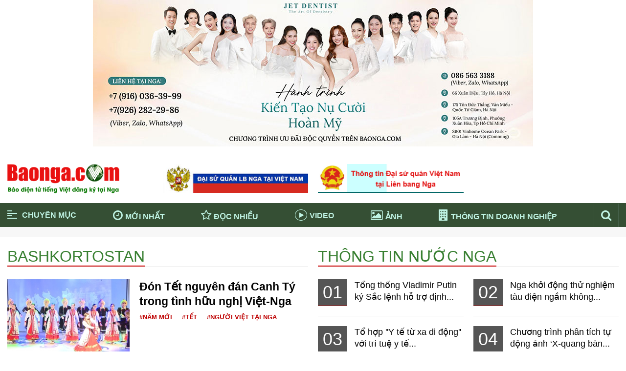

--- FILE ---
content_type: text/html; charset=utf-8
request_url: https://www.baonga.com/bashkortostan
body_size: 108259
content:

<!DOCTYPE html>
<html>
<head id="ctl00_Head1">
        
        <meta http-equiv="X-UA-Compatible" content="IE=edge">
        <meta name="viewport" content="width=device-width, initial-scale=1, user-scalable=no" />
        <meta http-equiv="Content-Type" content="text/html; charset=utf-8" />

        <!-- For Facebook -->
        <meta property="og:type" content="product" />
        <meta property="og:title" content="Bashkortostan" />
        <meta property="og:url" content="https://www.baonga.com/bashkortostan" />
        <meta property="og:description" content="Báo điện tử tiếng Việt tại Nga - Báo Nga, Kết nối cộng đồng Việt, Hợp tác Nga - Việt, Khám phá nước Nga" />
        <meta property="og:site_name" content="" />
        <meta property="og:image" content="https://www.baonga.com/FileUpload/Images/" />
        <meta property="fb:app_id" content="577957289228468" />
        <!-- For Twitter -->
        <meta name="twitter:card" content="summary" />
        <meta name="twitter:title" content="Bashkortostan" />
        <meta name="twitter:description" content="Báo điện tử tiếng Việt tại Nga - Báo Nga, Kết nối cộng đồng Việt, Hợp tác Nga - Việt, Khám phá nước Nga" />
        <meta name="twitter:image" content="https://www.baonga.com/FileUpload/Images/" />

        <!-- For Google -->
        <meta name='revisit-after' content='1 days' />
        <meta http-equiv="content-language" content="vi" />
        <link rel="shortcut icon" href='/favicon.ico' type="image/x-icon" />
        <link rel="canonical" href="https://www.baonga.com/bashkortostan" />
        <meta name="geo.placename" content="" />
        <meta name="geo.position" content="21.018395, 105.849286" />
        <meta name="geo.region" content="VN-Hanoi" />

        <link type='text/css'  rel='stylesheet' href='/Styles/lib/font-awesome.min.css' /><link type='text/css'  rel='stylesheet' href='/Styles/lib/bootstrap.min.css' /><link type='text/css'  rel='stylesheet' href='/Styles/lib/animate.min.css' />
        <link type='text/css'  rel='stylesheet' href='/Styles/layout.css' /><link type='text/css'  rel='stylesheet' href='/Styles/responsive.css' />
        <script type='text/javascript' src='/Scripts/jquery-3.3.1.min.js'></script><script type='text/javascript' src='/Scripts/bootstrap.min.js'></script>
        <link rel="manifest" href="manifest.json">
    
        <!-- Global site tag (gtag.js) - Google Analytics -->
<script async src="https://www.googletagmanager.com/gtag/js?id=UA-20179108-2"></script>
<script>
  window.dataLayer = window.dataLayer || [];
  function gtag(){dataLayer.push(arguments);}
  gtag('js', new Date());

  gtag('config', 'UA-20179108-2');
</script>

    
<title>
	Bashkortostan
</title><meta name="description" content="Báo điện tử tiếng Việt tại Nga - Báo Nga, Kết nối cộng đồng Việt, Hợp tác Nga - Việt, Khám phá nước Nga" /></head>
<body class="vi">
    

    <form name="aspnetForm" method="post" action="./bashkortostan" id="aspnetForm">
<div>
<input type="hidden" name="ctl00_rcm1_TSM" id="ctl00_rcm1_TSM" value="" />
<input type="hidden" name="__EVENTTARGET" id="__EVENTTARGET" value="" />
<input type="hidden" name="__EVENTARGUMENT" id="__EVENTARGUMENT" value="" />
<input type="hidden" name="__VIEWSTATE" id="__VIEWSTATE" value="/[base64]/[base64]/[base64]/[base64]/[base64]/IE5nYWQCBA9kFgJmDxUDATQRL2tpbmgtdGUtdGhlLWdpb2kWS2luaCB04bq/IHRo4bq/[base64]/[base64]/[base64]/[base64]/[base64]/[base64]/[base64]/IHThu6sgeGEgZGkgxJHhu5luZycnIHbhu5tpIHRyw60gdHXhu4cgeSB04bq/[base64]/dCBjaOG6t3QgcXXhuqNuIGzDvSBsYW8gxJHhu5luZyBuxrDhu5tjIG5nb8OgaQVfc2VsZgVGYWxzZQEwAEJOZ2EgY+G6o25oIGLDoW8gZ2lhIHTEg25nIHThu5lpIHBo4bqhbSBt4bqhbmcgdsOgIHNp4bq/[base64]/[base64]/[base64]/[base64]/[base64]/[base64]/[base64]/[base64]/[base64]/[base64]/[base64]/[base64]/[base64]/IHThu6sgeGEgZGkgxJHhu5luZycnIHbhu5tpIHRyw60gdHXhu4cgeSB04bq/[base64]/PC9hPjwvbGk+ay90by1ob3AteS10ZS10dS14YS1kaS1kb25nLXZvaS10cmktdHVlLXktdGUtbmhhbi10YW8tcGh1Yy12dS1jaGFtLXNvYy1zdWMta2hvZS1jaG8tbmd1b2ktZGFuLW5vbmctdGhvbi5odG1sjgFU4buVIGjhu6NwICcnWSB04bq/IHThu6sgeGEgZGkgxJHhu5luZycnIHbhu5tpIHRyw60gdHXhu4cgeSB04bq/[base64]/[base64]/[base64]/IGThuqtuIMSR4bqndSBj4bunYSBu4buBbiBraW5oIHThur8gVmnhu4d0IE5hbQVfc2VsZgVGYWxzZQEwAEdE4buxIGLDoW8gduG7gSB24buLIHRo4bq/[base64]/[base64]/[base64]/[base64]/dCB0w6JtICfEkcOhbmggdsOgIHRo4bqvbmcnIHRoYW0gbmjFqW5nBV9zZWxmOGh0dHBzOi8vY2RuLmJhb25nYS5jb20vSW1hZ2VzL3RodW1iL2Jhb19uZ2FfdHJ1bmdfMzIuSlBHU1F1w6JuIMSR4buZaSBUcnVuZyBRdeG7kWMgdHV5w6puIGLhu5EgcXV54bq/[base64]/[base64]/[base64]/[base64]/[base64]/[base64]/[base64]/[base64]/[base64]/[base64]/IG7DoG8/[base64]/[base64]/IGPhuqduLi4uZAIFD2QWAmYPFQ1WL3NlLWNvLWhvbi0xMzAwLWNodXllbi1iYXktZGVtLWN1YS12aWV0bmFtLWFpcmxpbmVzLXRyb25nLWRpcC10ZXQtbmd1eWVuLWRhbi0yMDI2Lmh0bWxiU+G6vSBjw7MgaMahbiAxLjMwMCBjaHV54bq/biBiYXkgxJHDqm0gY+G7p2EgVmlldG5hbSBBaXJsaW5lcyB0cm9uZyBk4buLcCBU4bq/[base64]/[base64]/[base64]/[base64]/[base64]/TmdhLU3hu7ktVWtyYWluZSBn4bq3cCBt4bq3dCwgaG/DoCBiw6xuaCDEkWFuZyDhu58gcuG6pXQgZ+G6p24/[base64]/TmdhLU3hu7ktVWtyYWluZSBn4bq3cCBt4bq3dCwgaG/DoCBiw6xuaCDEkWFuZyDhu58gcuG6pXQgZ+G6p24/[base64]/[base64]/0L4g0L3QsNC00LfQvtGA0YMg0LIg0YHRhNC10YDQtSDRgdCy0Y/[base64]/[base64]/[base64]/[base64]/[base64]////8PZAUuY3RsMDAkTWVudUxlZnQkbHZNZW51S2V5TmFtZSRjdHJsMjAkbWVudVBhcmVudA8UKwAOZGRkZGRkZDwrABMAAhNkZGRmAv////8PZAUuY3RsMDAkTWVudUxlZnQkbHZNZW51S2V5TmFtZSRjdHJsMTMkbWVudVBhcmVudA8UKwAOZGRkZGRkZDwrAB4AAh5kZGRmAv////8PZAU0Y3RsMDAkY3BoTWFpbiRjdGwwMCR1Y01vaUNhcE5oYXQkQXJ0aWNsZUxpc3RWaWV3VG9wMQ8UKwAOZGRkZGRkZDwrAAoAAgpkZGRmAv////8PZAUtY3RsMDAkTWVudUxlZnQkbHZNZW51S2V5TmFtZSRjdHJsNiRtZW51UGFyZW50DxQrAA5kZGRkZGRkPCsAHgACHmRkZGYC/////w9kBS1jdGwwMCRNZW51TGVmdCRsdk1lbnVLZXlOYW1lJGN0cmwyJG1lbnVQYXJlbnQPFCsADmRkZGRkZGQ8KwAeAAIeZGRkZgL/////D2QFLmN0bDAwJGNwaE1haW4kY3RsMDAkU2NyaXB0QWR2TmV3MiRkbFNsaWRlckxpc3QPPCsADgMIZgxmDQL/////D2QFH2N0bDAwJFNjcmlwdEFkdk93bCRkbFNsaWRlckxpc3QPPCsADgMIZgxmDQL/////D2QFK2N0bDAwJE1lbnVGb290ZXIkbWVudVBhcmVudCRjdHJsNCRtZW51Q2hpbGQPFCsADmRkZGRkZGQUKwADZGRkAgNkZGRmAv////8PZAUcY3RsMDAkTWVudUxlZnQkbHZNZW51S2V5TmFtZQ8UKwAOZGRkZGRkZDwrABoAAhpkZGRmAv////8PZAUlY3RsMDAkdWNTY3JpcHRBZHZCb2R5VG9wJGRsU2xpZGVyTGlzdA88KwAOAwhmDGYNAv////8PZAUsY3RsMDAkY3BoTWFpbiRjdGwwMCRUaHVWaWVuTWVkaWEkQXJ0aWNsZUxpc3QPFCsADmRkZGRkZGQ8KwAGAAIGZGRkZgL/////D2QFLmN0bDAwJE1lbnVMZWZ0JGx2TWVudUtleU5hbWUkY3RybDExJG1lbnVQYXJlbnQPFCsADmRkZGRkZGQ8KwAeAAIeZGRkZgL/////D2QFK2N0bDAwJE1lbnVGb290ZXIkbWVudVBhcmVudCRjdHJsMyRtZW51Q2hpbGQPFCsADmRkZGRkZGQUKwADZGRkAgNkZGRmAv////8PZAUuY3RsMDAkY3BoTWFpbiRjdGwwMCRLaGFtUGhhTnVvY05nYSRBcnRpY2xlTGlzdA8UKwAOZGRkZGRkZDwrAAYAAgZkZGRmAv////8PZAU4Y3RsMDAkY3BoTWFpbiRjdGwwMCR1Y01vaUNhcE5oYXQkRHVvaUNhbkJpZXQkQXJ0aWNsZUxpc3QPFCsADmRkZGRkZGQ8KwAEAAIEZGRkZgL/////D2QFHWN0bDAwJFNjcmlwdEFkdjMkZGxTbGlkZXJMaXN0DzwrAA4DCGYMZg0C/////w9kBS1jdGwwMCRNZW51TGVmdCRsdk1lbnVLZXlOYW1lJGN0cmw3JG1lbnVQYXJlbnQPFCsADmRkZGRkZGQ8KwAeAAIeZGRkZgL/////D2QFLmN0bDAwJE1lbnVMZWZ0JGx2TWVudUtleU5hbWUkY3RybDE4JG1lbnVQYXJlbnQPFCsADmRkZGRkZGQ8KwAeAAIeZGRkZgL/////D2QFLmN0bDAwJE1lbnVMZWZ0JGx2TWVudUtleU5hbWUkY3RybDE0JG1lbnVQYXJlbnQPFCsADmRkZGRkZGQ8KwAQAAIQZGRkZgL/////D2QFLWN0bDAwJE1lbnVMZWZ0JGx2TWVudUtleU5hbWUkY3RybDMkbWVudVBhcmVudA8UKwAOZGRkZGRkZDwrAB4AAh5kZGRmAv////8PZAUoY3RsMDAkY3BoTWFpbiRjdGwwMCRDb25nRG9uZyRBcnRpY2xlTGlzdA8UKwAOZGRkZGRkZDwrAAgAAghkZGRmAv////8PZAUuY3RsMDAkTWVudUxlZnQkbHZNZW51S2V5TmFtZSRjdHJsMjMkbWVudVBhcmVudA8UKwAOZGRkZGRkZDwrABIAAhJkZGRmAv////8PZAUtY3RsMDAkTWVudUxlZnQkbHZNZW51S2V5TmFtZSRjdHJsOCRtZW51UGFyZW50DxQrAA5kZGRkZGRkPCsAFQACFWRkZGYC/////w9kBSFjdGwwMCR1Y1NjcmlwdEZvb3RlciRkbFNsaWRlckxpc3QPPCsADgMIZgxmDQL/////D2QFLmN0bDAwJE1lbnVMZWZ0JGx2TWVudUtleU5hbWUkY3RybDIxJG1lbnVQYXJlbnQPFCsADmRkZGRkZGQ8KwAeAAIeZGRkZgL/////D2QFM2N0bDAwJGNwaE1haW4kY3RsMDAkdWNBcnRpY2xlRnVsbFNjcmVlbiRBcnRpY2xlTGlzdA88KwAOAwhmDGYNAv////8PZAUuY3RsMDAkTWVudUxlZnQkbHZNZW51S2V5TmFtZSRjdHJsMjIkbWVudVBhcmVudA8UKwAOZGRkZGRkZDwrAAsAAgtkZGRmAv////8PZAUuY3RsMDAkTWVudUxlZnQkbHZNZW51S2V5TmFtZSRjdHJsMTUkbWVudVBhcmVudA8UKwAOZGRkZGRkZDwrAB4AAh5kZGRmAv////8PZAUuY3RsMDAkTWVudUxlZnQkbHZNZW51S2V5TmFtZSRjdHJsMTYkbWVudVBhcmVudA8UKwAOZGRkZGRkZDwrABkAAhlkZGRmAv////8PZAUtY3RsMDAkTWVudUxlZnQkbHZNZW51S2V5TmFtZSRjdHJsMCRtZW51UGFyZW50DxQrAA5kZGRkZGRkPCsAHgACHmRkZGYC/////w9kBS9jdGwwMCRjcGhNYWluJGN0bDAwJEN1b2NTb25nUXVhbmhUYSRBcnRpY2xlTGlzdA8UKwAOZGRkZGRkZDwrAAgAAghkZGRmAv////8PZAUtY3RsMDAkTWVudUxlZnQkbHZNZW51S2V5TmFtZSRjdHJsNCRtZW51UGFyZW50DxQrAA5kZGRkZGRkPCsAHQACHWRkZGYC/////w9kBR1jdGwwMCRTY3JpcHRBZHY0JGRsU2xpZGVyTGlzdA8UKwAOZGRkZGRkZBQrAAFkAgFkZGRmAv////8PZAUuY3RsMDAkTWVudUxlZnQkbHZNZW51S2V5TmFtZSRjdHJsMTkkbWVudVBhcmVudA8UKwAOZGRkZGRkZDwrAB4AAh5kZGRmAv////8PZAUuY3RsMDAkY3BoTWFpbiRjdGwwMCRTY3JpcHRBZHZOZXczJGRsU2xpZGVyTGlzdA88KwAOAwhmDGYNAv////8PZAUtY3RsMDAkTWVudUxlZnQkbHZNZW51S2V5TmFtZSRjdHJsMSRtZW51UGFyZW50DxQrAA5kZGRkZGRkPCsAHgACHmRkZGYC/////w9kBSZjdGwwMCRjcGhNYWluJGN0bDAwJFRob2lTdSRBcnRpY2xlTGlzdA8UKwAOZGRkZGRkZDwrAAgAAghkZGRmAv////8PZAUuY3RsMDAkTWVudUxlZnQkbHZNZW51S2V5TmFtZSRjdHJsMjQkbWVudVBhcmVudA8UKwAOZGRkZGRkZDwrAA4AAg5kZGRmAv////8PZAUuY3RsMDAkTWVudUxlZnQkbHZNZW51S2V5TmFtZSRjdHJsMTckbWVudVBhcmVudA8UKwAOZGRkZGRkZDwrABoAAhpkZGRmAv////8PZAUuY3RsMDAkTWVudUxlZnQkbHZNZW51S2V5TmFtZSRjdHJsMTAkbWVudVBhcmVudA8UKwAOZGRkZGRkZDwrAB4AAh5kZGRmAv////8PZAUrY3RsMDAkY3BoTWFpbiRjdGwwMCRTY3JpcHRBZHYyJGRsU2xpZGVyTGlzdA88KwAOAwhmDGYNAv////8PZAUbY3RsMDAkTWVudUZvb3RlciRtZW51UGFyZW50DxQrAA5kZGRkZGRkPCsABQACBWRkZGYC/////w9kBStjdGwwMCRNZW51Rm9vdGVyJG1lbnVQYXJlbnQkY3RybDEkbWVudUNoaWxkDxQrAA5kZGRkZGRkFCsAA2RkZAIDZGRkZgL/////D2QFHWN0bDAwJFNjcmlwdEFkdjEkZGxTbGlkZXJMaXN0DxQrAA5kZGRkZGRkFCsAAWQCAWRkZGYC/////w9kBStjdGwwMCRjcGhNYWluJGN0bDAwJFNjcmlwdEFkdjEkZGxTbGlkZXJMaXN0DzwrAA4DCGYMZg0C/////w9kBS5jdGwwMCRjcGhNYWluJGN0bDAwJFNjcmlwdEFkdk5ldzQkZGxTbGlkZXJMaXN0DzwrAA4DCGYMZg0C/////w9kBS5jdGwwMCRNZW51TGVmdCRsdk1lbnVLZXlOYW1lJGN0cmwyNSRtZW51UGFyZW50DxQrAA5kZGRkZGRkPCsABwACB2RkZGYC/////w9kBS1jdGwwMCRNZW51TGVmdCRsdk1lbnVLZXlOYW1lJGN0cmw1JG1lbnVQYXJlbnQPFCsADmRkZGRkZGQ8KwAZAAIZZGRkZgL/////D2QFGmN0bDAwJE1lbnVMZWZ0JG1lbnVNYWluVG9wDxQrAA5kZGRkZGRkPCsAEgACEmRkZGYC/////w9kBStjdGwwMCRNZW51Rm9vdGVyJG1lbnVQYXJlbnQkY3RybDAkbWVudUNoaWxkDxQrAA5kZGRkZGRkFCsAA2RkZAIDZGRkZgL/////D2QFMWN0bDAwJGNwaE1haW4kY3RsMDAkRGljaENvdmlkMTlUYWlOZ2EkQXJ0aWNsZUxpc3QPFCsADmRkZGRkZGQ8KwAGAAIGZGRkZgL/////D2QFLmN0bDAwJE1lbnVMZWZ0JGx2TWVudUtleU5hbWUkY3RybDEyJG1lbnVQYXJlbnQPFCsADmRkZGRkZGQ8KwAeAAIeZGRkZgL/////D2QFJWN0bDAwJHVjU2NyaXB0QWR2SGVhZFRhZyRkbFNsaWRlckxpc3QPFCsADmRkZGRkZGQUKwABZAIBZGRkZgL/////D2QFM2N0bDAwJGNwaE1haW4kY3RsMDAkVGhvbmdUaW5Eb2FuaE5naGllcCRBcnRpY2xlTGlzdA8UKwAOZGRkZGRkZDwrAAgAAghkZGRmAv////8PZAUrY3RsMDAkTWVudUZvb3RlciRtZW51UGFyZW50JGN0cmwyJG1lbnVDaGlsZA8UKwAOZGRkZGRkZDwrAAcAAgdkZGRmAv////8PZAUcY3RsMDAkU2NyaXB0QWR2JGRsU2xpZGVyTGlzdA8UKwAOZGRkZGRkZBQrAAFkAgFkZGRmAv////8PZAUgY3RsMDAkU2NyaXB0QWR2TGluayRkbFNsaWRlckxpc3QPFCsADmRkZGRkZGQUKwACZGQCAmRkZGYC/////w9kBSxjdGwwMCRjcGhNYWluJGN0bDAwJHVjTW9pQ2FwTmhhdCRBcnRpY2xlTGlzdA8UKwAOZGRkZGRkZBQrAAFkAgFkZGRmAv////8PZAUgY3RsMDAkdWNQYWdlRml4ZWRCb3R0b20kbHZUaW5Nb2kPZ2Sg+7Irwgdr31DxLKvw85TwWip2xlL0Pix0BccLdxwZ/A==" />
</div>

<script type="text/javascript">
//<![CDATA[
var theForm = document.forms['aspnetForm'];
if (!theForm) {
    theForm = document.aspnetForm;
}
function __doPostBack(eventTarget, eventArgument) {
    if (!theForm.onsubmit || (theForm.onsubmit() != false)) {
        theForm.__EVENTTARGET.value = eventTarget;
        theForm.__EVENTARGUMENT.value = eventArgument;
        theForm.submit();
    }
}
//]]>
</script>


<script src="/WebResource.axd?d=GJtxAB3Kg5rBGuZGkNB5p5R-nxWLjDJcj35U4RmBQ9ZA6TdXmGIsUGuUjGlWoXlY32GnLt2HtIKM9nWzBb1Tm-Of-WWJ1IY-e5q6FvNQ8O41&amp;t=638563379773552689" type="text/javascript"></script>


<script src="/ScriptResource.axd?d=mbgkQGl6gZNxje2yOKua8eZNjW4aYK1whtbRf3t6q0tRrRK-Cj7bTjFYlI5co8sHA4KbzI0i6o3qVORaHAMQgvlUZULmySOTZT8o2oF2MXlWs9QGpGuwYZfVv4K13E7_908b7Sjc1GWYUHtASdCOMI7OGZcww0Czz8es_NeYyCE1&amp;t=ffffffffc820c398" type="text/javascript"></script>
<script src="/ScriptResource.axd?d=imAFdaH7G2bZKBMyF3avyKVtpjTFrJQaG2Gwd8GfncVC3htbB80eXnT6SEX9vPdDlbcFkJRhjOe3TkyDD1C1dzG9TJcAtNGJzxLAAuWWC6Nhf600S7SqJPa0iZWbin-_IeZRJNNey_eMdGJU2gX918cbi21rhntuN2fOJpMXlh6JDfS2RDFtpsxhyjQTrodk0&amp;t=ffffffffc820c398" type="text/javascript"></script><script type='text/javascript' src='/Scripts/jquery-3.3.1.min.js'></script>
<div>

	<input type="hidden" name="__VIEWSTATEGENERATOR" id="__VIEWSTATEGENERATOR" value="CA0B0334" />
</div>
        <script type="text/javascript">
//<![CDATA[
Sys.WebForms.PageRequestManager._initialize('ctl00$rcm1', 'aspnetForm', ['tctl00$cphMain$ctl00$ucMoiCapNhat$UpdatePanel2','','tctl00$cphMain$ctl00$ThongTinDoanhNghiep$UpdatePanelcsqt1','','tctl00$cphMain$ctl00$CongDong$UpdatePanelcsqt1','','tctl00$cphMain$ctl00$ThoiSu$UpdatePanelcsqt1','','tctl00$cphMain$ctl00$CuocSongQuanhTa$UpdatePanelcsqt','','tctl00$cphMain$ctl00$ThuVienMedia$UpdatePaneltvm','','tctl00$cphMain$ctl00$DichCovid19TaiNga$UpdatePanelkpnn','','tctl00$cphMain$ctl00$KhamPhaNuocNga$UpdatePanelkpnn',''], [], [], 90, 'ctl00');
//]]>
</script>

        <!--HEADER-->
           
        
        <p style="text-align: center;"><a href="https://baonga.com/chuong-trinh-uu-dai-doc-quyen-danh-cho-doc-gia-baongacom-tu-nha-khoa-quoc-te-jet-dentist.html"><img class="img-editor img-fluid" alt="" src="/FileUpload/Images/super_vip1.jpg"></a></p>
    

        <header class="header monkey-header">
            <div class="monkey-group monkey-group-header">
                <div class="monkey-header-top">
                    <div class="container-fluid">
                        <div class="monkey-grid monkey-grid-header-top">
                            <div class="monkey-grid-item monkey-grid-item-header-top monkey-logo">
                                <a href="https://www.baonga.com/">
                                    <img src="/Styles/images/logo.png" alt="Tin nước Nga - Tin người việt tại Nga" /></a>
                            </div>
                            
        
        <div class="monkey-grid-item monkey-grid-item-header-top monkey-qc">
                              <a href="https://vietnam.mid.ru/ru/"><img class="img-editor img-fluid" alt="" src="/FileUpload/Images/banner_dsq_nga_ok.jpg">
</a>
                            </div>
        
    
        
        <div class="monkey-grid-item monkey-grid-item-header-top monkey-qc">
                              <a href="https://baonga.com/dsq-viet-nam-tai-nga" target="_self"><img class="img-editor img-fluid" alt="" src="/FileUpload/Images/thongtindsq_1.png">
</a>
                            </div>
        
    

                        </div>
                    </div>
                </div>
                <div class="monkey-header-bot">
                    <div class="container-fluid">
                        <div class="monkey-group-main-menu">
                            <div class="monkey-item monkey-item-main-menu">
                                <div id="monkey-nav-menu" class="monkey-item-chuyenmuc">
                                    <div class="monkey-group-span-chuyenmuc">
                                        <span></span>
                                        <span></span>
                                        <span></span>
                                        <span></span>
                                    </div>
                                    <div class="monkey-group-text-chuyenmuc">
                                        Chuyên mục
                                    </div>
                                </div>
                            </div>
                            <div class="monkey-item monkey-item-main-menu">
                                <a href="/tin-moi-nhat"><i class="fa fa-clock-o" aria-hidden="true"></i>Mới nhất</a>
                            </div>
                            <div class="monkey-item monkey-item-main-menu">
                                <a href="/tin-doc-nhieu"><i class="fa fa-star-o" aria-hidden="true"></i>Đọc nhiều</a>
                            </div>
                            <div class="monkey-item monkey-item-main-menu">
                                <a href="/thu-vien-video"><i class="fa fa-play" aria-hidden="true"></i>Video</a>
                            </div>
                            <div class="monkey-item monkey-item-main-menu">
                                <a href="/thu-vien-anh"><i class="fa fa-picture-o" aria-hidden="true"></i>Ảnh</a>
                            </div>
                            <div class="monkey-item monkey-item-main-menu">
                                <a href="https://baonga.com/thong-tin-doanh-nghiep"><span class="monkey-moscow"><i class="fa fa-building" aria-hidden="true"></i></span>Thông tin doanh nghiệp</a>
                            </div>
                            
                            <div class="monkey-item monkey-item-main-menu">
                                <a class="monkey-icon-search" href="javascript:void(0)"><i class="fa fa-search" aria-hidden="true"></i></a>
                                <a class="monkey-icon-search-mb" style="display: none;" href="javascript:void(0)"><i class="fa fa-search" aria-hidden="true"></i></a>
                                
<div id="search" class="box-search">
     <span class="monkey-close">X</span>
    <input name="ctl00$Searching$txtTimKiem" type="text" id="txtTimKiem" class="monkey-input-text" onkeypress="return EnterSearchEvent(event)" />
    <input type="hidden" name="ctl00$Searching$hdKeyword" id="hdKeyword" />
    <input type="submit" name="ctl00$Searching$btnSearch" value="" onclick="return checkSearch();" id="btnSearch" class="search-button" />
</div>
<script type="text/javascript">
    function EnterSearchEvent(e) {
        if (e.keyCode == 13) {
            var key = jQuery('#txtTimKiem').val();
            if (checkSearch())
                __doPostBack('ctl00$Searching$btnSearch', "");
            else if (key == 'Bạn chưa nhập từ khóa!') {
                return false;
            }
        }
    }
    function checkSearch() {
        var key = jQuery('#txtTimKiem').val();
        key = key.replace(/[`~!@#$%^&*()_|+\-=?;:'",.<>\{\}\[\]\\\/]/gi, '');
        if (key == null || key == '') {
            jQuery('#txtTimKiem').addClass("err_text");
            jQuery('#txtTimKiem').val("Bạn chưa nhập từ khóa!");
            return false;
        }
        else if (key == 'Bạn chưa nhập từ khóa!') {
            return false;
        }
        else {
            jQuery('#txtTimKiem').removeClass("err_text");
            jQuery('#txtTimKiem').val(key);
            return true;
        }
    }
    function site_search() {
        jQuery('a[href="#search"]').on('click', function (event) {
            jQuery('#search').addClass('open');
            jQuery('#search > input[type="text"]').focus();
        });

        jQuery('#search, #search button.close').on('click keyup', function (event) {
            if (event.target === this || event.target.className === 'close') {
                jQuery(this).removeClass('open');
                jQuery('#txtTimKiem').removeClass("err_text");
                jQuery('#txtTimKiem').val('');
            }
        });

        jQuery('#txtTimKiem').on('click', function () {
            var key = jQuery('#txtTimKiem').val();
            if (key == 'Bạn chưa nhập từ khóa!') {
                jQuery('#txtTimKiem').removeClass("err_text");
                jQuery('#txtTimKiem').val('');
            }
        });
    }
    jQuery(document).ready(function () {
        site_search();
    });
</script>

                            </div>
                        </div>
                    </div>
                </div>
                <div class="monkey-logo-stick-mobile" style="display: none;">
                    <a href="https://www.baonga.com/">
                        <img src="/Styles/images/logon2.png" alt="Tin nước Nga - Tin người việt tại Nga" /></a>
                </div>
            </div>
            <div class="monkey-group monkey-menu-main monkey-nav">
                <div class="container-fluid">
                    <div class="monkey-nav-content">
                        <script type='text/javascript' src='/Scripts/jquery.masonry.min.js'></script>
<script type='text/javascript' src='/Scripts/imagesloaded.pkgd.js'></script>
<div class="monkey-menu-main-top">
    <ul class="monkey-ul monkey-ul-menu-main-top">
        
                <li class="monkey-li monkey-li-menu-main-top monkey-li-menu-main-top-0">
                    <a class="monkey-a monkey-a-menu-main" href='https://baonga.com' target="_self">Trang chủ</a>
                </li>
            
                <li class="monkey-li monkey-li-menu-main-top monkey-li-menu-main-top-1">
                    <a class="monkey-a monkey-a-menu-main" href='/blockchain-va-ung-dung' target="_self">Blockchain và ứng dụng</a>
                </li>
            
                <li class="monkey-li monkey-li-menu-main-top monkey-li-menu-main-top-2">
                    <a class="monkey-a monkey-a-menu-main" href='/tieu-diem-covid-19' target="_self">Tiêu điểm Covid-19</a>
                </li>
            
                <li class="monkey-li monkey-li-menu-main-top monkey-li-menu-main-top-3">
                    <a class="monkey-a monkey-a-menu-main" href='/dung-bo-lo' target="_self">Đừng bỏ lỡ</a>
                </li>
            
                <li class="monkey-li monkey-li-menu-main-top monkey-li-menu-main-top-4">
                    <a class="monkey-a monkey-a-menu-main" href='/diem-tin-chinh' target="_self">Điểm tin chính</a>
                </li>
            
                <li class="monkey-li monkey-li-menu-main-top monkey-li-menu-main-top-5">
                    <a class="monkey-a monkey-a-menu-main" href='/dich-covid-19-tai-nga' target="_self">Dịch Covid-19 tại Nga</a>
                </li>
            
                <li class="monkey-li monkey-li-menu-main-top monkey-li-menu-main-top-6">
                    <a class="monkey-a monkey-a-menu-main" href='/thoi-su' target="_self">Thời sự</a>
                </li>
            
                <li class="monkey-li monkey-li-menu-main-top monkey-li-menu-main-top-7">
                    <a class="monkey-a monkey-a-menu-main" href='/noi-bat-bao-nga' target="_self">Nổi bật báo nga</a>
                </li>
            
                <li class="monkey-li monkey-li-menu-main-top monkey-li-menu-main-top-8">
                    <a class="monkey-a monkey-a-menu-main" href='/cong-dong' target="_self">Cộng đồng</a>
                </li>
            
                <li class="monkey-li monkey-li-menu-main-top monkey-li-menu-main-top-9">
                    <a class="monkey-a monkey-a-menu-main" href='/thong-tin-nuoc-nga-40' target="_self">Thông tin nước Nga</a>
                </li>
            
                <li class="monkey-li monkey-li-menu-main-top monkey-li-menu-main-top-10">
                    <a class="monkey-a monkey-a-menu-main" href='/nabu-education' target="_self">NABU EDUCATION</a>
                </li>
            
                <li class="monkey-li monkey-li-menu-main-top monkey-li-menu-main-top-11">
                    <a class="monkey-a monkey-a-menu-main" href='/thu-vien-media' target="_self">Thư viện media</a>
                </li>
            
                <li class="monkey-li monkey-li-menu-main-top monkey-li-menu-main-top-12">
                    <a class="monkey-a monkey-a-menu-main" href='/cuoc-song-quanh-ta-44' target="_self">Cuộc sống quanh ta</a>
                </li>
            
                <li class="monkey-li monkey-li-menu-main-top monkey-li-menu-main-top-13">
                    <a class="monkey-a monkey-a-menu-main" href='/kham-pha-nuoc-nga' target="_self">Khám phá nước Nga</a>
                </li>
            
                <li class="monkey-li monkey-li-menu-main-top monkey-li-menu-main-top-14">
                    <a class="monkey-a monkey-a-menu-main" href='/tu-vi-hang-ngay' target="_self">Tử vi hàng ngày</a>
                </li>
            
                <li class="monkey-li monkey-li-menu-main-top monkey-li-menu-main-top-15">
                    <a class="monkey-a monkey-a-menu-main" href='/quang-cao-1692' target="_self">Quảng cáo</a>
                </li>
            
                <li class="monkey-li monkey-li-menu-main-top monkey-li-menu-main-top-16">
                    <a class="monkey-a monkey-a-menu-main" href='/chinh-tri-nga---viet-nam' target="_self">Chính trị Nga - Việt Nam</a>
                </li>
            
                <li class="monkey-li monkey-li-menu-main-top monkey-li-menu-main-top-17">
                    <a class="monkey-a monkey-a-menu-main" href='/phan-tich-chinh-tri' target="_self">Phân tích chính trị</a>
                </li>
            
    </ul>
</div>
<div id="masonry" class="monkey-list-items-keyname">
    
            <div class="monkey-list-item-keyname">
                <input type="hidden" name="ctl00$MenuLeft$lvMenuKeyName$ctrl0$hdfKeyName" id="ctl00_MenuLeft_lvMenuKeyName_ctrl0_hdfKeyName" value="A" />
                <div class="monkey-title-danhmuc-keyname monkey-keyname-0">A</div>
                <ul class="monkey-ul monkey-menu-list monkey-menu-list-0">
                    
                            <li class="monkey-li monkey-menu-list-item monkey-menu-list-item-0">
                                <a class="monkey-a monkey-a-menu-main" href='/an-ninh'>An ninh</a>
                            </li>
                        
                            <li class="monkey-li monkey-menu-list-item monkey-menu-list-item-1">
                                <a class="monkey-a monkey-a-menu-main" href='/anh'>Anh</a>
                            </li>
                        
                            <li class="monkey-li monkey-menu-list-item monkey-menu-list-item-2">
                                <a class="monkey-a monkey-a-menu-main" href='/australia'>Australia</a>
                            </li>
                        
                            <li class="monkey-li monkey-menu-list-item monkey-menu-list-item-3">
                                <a class="monkey-a monkey-a-menu-main" href='/amazon'>Amazon</a>
                            </li>
                        
                            <li class="monkey-li monkey-menu-list-item monkey-menu-list-item-4">
                                <a class="monkey-a monkey-a-menu-main" href='/army-games'>Army Games</a>
                            </li>
                        
                            <li class="monkey-li monkey-menu-list-item monkey-menu-list-item-5">
                                <a class="monkey-a monkey-a-menu-main" href='/apple'>Apple</a>
                            </li>
                        
                            <li class="monkey-li monkey-menu-list-item monkey-menu-list-item-6">
                                <a class="monkey-a monkey-a-menu-main" href='/alibaba'>Alibaba</a>
                            </li>
                        
                            <li class="monkey-li monkey-menu-list-item monkey-menu-list-item-7">
                                <a class="monkey-a monkey-a-menu-main" href='/angela-merkel'>Angela Merkel</a>
                            </li>
                        
                            <li class="monkey-li monkey-menu-list-item monkey-menu-list-item-8">
                                <a class="monkey-a monkey-a-menu-main" href='/aeroflot'>Aeroflot</a>
                            </li>
                        
                            <li class="monkey-li monkey-menu-list-item monkey-menu-list-item-9">
                                <a class="monkey-a monkey-a-menu-main" href='/amir-ali-hajizadeh'>Amir Ali Hajizadeh</a>
                            </li>
                        
                            <li class="monkey-li monkey-menu-list-item monkey-menu-list-item-10">
                                <a class="monkey-a monkey-a-menu-main" href='/avtobaza-m'>Avtobaza-M</a>
                            </li>
                        
                            <li class="monkey-li monkey-menu-list-item monkey-menu-list-item-11">
                                <a class="monkey-a monkey-a-menu-main" href='/asean'>ASEAN</a>
                            </li>
                        
                            <li class="monkey-li monkey-menu-list-item monkey-menu-list-item-12">
                                <a class="monkey-a monkey-a-menu-main" href='/alexander-fridman'>Alexander Fridman</a>
                            </li>
                        
                            <li class="monkey-li monkey-menu-list-item monkey-menu-list-item-13">
                                <a class="monkey-a monkey-a-menu-main" href='/admm'>ADMM+</a>
                            </li>
                        
                            <li class="monkey-li monkey-menu-list-item monkey-menu-list-item-14">
                                <a class="monkey-a monkey-a-menu-main" href='/anil-ambani'>Anil Ambani</a>
                            </li>
                        
                            <li class="monkey-li monkey-menu-list-item monkey-menu-list-item-15">
                                <a class="monkey-a monkey-a-menu-main" href='/afc'>AFC</a>
                            </li>
                        
                            <li class="monkey-li monkey-menu-list-item monkey-menu-list-item-16">
                                <a class="monkey-a monkey-a-menu-main" href='/arbat'>Arbat</a>
                            </li>
                        
                            <li class="monkey-li monkey-menu-list-item monkey-menu-list-item-17">
                                <a class="monkey-a monkey-a-menu-main" href='/ago4'>AGO4</a>
                            </li>
                        
                            <li class="monkey-li monkey-menu-list-item monkey-menu-list-item-18">
                                <a class="monkey-a monkey-a-menu-main" href='/aaas'>AAAS</a>
                            </li>
                        
                            <li class="monkey-li monkey-menu-list-item monkey-menu-list-item-19">
                                <a class="monkey-a monkey-a-menu-main" href='/avangard-'>Avangard </a>
                            </li>
                        
                            <li class="monkey-li monkey-menu-list-item monkey-menu-list-item-20">
                                <a class="monkey-a monkey-a-menu-main" href='/argentina'>Argentina</a>
                            </li>
                        
                            <li class="monkey-li monkey-menu-list-item monkey-menu-list-item-21">
                                <a class="monkey-a monkey-a-menu-main" href='/arkhangelsk'>Arkhangelsk</a>
                            </li>
                        
                            <li class="monkey-li monkey-menu-list-item monkey-menu-list-item-22">
                                <a class="monkey-a monkey-a-menu-main" href='/arnold-schwarzenegger'>Arnold Schwarzenegger</a>
                            </li>
                        
                            <li class="monkey-li monkey-menu-list-item monkey-menu-list-item-23">
                                <a class="monkey-a monkey-a-menu-main" href='/atlanta-'>Atlanta </a>
                            </li>
                        
                            <li class="monkey-li monkey-menu-list-item monkey-menu-list-item-24">
                                <a class="monkey-a monkey-a-menu-main" href='/avifavir'>Avifavir</a>
                            </li>
                        
                            <li class="monkey-li monkey-menu-list-item monkey-menu-list-item-25">
                                <a class="monkey-a monkey-a-menu-main" href='/abe-shinzo'>Abe Shinzo</a>
                            </li>
                        
                            <li class="monkey-li monkey-menu-list-item monkey-menu-list-item-26">
                                <a class="monkey-a monkey-a-menu-main" href='/angelica-kenova'>Angelica Kenova</a>
                            </li>
                        
                            <li class="monkey-li monkey-menu-list-item monkey-menu-list-item-27">
                                <a class="monkey-a monkey-a-menu-main" href='/alexei-navalny'>Alexei Navalny</a>
                            </li>
                        
                            <li class="monkey-li monkey-menu-list-item monkey-menu-list-item-28">
                                <a class="monkey-a monkey-a-menu-main" href='/arktika'>Arktika</a>
                            </li>
                        
                            <li class="monkey-li monkey-menu-list-item monkey-menu-list-item-29">
                                <a class="monkey-a monkey-a-menu-main" href='/agan-aircraft'>Agan Aircraft</a>
                            </li>
                        
                </ul>
            </div>
        
            <div class="monkey-list-item-keyname">
                <input type="hidden" name="ctl00$MenuLeft$lvMenuKeyName$ctrl1$hdfKeyName" id="ctl00_MenuLeft_lvMenuKeyName_ctrl1_hdfKeyName" value="B" />
                <div class="monkey-title-danhmuc-keyname monkey-keyname-1">B</div>
                <ul class="monkey-ul monkey-menu-list monkey-menu-list-1">
                    
                            <li class="monkey-li monkey-menu-list-item monkey-menu-list-item-0">
                                <a class="monkey-a monkey-a-menu-main" href='/boi-toan'>Bói toán</a>
                            </li>
                        
                            <li class="monkey-li monkey-menu-list-item monkey-menu-list-item-1">
                                <a class="monkey-a monkey-a-menu-main" href='/bong-da'>Bóng đá</a>
                            </li>
                        
                            <li class="monkey-li monkey-menu-list-item monkey-menu-list-item-2">
                                <a class="monkey-a monkey-a-menu-main" href='/bill-gates'>Bill Gates</a>
                            </li>
                        
                            <li class="monkey-li monkey-menu-list-item monkey-menu-list-item-3">
                                <a class="monkey-a monkey-a-menu-main" href='/bds'>BĐS</a>
                            </li>
                        
                            <li class="monkey-li monkey-menu-list-item monkey-menu-list-item-4">
                                <a class="monkey-a monkey-a-menu-main" href='/bi-an'>Bí ẩn</a>
                            </li>
                        
                            <li class="monkey-li monkey-menu-list-item monkey-menu-list-item-5">
                                <a class="monkey-a monkey-a-menu-main" href='/bitcoin'>Bitcoin</a>
                            </li>
                        
                            <li class="monkey-li monkey-menu-list-item monkey-menu-list-item-6">
                                <a class="monkey-a monkey-a-menu-main" href='/bamboo-airways'>Bamboo Airways</a>
                            </li>
                        
                            <li class="monkey-li monkey-menu-list-item monkey-menu-list-item-7">
                                <a class="monkey-a monkey-a-menu-main" href='/bao-nga-co-gi'>Báo Nga có gì?</a>
                            </li>
                        
                            <li class="monkey-li monkey-menu-list-item monkey-menu-list-item-8">
                                <a class="monkey-a monkey-a-menu-main" href='/bien-dong'>Biển Đông</a>
                            </li>
                        
                            <li class="monkey-li monkey-menu-list-item monkey-menu-list-item-9">
                                <a class="monkey-a monkey-a-menu-main" href='/barrack-obama'>Barrack Obama</a>
                            </li>
                        
                            <li class="monkey-li monkey-menu-list-item monkey-menu-list-item-10">
                                <a class="monkey-a monkey-a-menu-main" href='/ban-be'>Bạn bè</a>
                            </li>
                        
                            <li class="monkey-li monkey-menu-list-item monkey-menu-list-item-11">
                                <a class="monkey-a monkey-a-menu-main" href='/bac-kinh'>Bắc Kinh</a>
                            </li>
                        
                            <li class="monkey-li monkey-menu-list-item monkey-menu-list-item-12">
                                <a class="monkey-a monkey-a-menu-main" href='/buon-ban-o-nga'>Buôn bán ở Nga</a>
                            </li>
                        
                            <li class="monkey-li monkey-menu-list-item monkey-menu-list-item-13">
                                <a class="monkey-a monkey-a-menu-main" href='/bo-quoc-phong'>Bộ Quốc phòng</a>
                            </li>
                        
                            <li class="monkey-li monkey-menu-list-item monkey-menu-list-item-14">
                                <a class="monkey-a monkey-a-menu-main" href='/bac-ho'>Bác Hồ</a>
                            </li>
                        
                            <li class="monkey-li monkey-menu-list-item monkey-menu-list-item-15">
                                <a class="monkey-a monkey-a-menu-main" href='/bo-y-te'>Bộ Y tế</a>
                            </li>
                        
                            <li class="monkey-li monkey-menu-list-item monkey-menu-list-item-16">
                                <a class="monkey-a monkey-a-menu-main" href='/bungee-'>Bungee </a>
                            </li>
                        
                            <li class="monkey-li monkey-menu-list-item monkey-menu-list-item-17">
                                <a class="monkey-a monkey-a-menu-main" href='/boeing-737'>Boeing 737</a>
                            </li>
                        
                            <li class="monkey-li monkey-menu-list-item monkey-menu-list-item-18">
                                <a class="monkey-a monkey-a-menu-main" href='/bikini'>Bikini</a>
                            </li>
                        
                            <li class="monkey-li monkey-menu-list-item monkey-menu-list-item-19">
                                <a class="monkey-a monkey-a-menu-main" href='/bao-tuyet'>Bão tuyết </a>
                            </li>
                        
                            <li class="monkey-li monkey-menu-list-item monkey-menu-list-item-20">
                                <a class="monkey-a monkey-a-menu-main" href='/boongke'>Boongke</a>
                            </li>
                        
                            <li class="monkey-li monkey-menu-list-item monkey-menu-list-item-21">
                                <a class="monkey-a monkey-a-menu-main" href='/bat-khi'>bắt khỉ</a>
                            </li>
                        
                            <li class="monkey-li monkey-menu-list-item monkey-menu-list-item-22">
                                <a class="monkey-a monkey-a-menu-main" href='/bashkortostan'>Bashkortostan</a>
                            </li>
                        
                            <li class="monkey-li monkey-menu-list-item monkey-menu-list-item-23">
                                <a class="monkey-a monkey-a-menu-main" href='/benh-vien'>Bệnh viện</a>
                            </li>
                        
                            <li class="monkey-li monkey-menu-list-item monkey-menu-list-item-24">
                                <a class="monkey-a monkey-a-menu-main" href='/bunker-42-'>Bunker 42 </a>
                            </li>
                        
                            <li class="monkey-li monkey-menu-list-item monkey-menu-list-item-25">
                                <a class="monkey-a monkey-a-menu-main" href='/bien-phap-ipc'>biện pháp IPC</a>
                            </li>
                        
                            <li class="monkey-li monkey-menu-list-item monkey-menu-list-item-26">
                                <a class="monkey-a monkey-a-menu-main" href='/ban-quyen'>Bản quyền</a>
                            </li>
                        
                            <li class="monkey-li monkey-menu-list-item monkey-menu-list-item-27">
                                <a class="monkey-a monkey-a-menu-main" href='/biet-thu'>Biệt thự</a>
                            </li>
                        
                            <li class="monkey-li monkey-menu-list-item monkey-menu-list-item-28">
                                <a class="monkey-a monkey-a-menu-main" href='/bang-sang-che'>Bằng sáng chế</a>
                            </li>
                        
                            <li class="monkey-li monkey-menu-list-item monkey-menu-list-item-29">
                                <a class="monkey-a monkey-a-menu-main" href='/bao-tang'>Bảo tàng</a>
                            </li>
                        
                </ul>
            </div>
        
            <div class="monkey-list-item-keyname">
                <input type="hidden" name="ctl00$MenuLeft$lvMenuKeyName$ctrl2$hdfKeyName" id="ctl00_MenuLeft_lvMenuKeyName_ctrl2_hdfKeyName" value="C" />
                <div class="monkey-title-danhmuc-keyname monkey-keyname-2">C</div>
                <ul class="monkey-ul monkey-menu-list monkey-menu-list-2">
                    
                            <li class="monkey-li monkey-menu-list-item monkey-menu-list-item-0">
                                <a class="monkey-a monkey-a-menu-main" href='/crimea'>Crimea</a>
                            </li>
                        
                            <li class="monkey-li monkey-menu-list-item monkey-menu-list-item-1">
                                <a class="monkey-a monkey-a-menu-main" href='/chinh-tri'>Chính trị</a>
                            </li>
                        
                            <li class="monkey-li monkey-menu-list-item monkey-menu-list-item-2">
                                <a class="monkey-a monkey-a-menu-main" href='/cong-nghe'>Công nghệ</a>
                            </li>
                        
                            <li class="monkey-li monkey-menu-list-item monkey-menu-list-item-3">
                                <a class="monkey-a monkey-a-menu-main" href='/chuyen-hay'>Chuyện hay</a>
                            </li>
                        
                            <li class="monkey-li monkey-menu-list-item monkey-menu-list-item-4">
                                <a class="monkey-a monkey-a-menu-main" href='/chuyen-la'>Chuyện lạ</a>
                            </li>
                        
                            <li class="monkey-li monkey-menu-list-item monkey-menu-list-item-5">
                                <a class="monkey-a monkey-a-menu-main" href='/cuoc-song-quanh-ta'>Cuộc sống quanh ta</a>
                            </li>
                        
                            <li class="monkey-li monkey-menu-list-item monkey-menu-list-item-6">
                                <a class="monkey-a monkey-a-menu-main" href='/casino'>Casino</a>
                            </li>
                        
                            <li class="monkey-li monkey-menu-list-item monkey-menu-list-item-7">
                                <a class="monkey-a monkey-a-menu-main" href='/chien-tranh-thuong-mai'>Chiến tranh thương mại</a>
                            </li>
                        
                            <li class="monkey-li monkey-menu-list-item monkey-menu-list-item-8">
                                <a class="monkey-a monkey-a-menu-main" href='/cuong-hiep'>Cưỡng hiếp</a>
                            </li>
                        
                            <li class="monkey-li monkey-menu-list-item monkey-menu-list-item-9">
                                <a class="monkey-a monkey-a-menu-main" href='/chi-hoi-phu-nu-tttm-matxcova'>Chi hội phụ nữ TTTM Mátxcơva</a>
                            </li>
                        
                            <li class="monkey-li monkey-menu-list-item monkey-menu-list-item-10">
                                <a class="monkey-a monkey-a-menu-main" href='/chinh-tri-nga'>Chính trị Nga</a>
                            </li>
                        
                            <li class="monkey-li monkey-menu-list-item monkey-menu-list-item-11">
                                <a class="monkey-a monkey-a-menu-main" href='/cho-vom'>Chợ Vòm</a>
                            </li>
                        
                            <li class="monkey-li monkey-menu-list-item monkey-menu-list-item-12">
                                <a class="monkey-a monkey-a-menu-main" href='/canh-sat'>Cảnh sát</a>
                            </li>
                        
                            <li class="monkey-li monkey-menu-list-item monkey-menu-list-item-13">
                                <a class="monkey-a monkey-a-menu-main" href='/chanh-tin'>Chánh Tín</a>
                            </li>
                        
                            <li class="monkey-li monkey-menu-list-item monkey-menu-list-item-14">
                                <a class="monkey-a monkey-a-menu-main" href='/cntt'>CNTT</a>
                            </li>
                        
                            <li class="monkey-li monkey-menu-list-item monkey-menu-list-item-15">
                                <a class="monkey-a monkey-a-menu-main" href='/cocaine-'>cocaine </a>
                            </li>
                        
                            <li class="monkey-li monkey-menu-list-item monkey-menu-list-item-16">
                                <a class="monkey-a monkey-a-menu-main" href='/chay-rung'>Cháy rừng</a>
                            </li>
                        
                            <li class="monkey-li monkey-menu-list-item monkey-menu-list-item-17">
                                <a class="monkey-a monkey-a-menu-main" href='/cam-bay'>Cấm bay</a>
                            </li>
                        
                            <li class="monkey-li monkey-menu-list-item monkey-menu-list-item-18">
                                <a class="monkey-a monkey-a-menu-main" href='/cam-ranh'>Cam Ranh</a>
                            </li>
                        
                            <li class="monkey-li monkey-menu-list-item monkey-menu-list-item-19">
                                <a class="monkey-a monkey-a-menu-main" href='/cao-toc'>Cao tốc</a>
                            </li>
                        
                            <li class="monkey-li monkey-menu-list-item monkey-menu-list-item-20">
                                <a class="monkey-a monkey-a-menu-main" href='/canada'>Canada</a>
                            </li>
                        
                            <li class="monkey-li monkey-menu-list-item monkey-menu-list-item-21">
                                <a class="monkey-a monkey-a-menu-main" href='/cen-croup'>Cen Croup</a>
                            </li>
                        
                            <li class="monkey-li monkey-menu-list-item monkey-menu-list-item-22">
                                <a class="monkey-a monkey-a-menu-main" href='/campuchia'>Campuchia</a>
                            </li>
                        
                            <li class="monkey-li monkey-menu-list-item monkey-menu-list-item-23">
                                <a class="monkey-a monkey-a-menu-main" href='/chinh-phu'>Chính phủ</a>
                            </li>
                        
                            <li class="monkey-li monkey-menu-list-item monkey-menu-list-item-24">
                                <a class="monkey-a monkey-a-menu-main" href='/cuc-truong'>Cục trưởng</a>
                            </li>
                        
                            <li class="monkey-li monkey-menu-list-item monkey-menu-list-item-25">
                                <a class="monkey-a monkey-a-menu-main" href='/chinh-sach'>Chính sách</a>
                            </li>
                        
                            <li class="monkey-li monkey-menu-list-item monkey-menu-list-item-26">
                                <a class="monkey-a monkey-a-menu-main" href='/can-bo'>Cán bộ</a>
                            </li>
                        
                            <li class="monkey-li monkey-menu-list-item monkey-menu-list-item-27">
                                <a class="monkey-a monkey-a-menu-main" href='/covid-19'>Covid-19</a>
                            </li>
                        
                            <li class="monkey-li monkey-menu-list-item monkey-menu-list-item-28">
                                <a class="monkey-a monkey-a-menu-main" href='/co-phieu'>Cổ phiếu</a>
                            </li>
                        
                            <li class="monkey-li monkey-menu-list-item monkey-menu-list-item-29">
                                <a class="monkey-a monkey-a-menu-main" href='/can-ham'>Căn hầm</a>
                            </li>
                        
                </ul>
            </div>
        
            <div class="monkey-list-item-keyname">
                <input type="hidden" name="ctl00$MenuLeft$lvMenuKeyName$ctrl3$hdfKeyName" id="ctl00_MenuLeft_lvMenuKeyName_ctrl3_hdfKeyName" value="D" />
                <div class="monkey-title-danhmuc-keyname monkey-keyname-3">D</div>
                <ul class="monkey-ul monkey-menu-list monkey-menu-list-3">
                    
                            <li class="monkey-li monkey-menu-list-item monkey-menu-list-item-0">
                                <a class="monkey-a monkey-a-menu-main" href='/donald-trump'>Donald Trump</a>
                            </li>
                        
                            <li class="monkey-li monkey-menu-list-item monkey-menu-list-item-1">
                                <a class="monkey-a monkey-a-menu-main" href='/du-lich-nga'>Du lịch Nga</a>
                            </li>
                        
                            <li class="monkey-li monkey-menu-list-item monkey-menu-list-item-2">
                                <a class="monkey-a monkey-a-menu-main" href='/du-lich'>Du lịch</a>
                            </li>
                        
                            <li class="monkey-li monkey-menu-list-item monkey-menu-list-item-3">
                                <a class="monkey-a monkey-a-menu-main" href='/du-hoc'>Du học</a>
                            </li>
                        
                            <li class="monkey-li monkey-menu-list-item monkey-menu-list-item-4">
                                <a class="monkey-a monkey-a-menu-main" href='/du-hoc-tam-phong'>Du học Tâm Phong</a>
                            </li>
                        
                            <li class="monkey-li monkey-menu-list-item monkey-menu-list-item-5">
                                <a class="monkey-a monkey-a-menu-main" href='/donbass'>Donbass</a>
                            </li>
                        
                            <li class="monkey-li monkey-menu-list-item monkey-menu-list-item-6">
                                <a class="monkey-a monkey-a-menu-main" href='/dien-vien'>Diễn viên</a>
                            </li>
                        
                            <li class="monkey-li monkey-menu-list-item monkey-menu-list-item-7">
                                <a class="monkey-a monkey-a-menu-main" href='/donate'>Donate</a>
                            </li>
                        
                            <li class="monkey-li monkey-menu-list-item monkey-menu-list-item-8">
                                <a class="monkey-a monkey-a-menu-main" href='/dubai'>Dubai</a>
                            </li>
                        
                            <li class="monkey-li monkey-menu-list-item monkey-menu-list-item-9">
                                <a class="monkey-a monkey-a-menu-main" href='/do-thai'>Do thái</a>
                            </li>
                        
                            <li class="monkey-li monkey-menu-list-item monkey-menu-list-item-10">
                                <a class="monkey-a monkey-a-menu-main" href='/demi-rose'>Demi Rose</a>
                            </li>
                        
                            <li class="monkey-li monkey-menu-list-item monkey-menu-list-item-11">
                                <a class="monkey-a monkey-a-menu-main" href='/doanh-nghiep'>Doanh nghiệp</a>
                            </li>
                        
                            <li class="monkey-li monkey-menu-list-item monkey-menu-list-item-12">
                                <a class="monkey-a monkey-a-menu-main" href='/det-may'>Dệt may</a>
                            </li>
                        
                            <li class="monkey-li monkey-menu-list-item monkey-menu-list-item-13">
                                <a class="monkey-a monkey-a-menu-main" href='/david-cameron'>David Cameron</a>
                            </li>
                        
                            <li class="monkey-li monkey-menu-list-item monkey-menu-list-item-14">
                                <a class="monkey-a monkey-a-menu-main" href='/diamond-princess'>Diamond Princess</a>
                            </li>
                        
                            <li class="monkey-li monkey-menu-list-item monkey-menu-list-item-15">
                                <a class="monkey-a monkey-a-menu-main" href='/day-con'>Dạy con</a>
                            </li>
                        
                            <li class="monkey-li monkey-menu-list-item monkey-menu-list-item-16">
                                <a class="monkey-a monkey-a-menu-main" href='/du-khach-nga'>Du khách Nga</a>
                            </li>
                        
                            <li class="monkey-li monkey-menu-list-item monkey-menu-list-item-17">
                                <a class="monkey-a monkey-a-menu-main" href='/dan-do'>Dẫn độ</a>
                            </li>
                        
                            <li class="monkey-li monkey-menu-list-item monkey-menu-list-item-18">
                                <a class="monkey-a monkey-a-menu-main" href='/dung'>Dừng</a>
                            </li>
                        
                            <li class="monkey-li monkey-menu-list-item monkey-menu-list-item-19">
                                <a class="monkey-a monkey-a-menu-main" href='/du-hoc-sinh'>Du học sinh</a>
                            </li>
                        
                            <li class="monkey-li monkey-menu-list-item monkey-menu-list-item-20">
                                <a class="monkey-a monkey-a-menu-main" href='/dau-an'>Dấu ấn</a>
                            </li>
                        
                            <li class="monkey-li monkey-menu-list-item monkey-menu-list-item-21">
                                <a class="monkey-a monkey-a-menu-main" href='/dich-vu'>Dịch vụ</a>
                            </li>
                        
                            <li class="monkey-li monkey-menu-list-item monkey-menu-list-item-22">
                                <a class="monkey-a monkey-a-menu-main" href='/dexamethasone'>Dexamethasone</a>
                            </li>
                        
                            <li class="monkey-li monkey-menu-list-item monkey-menu-list-item-23">
                                <a class="monkey-a monkey-a-menu-main" href='/dmitry-peskov'>Dmitry Peskov</a>
                            </li>
                        
                            <li class="monkey-li monkey-menu-list-item monkey-menu-list-item-24">
                                <a class="monkey-a monkey-a-menu-main" href='/dau-hieu'>Dấu hiệu</a>
                            </li>
                        
                            <li class="monkey-li monkey-menu-list-item monkey-menu-list-item-25">
                                <a class="monkey-a monkey-a-menu-main" href='/dien-tap'>Diễn tập</a>
                            </li>
                        
                            <li class="monkey-li monkey-menu-list-item monkey-menu-list-item-26">
                                <a class="monkey-a monkey-a-menu-main" href='/diego-maradona'>Diego Maradona</a>
                            </li>
                        
                            <li class="monkey-li monkey-menu-list-item monkey-menu-list-item-27">
                                <a class="monkey-a monkey-a-menu-main" href='/di-san'>Di sản</a>
                            </li>
                        
                            <li class="monkey-li monkey-menu-list-item monkey-menu-list-item-28">
                                <a class="monkey-a monkey-a-menu-main" href='/di-ung'>Dị ứng</a>
                            </li>
                        
                            <li class="monkey-li monkey-menu-list-item monkey-menu-list-item-29">
                                <a class="monkey-a monkey-a-menu-main" href='/dogecoin'>Dogecoin</a>
                            </li>
                        
                </ul>
            </div>
        
            <div class="monkey-list-item-keyname">
                <input type="hidden" name="ctl00$MenuLeft$lvMenuKeyName$ctrl4$hdfKeyName" id="ctl00_MenuLeft_lvMenuKeyName_ctrl4_hdfKeyName" value="E" />
                <div class="monkey-title-danhmuc-keyname monkey-keyname-4">E</div>
                <ul class="monkey-ul monkey-menu-list monkey-menu-list-4">
                    
                            <li class="monkey-li monkey-menu-list-item monkey-menu-list-item-0">
                                <a class="monkey-a monkey-a-menu-main" href='/el-chapo'>El Chapo</a>
                            </li>
                        
                            <li class="monkey-li monkey-menu-list-item monkey-menu-list-item-1">
                                <a class="monkey-a monkey-a-menu-main" href='/elon-musk'>Elon Musk</a>
                            </li>
                        
                            <li class="monkey-li monkey-menu-list-item monkey-menu-list-item-2">
                                <a class="monkey-a monkey-a-menu-main" href='/ekaterinburg'>Ekaterinburg</a>
                            </li>
                        
                            <li class="monkey-li monkey-menu-list-item monkey-menu-list-item-3">
                                <a class="monkey-a monkey-a-menu-main" href='/eurobonds'>Eurobonds</a>
                            </li>
                        
                            <li class="monkey-li monkey-menu-list-item monkey-menu-list-item-4">
                                <a class="monkey-a monkey-a-menu-main" href='/europa-air'>Europa Air</a>
                            </li>
                        
                            <li class="monkey-li monkey-menu-list-item monkey-menu-list-item-5">
                                <a class="monkey-a monkey-a-menu-main" href='/emmanuel-macron'>Emmanuel Macron</a>
                            </li>
                        
                            <li class="monkey-li monkey-menu-list-item monkey-menu-list-item-6">
                                <a class="monkey-a monkey-a-menu-main" href='/ew'>EW</a>
                            </li>
                        
                            <li class="monkey-li monkey-menu-list-item monkey-menu-list-item-7">
                                <a class="monkey-a monkey-a-menu-main" href='/eric-yuan'>Eric Yuan</a>
                            </li>
                        
                            <li class="monkey-li monkey-menu-list-item monkey-menu-list-item-8">
                                <a class="monkey-a monkey-a-menu-main" href='/edward-snowden'>Edward Snowden</a>
                            </li>
                        
                            <li class="monkey-li monkey-menu-list-item monkey-menu-list-item-9">
                                <a class="monkey-a monkey-a-menu-main" href='/ellen-sheidlin'>Ellen Sheidlin</a>
                            </li>
                        
                            <li class="monkey-li monkey-menu-list-item monkey-menu-list-item-10">
                                <a class="monkey-a monkey-a-menu-main" href='/epivaccorona'>EpiVacCorona</a>
                            </li>
                        
                            <li class="monkey-li monkey-menu-list-item monkey-menu-list-item-11">
                                <a class="monkey-a monkey-a-menu-main" href='/espn'>ESPN</a>
                            </li>
                        
                            <li class="monkey-li monkey-menu-list-item monkey-menu-list-item-12">
                                <a class="monkey-a monkey-a-menu-main" href='/eskimo-'>Eskimo </a>
                            </li>
                        
                            <li class="monkey-li monkey-menu-list-item monkey-menu-list-item-13">
                                <a class="monkey-a monkey-a-menu-main" href='/europol'>Europol</a>
                            </li>
                        
                            <li class="monkey-li monkey-menu-list-item monkey-menu-list-item-14">
                                <a class="monkey-a monkey-a-menu-main" href='/eurozone'>Eurozone</a>
                            </li>
                        
                            <li class="monkey-li monkey-menu-list-item monkey-menu-list-item-15">
                                <a class="monkey-a monkey-a-menu-main" href='/elena-deligioz'>Elena Deligioz</a>
                            </li>
                        
                            <li class="monkey-li monkey-menu-list-item monkey-menu-list-item-16">
                                <a class="monkey-a monkey-a-menu-main" href='/ema'>EMA</a>
                            </li>
                        
                            <li class="monkey-li monkey-menu-list-item monkey-menu-list-item-17">
                                <a class="monkey-a monkey-a-menu-main" href='/estonia'>Estonia</a>
                            </li>
                        
                            <li class="monkey-li monkey-menu-list-item monkey-menu-list-item-18">
                                <a class="monkey-a monkey-a-menu-main" href='/eaec'>EAEC</a>
                            </li>
                        
                            <li class="monkey-li monkey-menu-list-item monkey-menu-list-item-19">
                                <a class="monkey-a monkey-a-menu-main" href='/eef'>EEF</a>
                            </li>
                        
                            <li class="monkey-li monkey-menu-list-item monkey-menu-list-item-20">
                                <a class="monkey-a monkey-a-menu-main" href='/evn'>EVN</a>
                            </li>
                        
                            <li class="monkey-li monkey-menu-list-item monkey-menu-list-item-21">
                                <a class="monkey-a monkey-a-menu-main" href='/evergrande'>Evergrande</a>
                            </li>
                        
                            <li class="monkey-li monkey-menu-list-item monkey-menu-list-item-22">
                                <a class="monkey-a monkey-a-menu-main" href='/elizabeth-holmes'>Elizabeth Holmes</a>
                            </li>
                        
                            <li class="monkey-li monkey-menu-list-item monkey-menu-list-item-23">
                                <a class="monkey-a monkey-a-menu-main" href='/ecopark'>Ecopark</a>
                            </li>
                        
                            <li class="monkey-li monkey-menu-list-item monkey-menu-list-item-24">
                                <a class="monkey-a monkey-a-menu-main" href='/ebrd'>EBRD</a>
                            </li>
                        
                            <li class="monkey-li monkey-menu-list-item monkey-menu-list-item-25">
                                <a class="monkey-a monkey-a-menu-main" href='/ecowas'>ECOWAS</a>
                            </li>
                        
                            <li class="monkey-li monkey-menu-list-item monkey-menu-list-item-26">
                                <a class="monkey-a monkey-a-menu-main" href='/emirates'>Emirates</a>
                            </li>
                        
                            <li class="monkey-li monkey-menu-list-item monkey-menu-list-item-27">
                                <a class="monkey-a monkey-a-menu-main" href='/eaeu'>EAEU</a>
                            </li>
                        
                            <li class="monkey-li monkey-menu-list-item monkey-menu-list-item-28">
                                <a class="monkey-a monkey-a-menu-main" href='/emirates-airlines'>Emirates Airlines</a>
                            </li>
                        
                </ul>
            </div>
        
            <div class="monkey-list-item-keyname">
                <input type="hidden" name="ctl00$MenuLeft$lvMenuKeyName$ctrl5$hdfKeyName" id="ctl00_MenuLeft_lvMenuKeyName_ctrl5_hdfKeyName" value="F" />
                <div class="monkey-title-danhmuc-keyname monkey-keyname-5">F</div>
                <ul class="monkey-ul monkey-menu-list monkey-menu-list-5">
                    
                            <li class="monkey-li monkey-menu-list-item monkey-menu-list-item-0">
                                <a class="monkey-a monkey-a-menu-main" href='/facebook'>Facebook</a>
                            </li>
                        
                            <li class="monkey-li monkey-menu-list-item monkey-menu-list-item-1">
                                <a class="monkey-a monkey-a-menu-main" href='/f1'>F1</a>
                            </li>
                        
                            <li class="monkey-li monkey-menu-list-item monkey-menu-list-item-2">
                                <a class="monkey-a monkey-a-menu-main" href='/fan-'>Fan </a>
                            </li>
                        
                            <li class="monkey-li monkey-menu-list-item monkey-menu-list-item-3">
                                <a class="monkey-a monkey-a-menu-main" href='/fan-id'>Fan ID</a>
                            </li>
                        
                            <li class="monkey-li monkey-menu-list-item monkey-menu-list-item-4">
                                <a class="monkey-a monkey-a-menu-main" href='/fed'>FED</a>
                            </li>
                        
                            <li class="monkey-li monkey-menu-list-item monkey-menu-list-item-5">
                                <a class="monkey-a monkey-a-menu-main" href='/francisco-garcia'>Francisco Garcia</a>
                            </li>
                        
                            <li class="monkey-li monkey-menu-list-item monkey-menu-list-item-6">
                                <a class="monkey-a monkey-a-menu-main" href='/five-eyes'>Five Eyes</a>
                            </li>
                        
                            <li class="monkey-li monkey-menu-list-item monkey-menu-list-item-7">
                                <a class="monkey-a monkey-a-menu-main" href='/faceapp'>FaceApp</a>
                            </li>
                        
                            <li class="monkey-li monkey-menu-list-item monkey-menu-list-item-8">
                                <a class="monkey-a monkey-a-menu-main" href='/filip-nguyen'>Filip Nguyễn</a>
                            </li>
                        
                            <li class="monkey-li monkey-menu-list-item monkey-menu-list-item-9">
                                <a class="monkey-a monkey-a-menu-main" href='/favipiravir'>Favipiravir</a>
                            </li>
                        
                            <li class="monkey-li monkey-menu-list-item monkey-menu-list-item-10">
                                <a class="monkey-a monkey-a-menu-main" href='/ferrari-'>Ferrari </a>
                            </li>
                        
                            <li class="monkey-li monkey-menu-list-item monkey-menu-list-item-11">
                                <a class="monkey-a monkey-a-menu-main" href='/foxconn'>Foxconn</a>
                            </li>
                        
                            <li class="monkey-li monkey-menu-list-item monkey-menu-list-item-12">
                                <a class="monkey-a monkey-a-menu-main" href='/flipkart-'>Flipkart </a>
                            </li>
                        
                            <li class="monkey-li monkey-menu-list-item monkey-menu-list-item-13">
                                <a class="monkey-a monkey-a-menu-main" href='/fansipan'>Fansipan</a>
                            </li>
                        
                            <li class="monkey-li monkey-menu-list-item monkey-menu-list-item-14">
                                <a class="monkey-a monkey-a-menu-main" href='/forex'>Forex</a>
                            </li>
                        
                            <li class="monkey-li monkey-menu-list-item monkey-menu-list-item-15">
                                <a class="monkey-a monkey-a-menu-main" href='/f0'>F0</a>
                            </li>
                        
                            <li class="monkey-li monkey-menu-list-item monkey-menu-list-item-16">
                                <a class="monkey-a monkey-a-menu-main" href='/festival'>Festival</a>
                            </li>
                        
                            <li class="monkey-li monkey-menu-list-item monkey-menu-list-item-17">
                                <a class="monkey-a monkey-a-menu-main" href='/flc'>FLC</a>
                            </li>
                        
                            <li class="monkey-li monkey-menu-list-item monkey-menu-list-item-18">
                                <a class="monkey-a monkey-a-menu-main" href='/flycam-'>flycam </a>
                            </li>
                        
                            <li class="monkey-li monkey-menu-list-item monkey-menu-list-item-19">
                                <a class="monkey-a monkey-a-menu-main" href='/futsal'>Futsal</a>
                            </li>
                        
                            <li class="monkey-li monkey-menu-list-item monkey-menu-list-item-20">
                                <a class="monkey-a monkey-a-menu-main" href='/frutonyanya'>FrutoNyanya</a>
                            </li>
                        
                            <li class="monkey-li monkey-menu-list-item monkey-menu-list-item-21">
                                <a class="monkey-a monkey-a-menu-main" href='/findface'>FindFace</a>
                            </li>
                        
                            <li class="monkey-li monkey-menu-list-item monkey-menu-list-item-22">
                                <a class="monkey-a monkey-a-menu-main" href='/f-16'>F-16</a>
                            </li>
                        
                            <li class="monkey-li monkey-menu-list-item monkey-menu-list-item-23">
                                <a class="monkey-a monkey-a-menu-main" href='/fort-knox'>Fort Knox</a>
                            </li>
                        
                            <li class="monkey-li monkey-menu-list-item monkey-menu-list-item-24">
                                <a class="monkey-a monkey-a-menu-main" href='/fpv'>FPV</a>
                            </li>
                        
                </ul>
            </div>
        
            <div class="monkey-list-item-keyname">
                <input type="hidden" name="ctl00$MenuLeft$lvMenuKeyName$ctrl6$hdfKeyName" id="ctl00_MenuLeft_lvMenuKeyName_ctrl6_hdfKeyName" value="G" />
                <div class="monkey-title-danhmuc-keyname monkey-keyname-6">G</div>
                <ul class="monkey-ul monkey-menu-list monkey-menu-list-6">
                    
                            <li class="monkey-li monkey-menu-list-item monkey-menu-list-item-0">
                                <a class="monkey-a monkey-a-menu-main" href='/guong-sang'>Gương sáng</a>
                            </li>
                        
                            <li class="monkey-li monkey-menu-list-item monkey-menu-list-item-1">
                                <a class="monkey-a monkey-a-menu-main" href='/golf-swing'>Golf</a>
                            </li>
                        
                            <li class="monkey-li monkey-menu-list-item monkey-menu-list-item-2">
                                <a class="monkey-a monkey-a-menu-main" href='/gherman-titov'>Gherman Titov</a>
                            </li>
                        
                            <li class="monkey-li monkey-menu-list-item monkey-menu-list-item-3">
                                <a class="monkey-a monkey-a-menu-main" href='/giup-viec'>Giúp việc</a>
                            </li>
                        
                            <li class="monkey-li monkey-menu-list-item monkey-menu-list-item-4">
                                <a class="monkey-a monkey-a-menu-main" href='/giang-sinh'>Giáng sinh</a>
                            </li>
                        
                            <li class="monkey-li monkey-menu-list-item monkey-menu-list-item-5">
                                <a class="monkey-a monkey-a-menu-main" href='/giac-mong-dem-he-2014'>Giấc mộng đêm hè 2014</a>
                            </li>
                        
                            <li class="monkey-li monkey-menu-list-item monkey-menu-list-item-6">
                                <a class="monkey-a monkey-a-menu-main" href='/giao-thua'>Giao thừa</a>
                            </li>
                        
                            <li class="monkey-li monkey-menu-list-item monkey-menu-list-item-7">
                                <a class="monkey-a monkey-a-menu-main" href='/gdp'>GDP</a>
                            </li>
                        
                            <li class="monkey-li monkey-menu-list-item monkey-menu-list-item-8">
                                <a class="monkey-a monkey-a-menu-main" href='/grab-bike'>Grab Bike</a>
                            </li>
                        
                            <li class="monkey-li monkey-menu-list-item monkey-menu-list-item-9">
                                <a class="monkey-a monkey-a-menu-main" href='/gioi-tinh'>Giới tính</a>
                            </li>
                        
                            <li class="monkey-li monkey-menu-list-item monkey-menu-list-item-10">
                                <a class="monkey-a monkey-a-menu-main" href='/giai-nghe'>Giải nghệ</a>
                            </li>
                        
                            <li class="monkey-li monkey-menu-list-item monkey-menu-list-item-11">
                                <a class="monkey-a monkey-a-menu-main" href='/giao-phai'>Giáo phái</a>
                            </li>
                        
                            <li class="monkey-li monkey-menu-list-item monkey-menu-list-item-12">
                                <a class="monkey-a monkey-a-menu-main" href='/giam'>Giảm</a>
                            </li>
                        
                            <li class="monkey-li monkey-menu-list-item monkey-menu-list-item-13">
                                <a class="monkey-a monkey-a-menu-main" href='/gavin-wheeldon'>Gavin Wheeldon</a>
                            </li>
                        
                            <li class="monkey-li monkey-menu-list-item monkey-menu-list-item-14">
                                <a class="monkey-a monkey-a-menu-main" href='/giang-ho'>Giang hồ</a>
                            </li>
                        
                            <li class="monkey-li monkey-menu-list-item monkey-menu-list-item-15">
                                <a class="monkey-a monkey-a-menu-main" href='/google-maps'>Google Maps</a>
                            </li>
                        
                            <li class="monkey-li monkey-menu-list-item monkey-menu-list-item-16">
                                <a class="monkey-a monkey-a-menu-main" href='/galwan'>Galwan</a>
                            </li>
                        
                            <li class="monkey-li monkey-menu-list-item monkey-menu-list-item-17">
                                <a class="monkey-a monkey-a-menu-main" href='/gau-nga'>Gấu Nga</a>
                            </li>
                        
                            <li class="monkey-li monkey-menu-list-item monkey-menu-list-item-18">
                                <a class="monkey-a monkey-a-menu-main" href='/guinea-'>Guinea </a>
                            </li>
                        
                            <li class="monkey-li monkey-menu-list-item monkey-menu-list-item-19">
                                <a class="monkey-a monkey-a-menu-main" href='/giao-su'>Giáo sư</a>
                            </li>
                        
                            <li class="monkey-li monkey-menu-list-item monkey-menu-list-item-20">
                                <a class="monkey-a monkey-a-menu-main" href='/georgia-ellenwood'>Georgia Ellenwood</a>
                            </li>
                        
                            <li class="monkey-li monkey-menu-list-item monkey-menu-list-item-21">
                                <a class="monkey-a monkey-a-menu-main" href='/gelex'>Gelex</a>
                            </li>
                        
                            <li class="monkey-li monkey-menu-list-item monkey-menu-list-item-22">
                                <a class="monkey-a monkey-a-menu-main" href='/guinness'>Guinness</a>
                            </li>
                        
                            <li class="monkey-li monkey-menu-list-item monkey-menu-list-item-23">
                                <a class="monkey-a monkey-a-menu-main" href='/george-blake'>George Blake</a>
                            </li>
                        
                            <li class="monkey-li monkey-menu-list-item monkey-menu-list-item-24">
                                <a class="monkey-a monkey-a-menu-main" href='/gian-khoan-dau'>Giàn khoan dầu</a>
                            </li>
                        
                            <li class="monkey-li monkey-menu-list-item monkey-menu-list-item-25">
                                <a class="monkey-a monkey-a-menu-main" href='/giang-coi'>Giang Còi</a>
                            </li>
                        
                            <li class="monkey-li monkey-menu-list-item monkey-menu-list-item-26">
                                <a class="monkey-a monkey-a-menu-main" href='/gal-gadot'>Gal Gadot</a>
                            </li>
                        
                            <li class="monkey-li monkey-menu-list-item monkey-menu-list-item-27">
                                <a class="monkey-a monkey-a-menu-main" href='/geneva'>Geneva</a>
                            </li>
                        
                            <li class="monkey-li monkey-menu-list-item monkey-menu-list-item-28">
                                <a class="monkey-a monkey-a-menu-main" href='/guatemala'>Guatemala</a>
                            </li>
                        
                            <li class="monkey-li monkey-menu-list-item monkey-menu-list-item-29">
                                <a class="monkey-a monkey-a-menu-main" href='/gruzia'>Gruzia</a>
                            </li>
                        
                </ul>
            </div>
        
            <div class="monkey-list-item-keyname">
                <input type="hidden" name="ctl00$MenuLeft$lvMenuKeyName$ctrl7$hdfKeyName" id="ctl00_MenuLeft_lvMenuKeyName_ctrl7_hdfKeyName" value="H" />
                <div class="monkey-title-danhmuc-keyname monkey-keyname-7">H</div>
                <ul class="monkey-ul monkey-menu-list monkey-menu-list-7">
                    
                            <li class="monkey-li monkey-menu-list-item monkey-menu-list-item-0">
                                <a class="monkey-a monkey-a-menu-main" href='/hoi-tho-nuoc-nga'>Hơi thở nước Nga</a>
                            </li>
                        
                            <li class="monkey-li monkey-menu-list-item monkey-menu-list-item-1">
                                <a class="monkey-a monkey-a-menu-main" href='/hoi-dap'>Hỏi đáp</a>
                            </li>
                        
                            <li class="monkey-li monkey-menu-list-item monkey-menu-list-item-2">
                                <a class="monkey-a monkey-a-menu-main" href='/hop-tac-nga-viet'>Hợp tác Nga-Việt</a>
                            </li>
                        
                            <li class="monkey-li monkey-menu-list-item monkey-menu-list-item-3">
                                <a class="monkey-a monkey-a-menu-main" href='/ha-noi'>Hà Nội</a>
                            </li>
                        
                            <li class="monkey-li monkey-menu-list-item monkey-menu-list-item-4">
                                <a class="monkey-a monkey-a-menu-main" href='/hacker'>Hacker</a>
                            </li>
                        
                            <li class="monkey-li monkey-menu-list-item monkey-menu-list-item-5">
                                <a class="monkey-a monkey-a-menu-main" href='/ho-so---lich-su'>Hồ sơ - Lịch sử</a>
                            </li>
                        
                            <li class="monkey-li monkey-menu-list-item monkey-menu-list-item-6">
                                <a class="monkey-a monkey-a-menu-main" href='/hai-huoc'>Hài hước</a>
                            </li>
                        
                            <li class="monkey-li monkey-menu-list-item monkey-menu-list-item-7">
                                <a class="monkey-a monkey-a-menu-main" href='/hop-tac'>Hợp tác</a>
                            </li>
                        
                            <li class="monkey-li monkey-menu-list-item monkey-menu-list-item-8">
                                <a class="monkey-a monkey-a-menu-main" href='/huawei'>Huawei</a>
                            </li>
                        
                            <li class="monkey-li monkey-menu-list-item monkey-menu-list-item-9">
                                <a class="monkey-a monkey-a-menu-main" href='/hoi-dong-huong-hai-phong'>Hội đồng hương Hải Phòng</a>
                            </li>
                        
                            <li class="monkey-li monkey-menu-list-item monkey-menu-list-item-10">
                                <a class="monkey-a monkey-a-menu-main" href='/hoi-dong-huong-hai-duong'>Hội đồng hương Hải Dương</a>
                            </li>
                        
                            <li class="monkey-li monkey-menu-list-item monkey-menu-list-item-11">
                                <a class="monkey-a monkey-a-menu-main" href='/hong-kong'>Hong Kong</a>
                            </li>
                        
                            <li class="monkey-li monkey-menu-list-item monkey-menu-list-item-12">
                                <a class="monkey-a monkey-a-menu-main" href='/hanh-phuc-gia-dinh'>Hạnh phúc gia đình</a>
                            </li>
                        
                            <li class="monkey-li monkey-menu-list-item monkey-menu-list-item-13">
                                <a class="monkey-a monkey-a-menu-main" href='/han-quoc'>Hàn Quốc</a>
                            </li>
                        
                            <li class="monkey-li monkey-menu-list-item monkey-menu-list-item-14">
                                <a class="monkey-a monkey-a-menu-main" href='/hat-nhan'>Hạt nhân</a>
                            </li>
                        
                            <li class="monkey-li monkey-menu-list-item monkey-menu-list-item-15">
                                <a class="monkey-a monkey-a-menu-main" href='/ha-lan'>Hà Lan</a>
                            </li>
                        
                            <li class="monkey-li monkey-menu-list-item monkey-menu-list-item-16">
                                <a class="monkey-a monkey-a-menu-main" href='/hiep-uoc-start'>Hiệp ước START</a>
                            </li>
                        
                            <li class="monkey-li monkey-menu-list-item monkey-menu-list-item-17">
                                <a class="monkey-a monkey-a-menu-main" href='/hoi-cuu-chien-binh'>Hội cựu chiến binh</a>
                            </li>
                        
                            <li class="monkey-li monkey-menu-list-item monkey-menu-list-item-18">
                                <a class="monkey-a monkey-a-menu-main" href='/hoc-tieng-nga'>Học tiếng Nga</a>
                            </li>
                        
                            <li class="monkey-li monkey-menu-list-item monkey-menu-list-item-19">
                                <a class="monkey-a monkey-a-menu-main" href='/hoi-dong-huong-hung-yen'>Hội đồng hương Hưng Yên</a>
                            </li>
                        
                            <li class="monkey-li monkey-menu-list-item monkey-menu-list-item-20">
                                <a class="monkey-a monkey-a-menu-main" href='/hoai-niem'>Hoài niệm</a>
                            </li>
                        
                            <li class="monkey-li monkey-menu-list-item monkey-menu-list-item-21">
                                <a class="monkey-a monkey-a-menu-main" href='/hack-camera'>Hack camera</a>
                            </li>
                        
                            <li class="monkey-li monkey-menu-list-item monkey-menu-list-item-22">
                                <a class="monkey-a monkey-a-menu-main" href='/hai-duong'>Hải Dương</a>
                            </li>
                        
                            <li class="monkey-li monkey-menu-list-item monkey-menu-list-item-23">
                                <a class="monkey-a monkey-a-menu-main" href='/hoang-trung-hai'>Hoàng Trung Hải</a>
                            </li>
                        
                            <li class="monkey-li monkey-menu-list-item monkey-menu-list-item-24">
                                <a class="monkey-a monkey-a-menu-main" href='/ho-phach'>Hổ phách</a>
                            </li>
                        
                            <li class="monkey-li monkey-menu-list-item monkey-menu-list-item-25">
                                <a class="monkey-a monkey-a-menu-main" href='/hiep-dam'>Hiếp dâm</a>
                            </li>
                        
                            <li class="monkey-li monkey-menu-list-item monkey-menu-list-item-26">
                                <a class="monkey-a monkey-a-menu-main" href='/hai-phong'>Hải Phòng</a>
                            </li>
                        
                            <li class="monkey-li monkey-menu-list-item monkey-menu-list-item-27">
                                <a class="monkey-a monkey-a-menu-main" href='/ho-bac'>Hồ Bắc</a>
                            </li>
                        
                            <li class="monkey-li monkey-menu-list-item monkey-menu-list-item-28">
                                <a class="monkey-a monkey-a-menu-main" href='/ho-nam'>Hồ Nam</a>
                            </li>
                        
                            <li class="monkey-li monkey-menu-list-item monkey-menu-list-item-29">
                                <a class="monkey-a monkey-a-menu-main" href='/h5n1'>H5N1</a>
                            </li>
                        
                </ul>
            </div>
        
            <div class="monkey-list-item-keyname">
                <input type="hidden" name="ctl00$MenuLeft$lvMenuKeyName$ctrl8$hdfKeyName" id="ctl00_MenuLeft_lvMenuKeyName_ctrl8_hdfKeyName" value="I" />
                <div class="monkey-title-danhmuc-keyname monkey-keyname-8">I</div>
                <ul class="monkey-ul monkey-menu-list monkey-menu-list-8">
                    
                            <li class="monkey-li monkey-menu-list-item monkey-menu-list-item-0">
                                <a class="monkey-a monkey-a-menu-main" href='/iran'>Iran</a>
                            </li>
                        
                            <li class="monkey-li monkey-menu-list-item monkey-menu-list-item-1">
                                <a class="monkey-a monkey-a-menu-main" href='/incentra'>Incentra</a>
                            </li>
                        
                            <li class="monkey-li monkey-menu-list-item monkey-menu-list-item-2">
                                <a class="monkey-a monkey-a-menu-main" href='/italia'>Italia</a>
                            </li>
                        
                            <li class="monkey-li monkey-menu-list-item monkey-menu-list-item-3">
                                <a class="monkey-a monkey-a-menu-main" href='/internet'>Internet</a>
                            </li>
                        
                            <li class="monkey-li monkey-menu-list-item monkey-menu-list-item-4">
                                <a class="monkey-a monkey-a-menu-main" href='/imf-'>IMF </a>
                            </li>
                        
                            <li class="monkey-li monkey-menu-list-item monkey-menu-list-item-5">
                                <a class="monkey-a monkey-a-menu-main" href='/ivf'>IVF</a>
                            </li>
                        
                            <li class="monkey-li monkey-menu-list-item monkey-menu-list-item-6">
                                <a class="monkey-a monkey-a-menu-main" href='/iphone'>iPhone</a>
                            </li>
                        
                            <li class="monkey-li monkey-menu-list-item monkey-menu-list-item-7">
                                <a class="monkey-a monkey-a-menu-main" href='/ibv'>IBV</a>
                            </li>
                        
                            <li class="monkey-li monkey-menu-list-item monkey-menu-list-item-8">
                                <a class="monkey-a monkey-a-menu-main" href='/in-tien'>In tiền</a>
                            </li>
                        
                            <li class="monkey-li monkey-menu-list-item monkey-menu-list-item-9">
                                <a class="monkey-a monkey-a-menu-main" href='/idlib'>Idlib</a>
                            </li>
                        
                            <li class="monkey-li monkey-menu-list-item monkey-menu-list-item-10">
                                <a class="monkey-a monkey-a-menu-main" href='/ipad'>ipad</a>
                            </li>
                        
                            <li class="monkey-li monkey-menu-list-item monkey-menu-list-item-11">
                                <a class="monkey-a monkey-a-menu-main" href='/ilyushin-il-112v'>Ilyushin Il-112V</a>
                            </li>
                        
                            <li class="monkey-li monkey-menu-list-item monkey-menu-list-item-12">
                                <a class="monkey-a monkey-a-menu-main" href='/il-96-400m'>Il-96-400M</a>
                            </li>
                        
                            <li class="monkey-li monkey-menu-list-item monkey-menu-list-item-13">
                                <a class="monkey-a monkey-a-menu-main" href='/iskander'>Iskander</a>
                            </li>
                        
                            <li class="monkey-li monkey-menu-list-item monkey-menu-list-item-14">
                                <a class="monkey-a monkey-a-menu-main" href='/ivan-loi-de'>Ivan Lôi đế</a>
                            </li>
                        
                            <li class="monkey-li monkey-menu-list-item monkey-menu-list-item-15">
                                <a class="monkey-a monkey-a-menu-main" href='/iss'>ISS</a>
                            </li>
                        
                            <li class="monkey-li monkey-menu-list-item monkey-menu-list-item-16">
                                <a class="monkey-a monkey-a-menu-main" href='/iea'>IEA</a>
                            </li>
                        
                            <li class="monkey-li monkey-menu-list-item monkey-menu-list-item-17">
                                <a class="monkey-a monkey-a-menu-main" href='/irgc'>IRGC</a>
                            </li>
                        
                            <li class="monkey-li monkey-menu-list-item monkey-menu-list-item-18">
                                <a class="monkey-a monkey-a-menu-main" href='/iaea-'>IAEA </a>
                            </li>
                        
                            <li class="monkey-li monkey-menu-list-item monkey-menu-list-item-19">
                                <a class="monkey-a monkey-a-menu-main" href='/icc'>ICC</a>
                            </li>
                        
                            <li class="monkey-li monkey-menu-list-item monkey-menu-list-item-20">
                                <a class="monkey-a monkey-a-menu-main" href='/intervision'>Intervision</a>
                            </li>
                        
                </ul>
            </div>
        
            <div class="monkey-list-item-keyname">
                <input type="hidden" name="ctl00$MenuLeft$lvMenuKeyName$ctrl9$hdfKeyName" id="ctl00_MenuLeft_lvMenuKeyName_ctrl9_hdfKeyName" value="J" />
                <div class="monkey-title-danhmuc-keyname monkey-keyname-9">J</div>
                <ul class="monkey-ul monkey-menu-list monkey-menu-list-9">
                    
                            <li class="monkey-li monkey-menu-list-item monkey-menu-list-item-0">
                                <a class="monkey-a monkey-a-menu-main" href='/jack-ma'>Jack Ma</a>
                            </li>
                        
                            <li class="monkey-li monkey-menu-list-item monkey-menu-list-item-1">
                                <a class="monkey-a monkey-a-menu-main" href='/jho-low'>Jho Low</a>
                            </li>
                        
                            <li class="monkey-li monkey-menu-list-item monkey-menu-list-item-2">
                                <a class="monkey-a monkey-a-menu-main" href='/john-oliver'>John Oliver</a>
                            </li>
                        
                            <li class="monkey-li monkey-menu-list-item monkey-menu-list-item-3">
                                <a class="monkey-a monkey-a-menu-main" href='/joe-biden'>Joe Biden</a>
                            </li>
                        
                            <li class="monkey-li monkey-menu-list-item monkey-menu-list-item-4">
                                <a class="monkey-a monkey-a-menu-main" href='/john-mcafee'>John McAfee</a>
                            </li>
                        
                            <li class="monkey-li monkey-menu-list-item monkey-menu-list-item-5">
                                <a class="monkey-a monkey-a-menu-main" href='/jeff-bezos'>Jeff Bezos</a>
                            </li>
                        
                            <li class="monkey-li monkey-menu-list-item monkey-menu-list-item-6">
                                <a class="monkey-a monkey-a-menu-main" href='/johnson--johnson'>Johnson & Johnson</a>
                            </li>
                        
                            <li class="monkey-li monkey-menu-list-item monkey-menu-list-item-7">
                                <a class="monkey-a monkey-a-menu-main" href='/julian-assange'>Julian Assange</a>
                            </li>
                        
                            <li class="monkey-li monkey-menu-list-item monkey-menu-list-item-8">
                                <a class="monkey-a monkey-a-menu-main" href='/jcpoa'>JCPOA</a>
                            </li>
                        
                </ul>
            </div>
        
            <div class="monkey-list-item-keyname">
                <input type="hidden" name="ctl00$MenuLeft$lvMenuKeyName$ctrl10$hdfKeyName" id="ctl00_MenuLeft_lvMenuKeyName_ctrl10_hdfKeyName" value="K" />
                <div class="monkey-title-danhmuc-keyname monkey-keyname-10">K</div>
                <ul class="monkey-ul monkey-menu-list monkey-menu-list-10">
                    
                            <li class="monkey-li monkey-menu-list-item monkey-menu-list-item-0">
                                <a class="monkey-a monkey-a-menu-main" href='/khuyen-mai'>Khuyến mại</a>
                            </li>
                        
                            <li class="monkey-li monkey-menu-list-item monkey-menu-list-item-1">
                                <a class="monkey-a monkey-a-menu-main" href='/khoa-hoc---quan-su'>Khoa học - quân sự</a>
                            </li>
                        
                            <li class="monkey-li monkey-menu-list-item monkey-menu-list-item-2">
                                <a class="monkey-a monkey-a-menu-main" href='/kinh-te-viet-nam'>Kinh tế Việt Nam</a>
                            </li>
                        
                            <li class="monkey-li monkey-menu-list-item monkey-menu-list-item-3">
                                <a class="monkey-a monkey-a-menu-main" href='/kinh-te-nga'>Kinh tế Nga</a>
                            </li>
                        
                            <li class="monkey-li monkey-menu-list-item monkey-menu-list-item-4">
                                <a class="monkey-a monkey-a-menu-main" href='/kinh-te-the-gioi'>Kinh tế thế giới</a>
                            </li>
                        
                            <li class="monkey-li monkey-menu-list-item monkey-menu-list-item-5">
                                <a class="monkey-a monkey-a-menu-main" href='/kien-thuc-gioi-tinh'>Kiến thức giới tính</a>
                            </li>
                        
                            <li class="monkey-li monkey-menu-list-item monkey-menu-list-item-6">
                                <a class="monkey-a monkey-a-menu-main" href='/kinh-te--thi-truong'>Kinh tế & Thị trường</a>
                            </li>
                        
                            <li class="monkey-li monkey-menu-list-item monkey-menu-list-item-7">
                                <a class="monkey-a monkey-a-menu-main" href='/khoa-hoc-cong-nghe--doi-song'>Khoa học công nghệ & Đời sống</a>
                            </li>
                        
                            <li class="monkey-li monkey-menu-list-item monkey-menu-list-item-8">
                                <a class="monkey-a monkey-a-menu-main" href='/kalashnikov'>Kalashnikov</a>
                            </li>
                        
                            <li class="monkey-li monkey-menu-list-item monkey-menu-list-item-9">
                                <a class="monkey-a monkey-a-menu-main" href='/khung-bo'>Khủng bố</a>
                            </li>
                        
                            <li class="monkey-li monkey-menu-list-item monkey-menu-list-item-10">
                                <a class="monkey-a monkey-a-menu-main" href='/khong-gian-song'>Không gian sống</a>
                            </li>
                        
                            <li class="monkey-li monkey-menu-list-item monkey-menu-list-item-11">
                                <a class="monkey-a monkey-a-menu-main" href='/kinh-doanh'>Kinh doanh</a>
                            </li>
                        
                            <li class="monkey-li monkey-menu-list-item monkey-menu-list-item-12">
                                <a class="monkey-a monkey-a-menu-main" href='/kenh-thong-tin-incentra'>Kênh thông tin INCENTRA</a>
                            </li>
                        
                            <li class="monkey-li monkey-menu-list-item monkey-menu-list-item-13">
                                <a class="monkey-a monkey-a-menu-main" href='/kieu-hoi'>Kiều hối</a>
                            </li>
                        
                            <li class="monkey-li monkey-menu-list-item monkey-menu-list-item-14">
                                <a class="monkey-a monkey-a-menu-main" href='/kinh-te'>Kinh tế</a>
                            </li>
                        
                            <li class="monkey-li monkey-menu-list-item monkey-menu-list-item-15">
                                <a class="monkey-a monkey-a-menu-main" href='/khong-kich'>Không kích</a>
                            </li>
                        
                            <li class="monkey-li monkey-menu-list-item monkey-menu-list-item-16">
                                <a class="monkey-a monkey-a-menu-main" href='/kazakhstan'>Kazakhstan</a>
                            </li>
                        
                            <li class="monkey-li monkey-menu-list-item monkey-menu-list-item-17">
                                <a class="monkey-a monkey-a-menu-main" href='/khoanh-khac'>Khoảnh khắc</a>
                            </li>
                        
                            <li class="monkey-li monkey-menu-list-item monkey-menu-list-item-18">
                                <a class="monkey-a monkey-a-menu-main" href='/kim-jong-un'>Kim Jong-un</a>
                            </li>
                        
                            <li class="monkey-li monkey-menu-list-item monkey-menu-list-item-19">
                                <a class="monkey-a monkey-a-menu-main" href='/ky-luat'>Kỷ luật</a>
                            </li>
                        
                            <li class="monkey-li monkey-menu-list-item monkey-menu-list-item-20">
                                <a class="monkey-a monkey-a-menu-main" href='/kpop'>Kpop</a>
                            </li>
                        
                            <li class="monkey-li monkey-menu-list-item monkey-menu-list-item-21">
                                <a class="monkey-a monkey-a-menu-main" href='/khoa-than'>Khỏa thân</a>
                            </li>
                        
                            <li class="monkey-li monkey-menu-list-item monkey-menu-list-item-22">
                                <a class="monkey-a monkey-a-menu-main" href='/khoa-hoc'>Khoa học</a>
                            </li>
                        
                            <li class="monkey-li monkey-menu-list-item monkey-menu-list-item-23">
                                <a class="monkey-a monkey-a-menu-main" href='/ksenia-puntus'>Ksenia Puntus</a>
                            </li>
                        
                            <li class="monkey-li monkey-menu-list-item monkey-menu-list-item-24">
                                <a class="monkey-a monkey-a-menu-main" href='/kieu-bao'>Kiều bào</a>
                            </li>
                        
                            <li class="monkey-li monkey-menu-list-item monkey-menu-list-item-25">
                                <a class="monkey-a monkey-a-menu-main" href='/konstantin-vnukov'>Konstantin Vnukov</a>
                            </li>
                        
                            <li class="monkey-li monkey-menu-list-item monkey-menu-list-item-26">
                                <a class="monkey-a monkey-a-menu-main" href='/khau-trang'>Khẩu trang</a>
                            </li>
                        
                            <li class="monkey-li monkey-menu-list-item monkey-menu-list-item-27">
                                <a class="monkey-a monkey-a-menu-main" href='/khach-san'>Khách sạn</a>
                            </li>
                        
                            <li class="monkey-li monkey-menu-list-item monkey-menu-list-item-28">
                                <a class="monkey-a monkey-a-menu-main" href='/khong-phan'>Không phận</a>
                            </li>
                        
                            <li class="monkey-li monkey-menu-list-item monkey-menu-list-item-29">
                                <a class="monkey-a monkey-a-menu-main" href='/khu-trung'>Khử trùng</a>
                            </li>
                        
                </ul>
            </div>
        
            <div class="monkey-list-item-keyname">
                <input type="hidden" name="ctl00$MenuLeft$lvMenuKeyName$ctrl11$hdfKeyName" id="ctl00_MenuLeft_lvMenuKeyName_ctrl11_hdfKeyName" value="L" />
                <div class="monkey-title-danhmuc-keyname monkey-keyname-11">L</div>
                <ul class="monkey-ul monkey-menu-list monkey-menu-list-11">
                    
                            <li class="monkey-li monkey-menu-list-item monkey-menu-list-item-0">
                                <a class="monkey-a monkey-a-menu-main" href='/lich-su'>Lịch sử</a>
                            </li>
                        
                            <li class="monkey-li monkey-menu-list-item monkey-menu-list-item-1">
                                <a class="monkey-a monkey-a-menu-main" href='/luat-nga'>Luật Nga</a>
                            </li>
                        
                            <li class="monkey-li monkey-menu-list-item monkey-menu-list-item-2">
                                <a class="monkey-a monkey-a-menu-main" href='/lich-su-nga'>Lịch sử Nga</a>
                            </li>
                        
                            <li class="monkey-li monkey-menu-list-item monkey-menu-list-item-3">
                                <a class="monkey-a monkey-a-menu-main" href='/lam-dep'>Làm đẹp</a>
                            </li>
                        
                            <li class="monkey-li monkey-menu-list-item monkey-menu-list-item-4">
                                <a class="monkey-a monkey-a-menu-main" href='/lien-xo'>Liên Xô</a>
                            </li>
                        
                            <li class="monkey-li monkey-menu-list-item monkey-menu-list-item-5">
                                <a class="monkey-a monkey-a-menu-main" href='/levitan'>Levitan</a>
                            </li>
                        
                            <li class="monkey-li monkey-menu-list-item monkey-menu-list-item-6">
                                <a class="monkey-a monkey-a-menu-main" href='/lera-kudryavtseva'>Lera Kudryavtseva</a>
                            </li>
                        
                            <li class="monkey-li monkey-menu-list-item monkey-menu-list-item-7">
                                <a class="monkey-a monkey-a-menu-main" href='/liublino'>Liublino</a>
                            </li>
                        
                            <li class="monkey-li monkey-menu-list-item monkey-menu-list-item-8">
                                <a class="monkey-a monkey-a-menu-main" href='/lazareth'>Lazareth</a>
                            </li>
                        
                            <li class="monkey-li monkey-menu-list-item monkey-menu-list-item-9">
                                <a class="monkey-a monkey-a-menu-main" href='/lmv496'>LMV496</a>
                            </li>
                        
                            <li class="monkey-li monkey-menu-list-item monkey-menu-list-item-10">
                                <a class="monkey-a monkey-a-menu-main" href='/lenivayaaya'>LENivayaAya</a>
                            </li>
                        
                            <li class="monkey-li monkey-menu-list-item monkey-menu-list-item-11">
                                <a class="monkey-a monkey-a-menu-main" href='/lai-xe'>Lái xe</a>
                            </li>
                        
                            <li class="monkey-li monkey-menu-list-item monkey-menu-list-item-12">
                                <a class="monkey-a monkey-a-menu-main" href='/loi-song'>Lối sống</a>
                            </li>
                        
                            <li class="monkey-li monkey-menu-list-item monkey-menu-list-item-13">
                                <a class="monkey-a monkey-a-menu-main" href='/lao-dong'>Lao động</a>
                            </li>
                        
                            <li class="monkey-li monkey-menu-list-item monkey-menu-list-item-14">
                                <a class="monkey-a monkey-a-menu-main" href='/livestreams'>livestreams</a>
                            </li>
                        
                            <li class="monkey-li monkey-menu-list-item monkey-menu-list-item-15">
                                <a class="monkey-a monkey-a-menu-main" href='/luoi-bieng'>Lười biếng</a>
                            </li>
                        
                            <li class="monkey-li monkey-menu-list-item monkey-menu-list-item-16">
                                <a class="monkey-a monkey-a-menu-main" href='/long-dat'>Lòng đất</a>
                            </li>
                        
                            <li class="monkey-li monkey-menu-list-item monkey-menu-list-item-17">
                                <a class="monkey-a monkey-a-menu-main" href='/linh-cuu-hoa'>Lính cứu hỏa</a>
                            </li>
                        
                            <li class="monkey-li monkey-menu-list-item monkey-menu-list-item-18">
                                <a class="monkey-a monkey-a-menu-main" href='/last-week-tonight'>Last Week Tonight</a>
                            </li>
                        
                            <li class="monkey-li monkey-menu-list-item monkey-menu-list-item-19">
                                <a class="monkey-a monkey-a-menu-main" href='/lang-que-nga'>Làng quê Nga</a>
                            </li>
                        
                            <li class="monkey-li monkey-menu-list-item monkey-menu-list-item-20">
                                <a class="monkey-a monkey-a-menu-main" href='/lipetsk'>Lipetsk</a>
                            </li>
                        
                            <li class="monkey-li monkey-menu-list-item monkey-menu-list-item-21">
                                <a class="monkey-a monkey-a-menu-main" href='/latvia'>Latvia</a>
                            </li>
                        
                            <li class="monkey-li monkey-menu-list-item monkey-menu-list-item-22">
                                <a class="monkey-a monkey-a-menu-main" href='/linh-muc'>Linh mục</a>
                            </li>
                        
                            <li class="monkey-li monkey-menu-list-item monkey-menu-list-item-23">
                                <a class="monkey-a monkey-a-menu-main" href='/lao'>Lào</a>
                            </li>
                        
                            <li class="monkey-li monkey-menu-list-item monkey-menu-list-item-24">
                                <a class="monkey-a monkey-a-menu-main" href='/laovietbank'>LaoVietBank</a>
                            </li>
                        
                            <li class="monkey-li monkey-menu-list-item monkey-menu-list-item-25">
                                <a class="monkey-a monkey-a-menu-main" href='/life-care'>Life Care</a>
                            </li>
                        
                            <li class="monkey-li monkey-menu-list-item monkey-menu-list-item-26">
                                <a class="monkey-a monkey-a-menu-main" href='/leflair'>Leflair</a>
                            </li>
                        
                            <li class="monkey-li monkey-menu-list-item monkey-menu-list-item-27">
                                <a class="monkey-a monkey-a-menu-main" href='/le-trinh-thu'>Lễ trình thư</a>
                            </li>
                        
                            <li class="monkey-li monkey-menu-list-item monkey-menu-list-item-28">
                                <a class="monkey-a monkey-a-menu-main" href='/lang-son'>Lạng Sơn</a>
                            </li>
                        
                            <li class="monkey-li monkey-menu-list-item monkey-menu-list-item-29">
                                <a class="monkey-a monkey-a-menu-main" href='/lebanon'>Lebanon</a>
                            </li>
                        
                </ul>
            </div>
        
            <div class="monkey-list-item-keyname">
                <input type="hidden" name="ctl00$MenuLeft$lvMenuKeyName$ctrl12$hdfKeyName" id="ctl00_MenuLeft_lvMenuKeyName_ctrl12_hdfKeyName" value="M" />
                <div class="monkey-title-danhmuc-keyname monkey-keyname-12">M</div>
                <ul class="monkey-ul monkey-menu-list monkey-menu-list-12">
                    
                            <li class="monkey-li monkey-menu-list-item monkey-menu-list-item-0">
                                <a class="monkey-a monkey-a-menu-main" href='/moscow'>Moscow</a>
                            </li>
                        
                            <li class="monkey-li monkey-menu-list-item monkey-menu-list-item-1">
                                <a class="monkey-a monkey-a-menu-main" href='/my'>Mỹ</a>
                            </li>
                        
                            <li class="monkey-li monkey-menu-list-item monkey-menu-list-item-2">
                                <a class="monkey-a monkey-a-menu-main" href='/ma-pi-leng'>Mã Pì Lèng</a>
                            </li>
                        
                            <li class="monkey-li monkey-menu-list-item monkey-menu-list-item-3">
                                <a class="monkey-a monkey-a-menu-main" href='/me-bau'>Mẹ bầu</a>
                            </li>
                        
                            <li class="monkey-li monkey-menu-list-item monkey-menu-list-item-4">
                                <a class="monkey-a monkey-a-menu-main" href='/maks'>MAKS</a>
                            </li>
                        
                            <li class="monkey-li monkey-menu-list-item monkey-menu-list-item-5">
                                <a class="monkey-a monkey-a-menu-main" href='/mark-zuckerberg'>Mark Zuckerberg</a>
                            </li>
                        
                            <li class="monkey-li monkey-menu-list-item monkey-menu-list-item-6">
                                <a class="monkey-a monkey-a-menu-main" href='/moi-truong'>Môi trường</a>
                            </li>
                        
                            <li class="monkey-li monkey-menu-list-item monkey-menu-list-item-7">
                                <a class="monkey-a monkey-a-menu-main" href='/mexico'>Mexico</a>
                            </li>
                        
                            <li class="monkey-li monkey-menu-list-item monkey-menu-list-item-8">
                                <a class="monkey-a monkey-a-menu-main" href='/medvedev'>Medvedev</a>
                            </li>
                        
                            <li class="monkey-li monkey-menu-list-item monkey-menu-list-item-9">
                                <a class="monkey-a monkey-a-menu-main" href='/mua-thu-nga'>Mùa thu Nga</a>
                            </li>
                        
                            <li class="monkey-li monkey-menu-list-item monkey-menu-list-item-10">
                                <a class="monkey-a monkey-a-menu-main" href='/mua-thu-vang-nuoc-nga-2013'>Mùa thu vàng nước Nga 2013</a>
                            </li>
                        
                            <li class="monkey-li monkey-menu-list-item monkey-menu-list-item-11">
                                <a class="monkey-a monkey-a-menu-main" href='/mua-thu-vang-nuoc-nga-2018'>Mùa thu vàng nước Nga 2018</a>
                            </li>
                        
                            <li class="monkey-li monkey-menu-list-item monkey-menu-list-item-12">
                                <a class="monkey-a monkey-a-menu-main" href='/may-tinh'>Máy tính</a>
                            </li>
                        
                            <li class="monkey-li monkey-menu-list-item monkey-menu-list-item-13">
                                <a class="monkey-a monkey-a-menu-main" href='/may-mac'>May mặc</a>
                            </li>
                        
                            <li class="monkey-li monkey-menu-list-item monkey-menu-list-item-14">
                                <a class="monkey-a monkey-a-menu-main" href='/moto-bay'>Môtô bay</a>
                            </li>
                        
                            <li class="monkey-li monkey-menu-list-item monkey-menu-list-item-15">
                                <a class="monkey-a monkey-a-menu-main" href='/mieu-mon'>Miếu Môn</a>
                            </li>
                        
                            <li class="monkey-li monkey-menu-list-item monkey-menu-list-item-16">
                                <a class="monkey-a monkey-a-menu-main" href='/mai-dam'>Mại dâm</a>
                            </li>
                        
                            <li class="monkey-li monkey-menu-list-item monkey-menu-list-item-17">
                                <a class="monkey-a monkey-a-menu-main" href='/martin-nguyen'>Martin Nguyễn</a>
                            </li>
                        
                            <li class="monkey-li monkey-menu-list-item monkey-menu-list-item-18">
                                <a class="monkey-a monkey-a-menu-main" href='/myshkin'>Myshkin</a>
                            </li>
                        
                            <li class="monkey-li monkey-menu-list-item monkey-menu-list-item-19">
                                <a class="monkey-a monkey-a-menu-main" href='/masaru-wasami'>Masaru Wasami</a>
                            </li>
                        
                            <li class="monkey-li monkey-menu-list-item monkey-menu-list-item-20">
                                <a class="monkey-a monkey-a-menu-main" href='/may-10'>May 10</a>
                            </li>
                        
                            <li class="monkey-li monkey-menu-list-item monkey-menu-list-item-21">
                                <a class="monkey-a monkey-a-menu-main" href='/michele-köbke'>Michele Köbke</a>
                            </li>
                        
                            <li class="monkey-li monkey-menu-list-item monkey-menu-list-item-22">
                                <a class="monkey-a monkey-a-menu-main" href='/mercedes'>Mercedes</a>
                            </li>
                        
                            <li class="monkey-li monkey-menu-list-item monkey-menu-list-item-23">
                                <a class="monkey-a monkey-a-menu-main" href='/mitt-romney'>Mitt Romney</a>
                            </li>
                        
                            <li class="monkey-li monkey-menu-list-item monkey-menu-list-item-24">
                                <a class="monkey-a monkey-a-menu-main" href='/may-bay-chien-dau'>Máy bay chiến đấu</a>
                            </li>
                        
                            <li class="monkey-li monkey-menu-list-item monkey-menu-list-item-25">
                                <a class="monkey-a monkey-a-menu-main" href='/moscow-country-club'>Moscow Country Club</a>
                            </li>
                        
                            <li class="monkey-li monkey-menu-list-item monkey-menu-list-item-26">
                                <a class="monkey-a monkey-a-menu-main" href='/mong-co'>Mông Cổ</a>
                            </li>
                        
                            <li class="monkey-li monkey-menu-list-item monkey-menu-list-item-27">
                                <a class="monkey-a monkey-a-menu-main" href='/motorola'>Motorola</a>
                            </li>
                        
                            <li class="monkey-li monkey-menu-list-item monkey-menu-list-item-28">
                                <a class="monkey-a monkey-a-menu-main" href='/miller-coors'>Miller Coors</a>
                            </li>
                        
                            <li class="monkey-li monkey-menu-list-item monkey-menu-list-item-29">
                                <a class="monkey-a monkey-a-menu-main" href='/mosfilm'>Mosfilm</a>
                            </li>
                        
                </ul>
            </div>
        
            <div class="monkey-list-item-keyname">
                <input type="hidden" name="ctl00$MenuLeft$lvMenuKeyName$ctrl13$hdfKeyName" id="ctl00_MenuLeft_lvMenuKeyName_ctrl13_hdfKeyName" value="N" />
                <div class="monkey-title-danhmuc-keyname monkey-keyname-13">N</div>
                <ul class="monkey-ul monkey-menu-list monkey-menu-list-13">
                    
                            <li class="monkey-li monkey-menu-list-item monkey-menu-list-item-0">
                                <a class="monkey-a monkey-a-menu-main" href='/ngay'>Ngày</a>
                            </li>
                        
                            <li class="monkey-li monkey-menu-list-item monkey-menu-list-item-1">
                                <a class="monkey-a monkey-a-menu-main" href='/nhip-song-tre'>Nhịp sống trẻ</a>
                            </li>
                        
                            <li class="monkey-li monkey-menu-list-item monkey-menu-list-item-2">
                                <a class="monkey-a monkey-a-menu-main" href='/nga-'>Nga </a>
                            </li>
                        
                            <li class="monkey-li monkey-menu-list-item monkey-menu-list-item-3">
                                <a class="monkey-a monkey-a-menu-main" href='/nhap-cu'>Nhập cư</a>
                            </li>
                        
                            <li class="monkey-li monkey-menu-list-item monkey-menu-list-item-4">
                                <a class="monkey-a monkey-a-menu-main" href='/nghe-si'>Nghệ sĩ</a>
                            </li>
                        
                            <li class="monkey-li monkey-menu-list-item monkey-menu-list-item-5">
                                <a class="monkey-a monkey-a-menu-main" href='/ngo-duc-manh'>Ngô Đức Mạnh</a>
                            </li>
                        
                            <li class="monkey-li monkey-menu-list-item monkey-menu-list-item-6">
                                <a class="monkey-a monkey-a-menu-main" href='/nha-dep'>Nhà đẹp</a>
                            </li>
                        
                            <li class="monkey-li monkey-menu-list-item monkey-menu-list-item-7">
                                <a class="monkey-a monkey-a-menu-main" href='/ngo-thanh-van'>Ngô Thanh Vân</a>
                            </li>
                        
                            <li class="monkey-li monkey-menu-list-item monkey-menu-list-item-8">
                                <a class="monkey-a monkey-a-menu-main" href='/nhac-nga'>Nhạc Nga</a>
                            </li>
                        
                            <li class="monkey-li monkey-menu-list-item monkey-menu-list-item-9">
                                <a class="monkey-a monkey-a-menu-main" href='/nguoi-viet-xa-que'>Người Việt xa quê</a>
                            </li>
                        
                            <li class="monkey-li monkey-menu-list-item monkey-menu-list-item-10">
                                <a class="monkey-a monkey-a-menu-main" href='/nguoi-viet-5-chau'>Người Việt 5 châu</a>
                            </li>
                        
                            <li class="monkey-li monkey-menu-list-item monkey-menu-list-item-11">
                                <a class="monkey-a monkey-a-menu-main" href='/noi-that'>Nội thất</a>
                            </li>
                        
                            <li class="monkey-li monkey-menu-list-item monkey-menu-list-item-12">
                                <a class="monkey-a monkey-a-menu-main" href='/nuoc-nga-trong-toi'>Nước Nga trong tôi</a>
                            </li>
                        
                            <li class="monkey-li monkey-menu-list-item monkey-menu-list-item-13">
                                <a class="monkey-a monkey-a-menu-main" href='/nha-hang'>Nhà hàng</a>
                            </li>
                        
                            <li class="monkey-li monkey-menu-list-item monkey-menu-list-item-14">
                                <a class="monkey-a monkey-a-menu-main" href='/nato'>NATO</a>
                            </li>
                        
                            <li class="monkey-li monkey-menu-list-item monkey-menu-list-item-15">
                                <a class="monkey-a monkey-a-menu-main" href='/nhat-ban'>Nhật Bản</a>
                            </li>
                        
                            <li class="monkey-li monkey-menu-list-item monkey-menu-list-item-16">
                                <a class="monkey-a monkey-a-menu-main" href='/ngoai-giao'>Ngoại giao</a>
                            </li>
                        
                            <li class="monkey-li monkey-menu-list-item monkey-menu-list-item-17">
                                <a class="monkey-a monkey-a-menu-main" href='/niem-phat-duong-tai-matx-co-va'>Niệm Phật đường tại Matx-cơ-va</a>
                            </li>
                        
                            <li class="monkey-li monkey-menu-list-item monkey-menu-list-item-18">
                                <a class="monkey-a monkey-a-menu-main" href='/nhan-su'>Nhân sự</a>
                            </li>
                        
                            <li class="monkey-li monkey-menu-list-item monkey-menu-list-item-19">
                                <a class="monkey-a monkey-a-menu-main" href='/nostradamus'>Nostradamus</a>
                            </li>
                        
                            <li class="monkey-li monkey-menu-list-item monkey-menu-list-item-20">
                                <a class="monkey-a monkey-a-menu-main" href='/norilsk'>Norilsk</a>
                            </li>
                        
                            <li class="monkey-li monkey-menu-list-item monkey-menu-list-item-21">
                                <a class="monkey-a monkey-a-menu-main" href='/ngan-hang-msb'>Ngân hàng MSB</a>
                            </li>
                        
                            <li class="monkey-li monkey-menu-list-item monkey-menu-list-item-22">
                                <a class="monkey-a monkey-a-menu-main" href='/nu-quan-nhan'>Nữ quân nhân</a>
                            </li>
                        
                            <li class="monkey-li monkey-menu-list-item monkey-menu-list-item-23">
                                <a class="monkey-a monkey-a-menu-main" href='/nha-hat-lon'>Nhà hát lớn</a>
                            </li>
                        
                            <li class="monkey-li monkey-menu-list-item monkey-menu-list-item-24">
                                <a class="monkey-a monkey-a-menu-main" href='/nam-cuc'>Nam Cực</a>
                            </li>
                        
                            <li class="monkey-li monkey-menu-list-item monkey-menu-list-item-25">
                                <a class="monkey-a monkey-a-menu-main" href='/nguoi-viet-tai-nga'>Người Việt tại Nga</a>
                            </li>
                        
                            <li class="monkey-li monkey-menu-list-item monkey-menu-list-item-26">
                                <a class="monkey-a monkey-a-menu-main" href='/new-start'>New START</a>
                            </li>
                        
                            <li class="monkey-li monkey-menu-list-item monkey-menu-list-item-27">
                                <a class="monkey-a monkey-a-menu-main" href='/nam-cheo'>Năm chéo</a>
                            </li>
                        
                            <li class="monkey-li monkey-menu-list-item monkey-menu-list-item-28">
                                <a class="monkey-a monkey-a-menu-main" href='/nhap-canh'>Nhập cảnh</a>
                            </li>
                        
                            <li class="monkey-li monkey-menu-list-item monkey-menu-list-item-29">
                                <a class="monkey-a monkey-a-menu-main" href='/ngoai-truong-my'>Ngoại trưởng Mỹ</a>
                            </li>
                        
                </ul>
            </div>
        
            <div class="monkey-list-item-keyname">
                <input type="hidden" name="ctl00$MenuLeft$lvMenuKeyName$ctrl14$hdfKeyName" id="ctl00_MenuLeft_lvMenuKeyName_ctrl14_hdfKeyName" value="O" />
                <div class="monkey-title-danhmuc-keyname monkey-keyname-14">O</div>
                <ul class="monkey-ul monkey-menu-list monkey-menu-list-14">
                    
                            <li class="monkey-li monkey-menu-list-item monkey-menu-list-item-0">
                                <a class="monkey-a monkey-a-menu-main" href='/ofz'>OFZ</a>
                            </li>
                        
                            <li class="monkey-li monkey-menu-list-item monkey-menu-list-item-1">
                                <a class="monkey-a monkey-a-menu-main" href='/oleg-tinkov'>Oleg Tinkov</a>
                            </li>
                        
                            <li class="monkey-li monkey-menu-list-item monkey-menu-list-item-2">
                                <a class="monkey-a monkey-a-menu-main" href='/oksana-'>Oksana </a>
                            </li>
                        
                            <li class="monkey-li monkey-menu-list-item monkey-menu-list-item-3">
                                <a class="monkey-a monkey-a-menu-main" href='/orenburg'>Orenburg</a>
                            </li>
                        
                            <li class="monkey-li monkey-menu-list-item monkey-menu-list-item-4">
                                <a class="monkey-a monkey-a-menu-main" href='/okhotnik'>Okhotnik</a>
                            </li>
                        
                            <li class="monkey-li monkey-menu-list-item monkey-menu-list-item-5">
                                <a class="monkey-a monkey-a-menu-main" href='/oceanbank'>Oceanbank</a>
                            </li>
                        
                            <li class="monkey-li monkey-menu-list-item monkey-menu-list-item-6">
                                <a class="monkey-a monkey-a-menu-main" href='/olga-demina'>Olga Demina</a>
                            </li>
                        
                            <li class="monkey-li monkey-menu-list-item monkey-menu-list-item-7">
                                <a class="monkey-a monkey-a-menu-main" href='/olympia'>Olympia</a>
                            </li>
                        
                            <li class="monkey-li monkey-menu-list-item monkey-menu-list-item-8">
                                <a class="monkey-a monkey-a-menu-main" href='/ozon'>Ozon</a>
                            </li>
                        
                            <li class="monkey-li monkey-menu-list-item monkey-menu-list-item-9">
                                <a class="monkey-a monkey-a-menu-main" href='/ostankino'>Ostankino</a>
                            </li>
                        
                            <li class="monkey-li monkey-menu-list-item monkey-menu-list-item-10">
                                <a class="monkey-a monkey-a-menu-main" href='/oxford'>Oxford</a>
                            </li>
                        
                            <li class="monkey-li monkey-menu-list-item monkey-menu-list-item-11">
                                <a class="monkey-a monkey-a-menu-main" href='/oxy'>Oxy</a>
                            </li>
                        
                            <li class="monkey-li monkey-menu-list-item monkey-menu-list-item-12">
                                <a class="monkey-a monkey-a-menu-main" href='/oman'>Oman</a>
                            </li>
                        
                            <li class="monkey-li monkey-menu-list-item monkey-menu-list-item-13">
                                <a class="monkey-a monkey-a-menu-main" href='/omicron'>Omicron</a>
                            </li>
                        
                            <li class="monkey-li monkey-menu-list-item monkey-menu-list-item-14">
                                <a class="monkey-a monkey-a-menu-main" href='/odessa'>Odessa</a>
                            </li>
                        
                            <li class="monkey-li monkey-menu-list-item monkey-menu-list-item-15">
                                <a class="monkey-a monkey-a-menu-main" href='/oreshnik'>Oreshnik</a>
                            </li>
                        
                </ul>
            </div>
        
            <div class="monkey-list-item-keyname">
                <input type="hidden" name="ctl00$MenuLeft$lvMenuKeyName$ctrl15$hdfKeyName" id="ctl00_MenuLeft_lvMenuKeyName_ctrl15_hdfKeyName" value="P" />
                <div class="monkey-title-danhmuc-keyname monkey-keyname-15">P</div>
                <ul class="monkey-ul monkey-menu-list monkey-menu-list-15">
                    
                            <li class="monkey-li monkey-menu-list-item monkey-menu-list-item-0">
                                <a class="monkey-a monkey-a-menu-main" href='/phan-tich'>Phân tích</a>
                            </li>
                        
                            <li class="monkey-li monkey-menu-list-item monkey-menu-list-item-1">
                                <a class="monkey-a monkey-a-menu-main" href='/phim-nhac-online'>Phim nhạc online</a>
                            </li>
                        
                            <li class="monkey-li monkey-menu-list-item monkey-menu-list-item-2">
                                <a class="monkey-a monkey-a-menu-main" href='/phu-quoc'>Phú Quốc</a>
                            </li>
                        
                            <li class="monkey-li monkey-menu-list-item monkey-menu-list-item-3">
                                <a class="monkey-a monkey-a-menu-main" href='/phim-nhac'>Phim nhạc</a>
                            </li>
                        
                            <li class="monkey-li monkey-menu-list-item monkey-menu-list-item-4">
                                <a class="monkey-a monkey-a-menu-main" href='/park-hang-seo'>Park Hang-seo</a>
                            </li>
                        
                            <li class="monkey-li monkey-menu-list-item monkey-menu-list-item-5">
                                <a class="monkey-a monkey-a-menu-main" href='/phong-thuy'>Phong thủy</a>
                            </li>
                        
                            <li class="monkey-li monkey-menu-list-item monkey-menu-list-item-6">
                                <a class="monkey-a monkey-a-menu-main" href='/phap'>Pháp</a>
                            </li>
                        
                            <li class="monkey-li monkey-menu-list-item monkey-menu-list-item-7">
                                <a class="monkey-a monkey-a-menu-main" href='/philippines'>Philippines</a>
                            </li>
                        
                            <li class="monkey-li monkey-menu-list-item monkey-menu-list-item-8">
                                <a class="monkey-a monkey-a-menu-main" href='/phan-lan'>Phần Lan</a>
                            </li>
                        
                            <li class="monkey-li monkey-menu-list-item monkey-menu-list-item-9">
                                <a class="monkey-a monkey-a-menu-main" href='/phong-ve'>Phòng vé</a>
                            </li>
                        
                            <li class="monkey-li monkey-menu-list-item monkey-menu-list-item-10">
                                <a class="monkey-a monkey-a-menu-main" href='/phim-hai-phia-chan-troi'>Phim: Hai phía chân trời</a>
                            </li>
                        
                            <li class="monkey-li monkey-menu-list-item monkey-menu-list-item-11">
                                <a class="monkey-a monkey-a-menu-main" href='/proprioception'>proprioception</a>
                            </li>
                        
                            <li class="monkey-li monkey-menu-list-item monkey-menu-list-item-12">
                                <a class="monkey-a monkey-a-menu-main" href='/phong-tuc'>Phong tục</a>
                            </li>
                        
                            <li class="monkey-li monkey-menu-list-item monkey-menu-list-item-13">
                                <a class="monkey-a monkey-a-menu-main" href='/phim-anh'>Phim ảnh</a>
                            </li>
                        
                            <li class="monkey-li monkey-menu-list-item monkey-menu-list-item-14">
                                <a class="monkey-a monkey-a-menu-main" href='/phong-su'>Phóng sự</a>
                            </li>
                        
                            <li class="monkey-li monkey-menu-list-item monkey-menu-list-item-15">
                                <a class="monkey-a monkey-a-menu-main" href='/phu-nu-nga'>Phụ nữ Nga</a>
                            </li>
                        
                            <li class="monkey-li monkey-menu-list-item monkey-menu-list-item-16">
                                <a class="monkey-a monkey-a-menu-main" href='/peter-dai-de'>Peter Đại Đế</a>
                            </li>
                        
                            <li class="monkey-li monkey-menu-list-item monkey-menu-list-item-17">
                                <a class="monkey-a monkey-a-menu-main" href='/pakistan'>Pakistan</a>
                            </li>
                        
                            <li class="monkey-li monkey-menu-list-item monkey-menu-list-item-18">
                                <a class="monkey-a monkey-a-menu-main" href='/pham-binh-minh'>Phạm Bình Minh </a>
                            </li>
                        
                            <li class="monkey-li monkey-menu-list-item monkey-menu-list-item-19">
                                <a class="monkey-a monkey-a-menu-main" href='/phong-toa'>Phong tỏa</a>
                            </li>
                        
                            <li class="monkey-li monkey-menu-list-item monkey-menu-list-item-20">
                                <a class="monkey-a monkey-a-menu-main" href='/phim-tai-lieu'>Phim tài liệu</a>
                            </li>
                        
                            <li class="monkey-li monkey-menu-list-item monkey-menu-list-item-21">
                                <a class="monkey-a monkey-a-menu-main" href='/pheic'>PHEIC</a>
                            </li>
                        
                            <li class="monkey-li monkey-menu-list-item monkey-menu-list-item-22">
                                <a class="monkey-a monkey-a-menu-main" href='/pham-huong'>Phạm Hương</a>
                            </li>
                        
                            <li class="monkey-li monkey-menu-list-item monkey-menu-list-item-23">
                                <a class="monkey-a monkey-a-menu-main" href='/pacd'>PACD</a>
                            </li>
                        
                            <li class="monkey-li monkey-menu-list-item monkey-menu-list-item-24">
                                <a class="monkey-a monkey-a-menu-main" href='/phan-thiet'>Phan Thiết</a>
                            </li>
                        
                            <li class="monkey-li monkey-menu-list-item monkey-menu-list-item-25">
                                <a class="monkey-a monkey-a-menu-main" href='/pho-nghi'>Phổ Nghi</a>
                            </li>
                        
                            <li class="monkey-li monkey-menu-list-item monkey-menu-list-item-26">
                                <a class="monkey-a monkey-a-menu-main" href='/polymer'>Polymer</a>
                            </li>
                        
                            <li class="monkey-li monkey-menu-list-item monkey-menu-list-item-27">
                                <a class="monkey-a monkey-a-menu-main" href='/peter-dutton'>Peter Dutton</a>
                            </li>
                        
                            <li class="monkey-li monkey-menu-list-item monkey-menu-list-item-28">
                                <a class="monkey-a monkey-a-menu-main" href='/phoi-nhiem'>Phơi nhiễm</a>
                            </li>
                        
                            <li class="monkey-li monkey-menu-list-item monkey-menu-list-item-29">
                                <a class="monkey-a monkey-a-menu-main" href='/phu-quoc-marina'>Phu Quoc Marina</a>
                            </li>
                        
                </ul>
            </div>
        
            <div class="monkey-list-item-keyname">
                <input type="hidden" name="ctl00$MenuLeft$lvMenuKeyName$ctrl16$hdfKeyName" id="ctl00_MenuLeft_lvMenuKeyName_ctrl16_hdfKeyName" value="Q" />
                <div class="monkey-title-danhmuc-keyname monkey-keyname-16">Q</div>
                <ul class="monkey-ul monkey-menu-list monkey-menu-list-16">
                    
                            <li class="monkey-li monkey-menu-list-item monkey-menu-list-item-0">
                                <a class="monkey-a monkey-a-menu-main" href='/quan-su'>Quân sự</a>
                            </li>
                        
                            <li class="monkey-li monkey-menu-list-item monkey-menu-list-item-1">
                                <a class="monkey-a monkey-a-menu-main" href='/quoc-phong'>Quốc phòng</a>
                            </li>
                        
                            <li class="monkey-li monkey-menu-list-item monkey-menu-list-item-2">
                                <a class="monkey-a monkey-a-menu-main" href='/quang-hai'>Quang Hải</a>
                            </li>
                        
                            <li class="monkey-li monkey-menu-list-item monkey-menu-list-item-3">
                                <a class="monkey-a monkey-a-menu-main" href='/quang-cao'>Quảng cáo</a>
                            </li>
                        
                            <li class="monkey-li monkey-menu-list-item monkey-menu-list-item-4">
                                <a class="monkey-a monkey-a-menu-main" href='/quoc-tich-nga'>Quốc tịch Nga</a>
                            </li>
                        
                            <li class="monkey-li monkey-menu-list-item monkey-menu-list-item-5">
                                <a class="monkey-a monkey-a-menu-main" href='/qassem-soleimani'>Qassem Soleimani</a>
                            </li>
                        
                            <li class="monkey-li monkey-menu-list-item monkey-menu-list-item-6">
                                <a class="monkey-a monkey-a-menu-main" href='/quoc-hoi-my'>Quốc hội Mỹ</a>
                            </li>
                        
                            <li class="monkey-li monkey-menu-list-item monkey-menu-list-item-7">
                                <a class="monkey-a monkey-a-menu-main" href='/quang-truong-do'>Quảng trường Đỏ</a>
                            </li>
                        
                            <li class="monkey-li monkey-menu-list-item monkey-menu-list-item-8">
                                <a class="monkey-a monkey-a-menu-main" href='/quan-doi'>Quân đội</a>
                            </li>
                        
                            <li class="monkey-li monkey-menu-list-item monkey-menu-list-item-9">
                                <a class="monkey-a monkey-a-menu-main" href='/quoc-ca'>Quốc ca</a>
                            </li>
                        
                            <li class="monkey-li monkey-menu-list-item monkey-menu-list-item-10">
                                <a class="monkey-a monkey-a-menu-main" href='/quan-nhan'>Quân nhân</a>
                            </li>
                        
                            <li class="monkey-li monkey-menu-list-item monkey-menu-list-item-11">
                                <a class="monkey-a monkey-a-menu-main" href='/quoc-hoi'>Quốc Hội</a>
                            </li>
                        
                            <li class="monkey-li monkey-menu-list-item monkey-menu-list-item-12">
                                <a class="monkey-a monkey-a-menu-main" href='/quan-vot'>Quần vợt</a>
                            </li>
                        
                            <li class="monkey-li monkey-menu-list-item monkey-menu-list-item-13">
                                <a class="monkey-a monkey-a-menu-main" href='/quy-dinh'>Quy định</a>
                            </li>
                        
                            <li class="monkey-li monkey-menu-list-item monkey-menu-list-item-14">
                                <a class="monkey-a monkey-a-menu-main" href='/quyen-gop'>Quyên góp</a>
                            </li>
                        
                            <li class="monkey-li monkey-menu-list-item monkey-menu-list-item-15">
                                <a class="monkey-a monkey-a-menu-main" href='/qua-canh'>Quá cảnh</a>
                            </li>
                        
                            <li class="monkey-li monkey-menu-list-item monkey-menu-list-item-16">
                                <a class="monkey-a monkey-a-menu-main" href='/quan-khuyen'>Quân khuyển</a>
                            </li>
                        
                            <li class="monkey-li monkey-menu-list-item monkey-menu-list-item-17">
                                <a class="monkey-a monkey-a-menu-main" href='/quy-lop'>Quỹ lớp</a>
                            </li>
                        
                            <li class="monkey-li monkey-menu-list-item monkey-menu-list-item-18">
                                <a class="monkey-a monkey-a-menu-main" href='/quantum-systems'>Quantum Systems</a>
                            </li>
                        
                            <li class="monkey-li monkey-menu-list-item monkey-menu-list-item-19">
                                <a class="monkey-a monkey-a-menu-main" href='/qatar'>Qatar</a>
                            </li>
                        
                            <li class="monkey-li monkey-menu-list-item monkey-menu-list-item-20">
                                <a class="monkey-a monkey-a-menu-main" href='/qua-tang'>Quà tặng</a>
                            </li>
                        
                            <li class="monkey-li monkey-menu-list-item monkey-menu-list-item-21">
                                <a class="monkey-a monkey-a-menu-main" href='/quoc-thu'>Quốc thư</a>
                            </li>
                        
                            <li class="monkey-li monkey-menu-list-item monkey-menu-list-item-22">
                                <a class="monkey-a monkey-a-menu-main" href='/quỹ-vaccine'>Quỹ vaccine</a>
                            </li>
                        
                            <li class="monkey-li monkey-menu-list-item monkey-menu-list-item-23">
                                <a class="monkey-a monkey-a-menu-main" href='/quang-cao-tai-chinh'>Quảng cáo tài chính</a>
                            </li>
                        
                            <li class="monkey-li monkey-menu-list-item monkey-menu-list-item-24">
                                <a class="monkey-a monkey-a-menu-main" href='/quoc-ky'>Quốc kỳ</a>
                            </li>
                        
                </ul>
            </div>
        
            <div class="monkey-list-item-keyname">
                <input type="hidden" name="ctl00$MenuLeft$lvMenuKeyName$ctrl17$hdfKeyName" id="ctl00_MenuLeft_lvMenuKeyName_ctrl17_hdfKeyName" value="R" />
                <div class="monkey-title-danhmuc-keyname monkey-keyname-17">R</div>
                <ul class="monkey-ul monkey-menu-list monkey-menu-list-17">
                    
                            <li class="monkey-li monkey-menu-list-item monkey-menu-list-item-0">
                                <a class="monkey-a monkey-a-menu-main" href='/ruou-ethyl'>rượu ethyl</a>
                            </li>
                        
                            <li class="monkey-li monkey-menu-list-item monkey-menu-list-item-1">
                                <a class="monkey-a monkey-a-menu-main" href='/roi-may-bay'>Rơi máy bay</a>
                            </li>
                        
                            <li class="monkey-li monkey-menu-list-item monkey-menu-list-item-2">
                                <a class="monkey-a monkey-a-menu-main" href='/rot-am-see-'>Rot am See </a>
                            </li>
                        
                            <li class="monkey-li monkey-menu-list-item monkey-menu-list-item-3">
                                <a class="monkey-a monkey-a-menu-main" href='/rafael-ruiz'>Rafael Ruiz</a>
                            </li>
                        
                            <li class="monkey-li monkey-menu-list-item monkey-menu-list-item-4">
                                <a class="monkey-a monkey-a-menu-main" href='/rolland-martirosov'>Rolland Martirosov</a>
                            </li>
                        
                            <li class="monkey-li monkey-menu-list-item monkey-menu-list-item-5">
                                <a class="monkey-a monkey-a-menu-main" href='/rua-tien'>Rửa tiền</a>
                            </li>
                        
                            <li class="monkey-li monkey-menu-list-item monkey-menu-list-item-6">
                                <a class="monkey-a monkey-a-menu-main" href='/rua-tay'>Rửa tay</a>
                            </li>
                        
                            <li class="monkey-li monkey-menu-list-item monkey-menu-list-item-7">
                                <a class="monkey-a monkey-a-menu-main" href='/rafale-b'>Rafale B</a>
                            </li>
                        
                            <li class="monkey-li monkey-menu-list-item monkey-menu-list-item-8">
                                <a class="monkey-a monkey-a-menu-main" href='/rkhbz'>RKhBZ</a>
                            </li>
                        
                            <li class="monkey-li monkey-menu-list-item monkey-menu-list-item-9">
                                <a class="monkey-a monkey-a-menu-main" href='/rzhev'>Rzhev</a>
                            </li>
                        
                            <li class="monkey-li monkey-menu-list-item monkey-menu-list-item-10">
                                <a class="monkey-a monkey-a-menu-main" href='/rocket'>Rocket</a>
                            </li>
                        
                            <li class="monkey-li monkey-menu-list-item monkey-menu-list-item-11">
                                <a class="monkey-a monkey-a-menu-main" href='/ricin'>Ricin</a>
                            </li>
                        
                            <li class="monkey-li monkey-menu-list-item monkey-menu-list-item-12">
                                <a class="monkey-a monkey-a-menu-main" href='/rdif'>RDIF</a>
                            </li>
                        
                            <li class="monkey-li monkey-menu-list-item monkey-menu-list-item-13">
                                <a class="monkey-a monkey-a-menu-main" href='/ratnik'>Ratnik</a>
                            </li>
                        
                            <li class="monkey-li monkey-menu-list-item monkey-menu-list-item-14">
                                <a class="monkey-a monkey-a-menu-main" href='/rcep'>RCEP</a>
                            </li>
                        
                            <li class="monkey-li monkey-menu-list-item monkey-menu-list-item-15">
                                <a class="monkey-a monkey-a-menu-main" href='/rong-bien'>Rong biển</a>
                            </li>
                        
                            <li class="monkey-li monkey-menu-list-item monkey-menu-list-item-16">
                                <a class="monkey-a monkey-a-menu-main" href='/rosoboronexport'>Rosoboronexport</a>
                            </li>
                        
                            <li class="monkey-li monkey-menu-list-item monkey-menu-list-item-17">
                                <a class="monkey-a monkey-a-menu-main" href='/romania'>Romania</a>
                            </li>
                        
                            <li class="monkey-li monkey-menu-list-item monkey-menu-list-item-18">
                                <a class="monkey-a monkey-a-menu-main" href='/rodrigo-duterte'>Rodrigo Duterte</a>
                            </li>
                        
                            <li class="monkey-li monkey-menu-list-item monkey-menu-list-item-19">
                                <a class="monkey-a monkey-a-menu-main" href='/revil'>REvil</a>
                            </li>
                        
                            <li class="monkey-li monkey-menu-list-item monkey-menu-list-item-20">
                                <a class="monkey-a monkey-a-menu-main" href='/remdesivir'>Remdesivir</a>
                            </li>
                        
                            <li class="monkey-li monkey-menu-list-item monkey-menu-list-item-21">
                                <a class="monkey-a monkey-a-menu-main" href='/rolex'>Rolex</a>
                            </li>
                        
                            <li class="monkey-li monkey-menu-list-item monkey-menu-list-item-22">
                                <a class="monkey-a monkey-a-menu-main" href='/rap-phim'>Rạp phim</a>
                            </li>
                        
                            <li class="monkey-li monkey-menu-list-item monkey-menu-list-item-23">
                                <a class="monkey-a monkey-a-menu-main" href='/rudn'>RUDN</a>
                            </li>
                        
                            <li class="monkey-li monkey-menu-list-item monkey-menu-list-item-24">
                                <a class="monkey-a monkey-a-menu-main" href='/rosatom'>Rosatom</a>
                            </li>
                        
                            <li class="monkey-li monkey-menu-list-item monkey-menu-list-item-25">
                                <a class="monkey-a monkey-a-menu-main" href='/rafah'>Rafah</a>
                            </li>
                        
                </ul>
            </div>
        
            <div class="monkey-list-item-keyname">
                <input type="hidden" name="ctl00$MenuLeft$lvMenuKeyName$ctrl18$hdfKeyName" id="ctl00_MenuLeft_lvMenuKeyName_ctrl18_hdfKeyName" value="S" />
                <div class="monkey-title-danhmuc-keyname monkey-keyname-18">S</div>
                <ul class="monkey-ul monkey-menu-list monkey-menu-list-18">
                    
                            <li class="monkey-li monkey-menu-list-item monkey-menu-list-item-0">
                                <a class="monkey-a monkey-a-menu-main" href='/sao'>Sao</a>
                            </li>
                        
                            <li class="monkey-li monkey-menu-list-item monkey-menu-list-item-1">
                                <a class="monkey-a monkey-a-menu-main" href='/su-kien'>Sự kiện</a>
                            </li>
                        
                            <li class="monkey-li monkey-menu-list-item monkey-menu-list-item-2">
                                <a class="monkey-a monkey-a-menu-main" href='/su-kien'>Sự kiện</a>
                            </li>
                        
                            <li class="monkey-li monkey-menu-list-item monkey-menu-list-item-3">
                                <a class="monkey-a monkey-a-menu-main" href='/st-petersburg'>St. Petersburg</a>
                            </li>
                        
                            <li class="monkey-li monkey-menu-list-item monkey-menu-list-item-4">
                                <a class="monkey-a monkey-a-menu-main" href='/syria'>Syria</a>
                            </li>
                        
                            <li class="monkey-li monkey-menu-list-item monkey-menu-list-item-5">
                                <a class="monkey-a monkey-a-menu-main" href='/sai-gon'>Sài Gòn</a>
                            </li>
                        
                            <li class="monkey-li monkey-menu-list-item monkey-menu-list-item-6">
                                <a class="monkey-a monkey-a-menu-main" href='/su-that-thu-vi'>Sự thật thú vị</a>
                            </li>
                        
                            <li class="monkey-li monkey-menu-list-item monkey-menu-list-item-7">
                                <a class="monkey-a monkey-a-menu-main" href='/suc-khoe'>Sức khỏe</a>
                            </li>
                        
                            <li class="monkey-li monkey-menu-list-item monkey-menu-list-item-8">
                                <a class="monkey-a monkey-a-menu-main" href='/song-dep'>Sống đẹp</a>
                            </li>
                        
                            <li class="monkey-li monkey-menu-list-item monkey-menu-list-item-9">
                                <a class="monkey-a monkey-a-menu-main" href='/suy-ngam'>Suy ngẫm</a>
                            </li>
                        
                            <li class="monkey-li monkey-menu-list-item monkey-menu-list-item-10">
                                <a class="monkey-a monkey-a-menu-main" href='/sieu-giau'>Siêu giàu</a>
                            </li>
                        
                            <li class="monkey-li monkey-menu-list-item monkey-menu-list-item-11">
                                <a class="monkey-a monkey-a-menu-main" href='/s-400'>S-400</a>
                            </li>
                        
                            <li class="monkey-li monkey-menu-list-item monkey-menu-list-item-12">
                                <a class="monkey-a monkey-a-menu-main" href='/samsung'>Samsung</a>
                            </li>
                        
                            <li class="monkey-li monkey-menu-list-item monkey-menu-list-item-13">
                                <a class="monkey-a monkey-a-menu-main" href='/sea-games'>SEA Games</a>
                            </li>
                        
                            <li class="monkey-li monkey-menu-list-item monkey-menu-list-item-14">
                                <a class="monkey-a monkey-a-menu-main" href='/sach-trang'>Sách trắng</a>
                            </li>
                        
                            <li class="monkey-li monkey-menu-list-item monkey-menu-list-item-15">
                                <a class="monkey-a monkey-a-menu-main" href='/sergei-sobyanin'>Sergei Sobyanin</a>
                            </li>
                        
                            <li class="monkey-li monkey-menu-list-item monkey-menu-list-item-16">
                                <a class="monkey-a monkey-a-menu-main" href='/san-bay'>Sân bay</a>
                            </li>
                        
                            <li class="monkey-li monkey-menu-list-item monkey-menu-list-item-17">
                                <a class="monkey-a monkey-a-menu-main" href='/su-nghiep-chinh-tri'>Sự nghiệp chính trị</a>
                            </li>
                        
                            <li class="monkey-li monkey-menu-list-item monkey-menu-list-item-18">
                                <a class="monkey-a monkey-a-menu-main" href='/silicon-'>Silicon </a>
                            </li>
                        
                            <li class="monkey-li monkey-menu-list-item monkey-menu-list-item-19">
                                <a class="monkey-a monkey-a-menu-main" href='/sadovod'>Sadovod</a>
                            </li>
                        
                            <li class="monkey-li monkey-menu-list-item monkey-menu-list-item-20">
                                <a class="monkey-a monkey-a-menu-main" href='/samsung-galaxy-s11'>Samsung Galaxy S11</a>
                            </li>
                        
                            <li class="monkey-li monkey-menu-list-item monkey-menu-list-item-21">
                                <a class="monkey-a monkey-a-menu-main" href='/streamer-'>Streamer </a>
                            </li>
                        
                            <li class="monkey-li monkey-menu-list-item monkey-menu-list-item-22">
                                <a class="monkey-a monkey-a-menu-main" href='/sonya'>Sonya</a>
                            </li>
                        
                            <li class="monkey-li monkey-menu-list-item monkey-menu-list-item-23">
                                <a class="monkey-a monkey-a-menu-main" href='/sevastopol'>Sevastopol</a>
                            </li>
                        
                            <li class="monkey-li monkey-menu-list-item monkey-menu-list-item-24">
                                <a class="monkey-a monkey-a-menu-main" href='/sochi'>Sochi</a>
                            </li>
                        
                            <li class="monkey-li monkey-menu-list-item monkey-menu-list-item-25">
                                <a class="monkey-a monkey-a-menu-main" href='/son-tra'>Sơn Trà</a>
                            </li>
                        
                            <li class="monkey-li monkey-menu-list-item monkey-menu-list-item-26">
                                <a class="monkey-a monkey-a-menu-main" href='/son-tung-m-tp'>Sơn Tùng M-TP</a>
                            </li>
                        
                            <li class="monkey-li monkey-menu-list-item monkey-menu-list-item-27">
                                <a class="monkey-a monkey-a-menu-main" href='/sihanoukville'>Sihanoukville</a>
                            </li>
                        
                            <li class="monkey-li monkey-menu-list-item monkey-menu-list-item-28">
                                <a class="monkey-a monkey-a-menu-main" href='/sokolniki'>Sokolniki</a>
                            </li>
                        
                            <li class="monkey-li monkey-menu-list-item monkey-menu-list-item-29">
                                <a class="monkey-a monkey-a-menu-main" href='/s7-airlines'>S7 Airlines</a>
                            </li>
                        
                </ul>
            </div>
        
            <div class="monkey-list-item-keyname">
                <input type="hidden" name="ctl00$MenuLeft$lvMenuKeyName$ctrl19$hdfKeyName" id="ctl00_MenuLeft_lvMenuKeyName_ctrl19_hdfKeyName" value="T" />
                <div class="monkey-title-danhmuc-keyname monkey-keyname-19">T</div>
                <ul class="monkey-ul monkey-menu-list monkey-menu-list-19">
                    
                            <li class="monkey-li monkey-menu-list-item monkey-menu-list-item-0">
                                <a class="monkey-a monkey-a-menu-main" href='/tho-ca'>Thơ ca</a>
                            </li>
                        
                            <li class="monkey-li monkey-menu-list-item monkey-menu-list-item-1">
                                <a class="monkey-a monkey-a-menu-main" href='/tam-su'>Tâm sự</a>
                            </li>
                        
                            <li class="monkey-li monkey-menu-list-item monkey-menu-list-item-2">
                                <a class="monkey-a monkey-a-menu-main" href='/tuan'>Tuần</a>
                            </li>
                        
                            <li class="monkey-li monkey-menu-list-item monkey-menu-list-item-3">
                                <a class="monkey-a monkey-a-menu-main" href='/thang'>Tháng</a>
                            </li>
                        
                            <li class="monkey-li monkey-menu-list-item monkey-menu-list-item-4">
                                <a class="monkey-a monkey-a-menu-main" href='/tong-hop'>Tổng hợp</a>
                            </li>
                        
                            <li class="monkey-li monkey-menu-list-item monkey-menu-list-item-5">
                                <a class="monkey-a monkey-a-menu-main" href='/tin-tuc'>Tin tức</a>
                            </li>
                        
                            <li class="monkey-li monkey-menu-list-item monkey-menu-list-item-6">
                                <a class="monkey-a monkey-a-menu-main" href='/truong-hoc-tai-nga'>Trường học tại Nga</a>
                            </li>
                        
                            <li class="monkey-li monkey-menu-list-item monkey-menu-list-item-7">
                                <a class="monkey-a monkey-a-menu-main" href='/trung-quoc'>Trung Quốc</a>
                            </li>
                        
                            <li class="monkey-li monkey-menu-list-item monkey-menu-list-item-8">
                                <a class="monkey-a monkey-a-menu-main" href='/the-thao'>Thể thao</a>
                            </li>
                        
                            <li class="monkey-li monkey-menu-list-item monkey-menu-list-item-9">
                                <a class="monkey-a monkey-a-menu-main" href='/tim-cook'>Tim Cook</a>
                            </li>
                        
                            <li class="monkey-li monkey-menu-list-item monkey-menu-list-item-10">
                                <a class="monkey-a monkey-a-menu-main" href='/trieu-tien'>Triều Tiên</a>
                            </li>
                        
                            <li class="monkey-li monkey-menu-list-item monkey-menu-list-item-11">
                                <a class="monkey-a monkey-a-menu-main" href='/tam-dao'>Tam Đảo</a>
                            </li>
                        
                            <li class="monkey-li monkey-menu-list-item monkey-menu-list-item-12">
                                <a class="monkey-a monkey-a-menu-main" href='/tong-thong'>Tổng thống</a>
                            </li>
                        
                            <li class="monkey-li monkey-menu-list-item monkey-menu-list-item-13">
                                <a class="monkey-a monkey-a-menu-main" href='/ty-phu'>Tỷ phú</a>
                            </li>
                        
                            <li class="monkey-li monkey-menu-list-item monkey-menu-list-item-14">
                                <a class="monkey-a monkey-a-menu-main" href='/trung-dong'>Trung Đông</a>
                            </li>
                        
                            <li class="monkey-li monkey-menu-list-item monkey-menu-list-item-15">
                                <a class="monkey-a monkey-a-menu-main" href='/tho-nhi-ky'>Thổ Nhĩ Kỳ</a>
                            </li>
                        
                            <li class="monkey-li monkey-menu-list-item monkey-menu-list-item-16">
                                <a class="monkey-a monkey-a-menu-main" href='/tai-tro'>Tài trợ</a>
                            </li>
                        
                            <li class="monkey-li monkey-menu-list-item monkey-menu-list-item-17">
                                <a class="monkey-a monkey-a-menu-main" href='/trung-nguyen'>Trung Nguyên</a>
                            </li>
                        
                            <li class="monkey-li monkey-menu-list-item monkey-menu-list-item-18">
                                <a class="monkey-a monkey-a-menu-main" href='/thu-tuong'>Thủ tướng</a>
                            </li>
                        
                            <li class="monkey-li monkey-menu-list-item monkey-menu-list-item-19">
                                <a class="monkey-a monkey-a-menu-main" href='/tin-tuc-nuoc-nga'>Tin tức nước Nga</a>
                            </li>
                        
                            <li class="monkey-li monkey-menu-list-item monkey-menu-list-item-20">
                                <a class="monkey-a monkey-a-menu-main" href='/tin-tuc-viet-nam'>Tin tức Việt Nam</a>
                            </li>
                        
                            <li class="monkey-li monkey-menu-list-item monkey-menu-list-item-21">
                                <a class="monkey-a monkey-a-menu-main" href='/tin-tuc-the-gioi'>Tin tức thế giới</a>
                            </li>
                        
                            <li class="monkey-li monkey-menu-list-item monkey-menu-list-item-22">
                                <a class="monkey-a monkey-a-menu-main" href='/thong-tin-giai-tri'>Thông tin giải trí</a>
                            </li>
                        
                            <li class="monkey-li monkey-menu-list-item monkey-menu-list-item-23">
                                <a class="monkey-a monkey-a-menu-main" href='/tham-nhung'>Tham nhũng</a>
                            </li>
                        
                            <li class="monkey-li monkey-menu-list-item monkey-menu-list-item-24">
                                <a class="monkey-a monkey-a-menu-main" href='/tri-tue-nhan-tao'>Trí tuệ nhân tạo</a>
                            </li>
                        
                            <li class="monkey-li monkey-menu-list-item monkey-menu-list-item-25">
                                <a class="monkey-a monkey-a-menu-main" href='/the-chien-ii'>Thế chiến II</a>
                            </li>
                        
                            <li class="monkey-li monkey-menu-list-item monkey-menu-list-item-26">
                                <a class="monkey-a monkey-a-menu-main" href='/tin-video--music'>Tin video & Music</a>
                            </li>
                        
                            <li class="monkey-li monkey-menu-list-item monkey-menu-list-item-27">
                                <a class="monkey-a monkey-a-menu-main" href='/trung-phat'>Trừng phạt</a>
                            </li>
                        
                            <li class="monkey-li monkey-menu-list-item monkey-menu-list-item-28">
                                <a class="monkey-a monkey-a-menu-main" href='/truyen-hinh'>Truyền hình</a>
                            </li>
                        
                            <li class="monkey-li monkey-menu-list-item monkey-menu-list-item-29">
                                <a class="monkey-a monkey-a-menu-main" href='/tau-ngam'>Tàu ngầm</a>
                            </li>
                        
                </ul>
            </div>
        
            <div class="monkey-list-item-keyname">
                <input type="hidden" name="ctl00$MenuLeft$lvMenuKeyName$ctrl20$hdfKeyName" id="ctl00_MenuLeft_lvMenuKeyName_ctrl20_hdfKeyName" value="U" />
                <div class="monkey-title-danhmuc-keyname monkey-keyname-20">U</div>
                <ul class="monkey-ul monkey-menu-list monkey-menu-list-20">
                    
                            <li class="monkey-li monkey-menu-list-item monkey-menu-list-item-0">
                                <a class="monkey-a monkey-a-menu-main" href='/ukraine'>Ukraine</a>
                            </li>
                        
                            <li class="monkey-li monkey-menu-list-item monkey-menu-list-item-1">
                                <a class="monkey-a monkey-a-menu-main" href='/uniqlo'>Uniqlo</a>
                            </li>
                        
                            <li class="monkey-li monkey-menu-list-item monkey-menu-list-item-2">
                                <a class="monkey-a monkey-a-menu-main" href='/utair-'>Utair </a>
                            </li>
                        
                            <li class="monkey-li monkey-menu-list-item monkey-menu-list-item-3">
                                <a class="monkey-a monkey-a-menu-main" href='/uca-'>UCA </a>
                            </li>
                        
                            <li class="monkey-li monkey-menu-list-item monkey-menu-list-item-4">
                                <a class="monkey-a monkey-a-menu-main" href='/usd'>USD</a>
                            </li>
                        
                            <li class="monkey-li monkey-menu-list-item monkey-menu-list-item-5">
                                <a class="monkey-a monkey-a-menu-main" href='/ufa'>Ufa</a>
                            </li>
                        
                            <li class="monkey-li monkey-menu-list-item monkey-menu-list-item-6">
                                <a class="monkey-a monkey-a-menu-main" href='/uaz'>UAZ</a>
                            </li>
                        
                            <li class="monkey-li monkey-menu-list-item monkey-menu-list-item-7">
                                <a class="monkey-a monkey-a-menu-main" href='/uzbekistan'>Uzbekistan</a>
                            </li>
                        
                            <li class="monkey-li monkey-menu-list-item monkey-menu-list-item-8">
                                <a class="monkey-a monkey-a-menu-main" href='/unwto'>UNWTO</a>
                            </li>
                        
                            <li class="monkey-li monkey-menu-list-item monkey-menu-list-item-9">
                                <a class="monkey-a monkey-a-menu-main" href='/usabc'>USABC</a>
                            </li>
                        
                            <li class="monkey-li monkey-menu-list-item monkey-menu-list-item-10">
                                <a class="monkey-a monkey-a-menu-main" href='/ulan-ude'>Ulan-Ude</a>
                            </li>
                        
                            <li class="monkey-li monkey-menu-list-item monkey-menu-list-item-11">
                                <a class="monkey-a monkey-a-menu-main" href='/unesco'>UNESCO</a>
                            </li>
                        
                            <li class="monkey-li monkey-menu-list-item monkey-menu-list-item-12">
                                <a class="monkey-a monkey-a-menu-main" href='/unicef'>UNICEF</a>
                            </li>
                        
                            <li class="monkey-li monkey-menu-list-item monkey-menu-list-item-13">
                                <a class="monkey-a monkey-a-menu-main" href='/uranium'>Uranium</a>
                            </li>
                        
                            <li class="monkey-li monkey-menu-list-item monkey-menu-list-item-14">
                                <a class="monkey-a monkey-a-menu-main" href='/ulyanovsk'>Ulyanovsk</a>
                            </li>
                        
                            <li class="monkey-li monkey-menu-list-item monkey-menu-list-item-15">
                                <a class="monkey-a monkey-a-menu-main" href='/uber'>Uber</a>
                            </li>
                        
                            <li class="monkey-li monkey-menu-list-item monkey-menu-list-item-16">
                                <a class="monkey-a monkey-a-menu-main" href='/unrwa'>UNRWA</a>
                            </li>
                        
                            <li class="monkey-li monkey-menu-list-item monkey-menu-list-item-17">
                                <a class="monkey-a monkey-a-menu-main" href='/udmurtia'>Udmurtia</a>
                            </li>
                        
                            <li class="monkey-li monkey-menu-list-item monkey-menu-list-item-18">
                                <a class="monkey-a monkey-a-menu-main" href='/uralchem'>Uralchem</a>
                            </li>
                        
                </ul>
            </div>
        
            <div class="monkey-list-item-keyname">
                <input type="hidden" name="ctl00$MenuLeft$lvMenuKeyName$ctrl21$hdfKeyName" id="ctl00_MenuLeft_lvMenuKeyName_ctrl21_hdfKeyName" value="V" />
                <div class="monkey-title-danhmuc-keyname monkey-keyname-21">V</div>
                <ul class="monkey-ul monkey-menu-list monkey-menu-list-21">
                    
                            <li class="monkey-li monkey-menu-list-item monkey-menu-list-item-0">
                                <a class="monkey-a monkey-a-menu-main" href='/viet-nam'>Việt Nam</a>
                            </li>
                        
                            <li class="monkey-li monkey-menu-list-item monkey-menu-list-item-1">
                                <a class="monkey-a monkey-a-menu-main" href='/van-hoa-nga'>Văn hóa Nga</a>
                            </li>
                        
                            <li class="monkey-li monkey-menu-list-item monkey-menu-list-item-2">
                                <a class="monkey-a monkey-a-menu-main" href='/vladimir-putin'>Vladimir Putin</a>
                            </li>
                        
                            <li class="monkey-li monkey-menu-list-item monkey-menu-list-item-3">
                                <a class="monkey-a monkey-a-menu-main" href='/video'>Video</a>
                            </li>
                        
                            <li class="monkey-li monkey-menu-list-item monkey-menu-list-item-4">
                                <a class="monkey-a monkey-a-menu-main" href='/venezuela'>Venezuela</a>
                            </li>
                        
                            <li class="monkey-li monkey-menu-list-item monkey-menu-list-item-5">
                                <a class="monkey-a monkey-a-menu-main" href='/vu-an'>Vụ án</a>
                            </li>
                        
                            <li class="monkey-li monkey-menu-list-item monkey-menu-list-item-6">
                                <a class="monkey-a monkey-a-menu-main" href='/vinfast'>VinFast</a>
                            </li>
                        
                            <li class="monkey-li monkey-menu-list-item monkey-menu-list-item-7">
                                <a class="monkey-a monkey-a-menu-main" href='/vu-khi'>Vũ khí </a>
                            </li>
                        
                            <li class="monkey-li monkey-menu-list-item monkey-menu-list-item-8">
                                <a class="monkey-a monkey-a-menu-main" href='/vinpearl'>Vinpearl</a>
                            </li>
                        
                            <li class="monkey-li monkey-menu-list-item monkey-menu-list-item-9">
                                <a class="monkey-a monkey-a-menu-main" href='/vo-thuat'>Võ thuật</a>
                            </li>
                        
                            <li class="monkey-li monkey-menu-list-item monkey-menu-list-item-10">
                                <a class="monkey-a monkey-a-menu-main" href='/viec-lam'>Việc làm</a>
                            </li>
                        
                            <li class="monkey-li monkey-menu-list-item monkey-menu-list-item-11">
                                <a class="monkey-a monkey-a-menu-main" href='/vietnam-airlines'>Vietnam Airlines</a>
                            </li>
                        
                            <li class="monkey-li monkey-menu-list-item monkey-menu-list-item-12">
                                <a class="monkey-a monkey-a-menu-main" href='/vingroup'>VinGroup</a>
                            </li>
                        
                            <li class="monkey-li monkey-menu-list-item monkey-menu-list-item-13">
                                <a class="monkey-a monkey-a-menu-main" href='/vu-khuc-mua-dong'>Vũ khúc mùa đông</a>
                            </li>
                        
                            <li class="monkey-li monkey-menu-list-item monkey-menu-list-item-14">
                                <a class="monkey-a monkey-a-menu-main" href='/vo-no-trai-phieu'>Vỡ nợ trái phiếu</a>
                            </li>
                        
                            <li class="monkey-li monkey-menu-list-item monkey-menu-list-item-15">
                                <a class="monkey-a monkey-a-menu-main" href='/viettel'>Viettel</a>
                            </li>
                        
                            <li class="monkey-li monkey-menu-list-item monkey-menu-list-item-16">
                                <a class="monkey-a monkey-a-menu-main" href='/volgograd'>Volgograd</a>
                            </li>
                        
                            <li class="monkey-li monkey-menu-list-item monkey-menu-list-item-17">
                                <a class="monkey-a monkey-a-menu-main" href='/vo-si'>Võ sĩ</a>
                            </li>
                        
                            <li class="monkey-li monkey-menu-list-item monkey-menu-list-item-18">
                                <a class="monkey-a monkey-a-menu-main" href='/ve-binh-quoc-gia'>Vệ binh quốc gia</a>
                            </li>
                        
                            <li class="monkey-li monkey-menu-list-item monkey-menu-list-item-19">
                                <a class="monkey-a monkey-a-menu-main" href='/vinh-danh'>Vinh danh</a>
                            </li>
                        
                            <li class="monkey-li monkey-menu-list-item monkey-menu-list-item-20">
                                <a class="monkey-a monkey-a-menu-main" href='/vu-anh-minh'>Vũ Anh Minh</a>
                            </li>
                        
                            <li class="monkey-li monkey-menu-list-item monkey-menu-list-item-21">
                                <a class="monkey-a monkey-a-menu-main" href='/viem-phoi'>Viêm phổi</a>
                            </li>
                        
                            <li class="monkey-li monkey-menu-list-item monkey-menu-list-item-22">
                                <a class="monkey-a monkey-a-menu-main" href='/vuot-nguc'>Vượt ngục</a>
                            </li>
                        
                            <li class="monkey-li monkey-menu-list-item monkey-menu-list-item-23">
                                <a class="monkey-a monkey-a-menu-main" href='/visa-nga'>Visa Nga</a>
                            </li>
                        
                            <li class="monkey-li monkey-menu-list-item monkey-menu-list-item-24">
                                <a class="monkey-a monkey-a-menu-main" href='/vien-tro'>Viện trợ</a>
                            </li>
                        
                            <li class="monkey-li monkey-menu-list-item monkey-menu-list-item-25">
                                <a class="monkey-a monkey-a-menu-main" href='/van-don'>Vân Đồn</a>
                            </li>
                        
                            <li class="monkey-li monkey-menu-list-item monkey-menu-list-item-26">
                                <a class="monkey-a monkey-a-menu-main" href='/volkswagen-'>Volkswagen </a>
                            </li>
                        
                            <li class="monkey-li monkey-menu-list-item monkey-menu-list-item-27">
                                <a class="monkey-a monkey-a-menu-main" href='/valentine-'>Valentine </a>
                            </li>
                        
                            <li class="monkey-li monkey-menu-list-item monkey-menu-list-item-28">
                                <a class="monkey-a monkey-a-menu-main" href='/van-dong'>Vận động</a>
                            </li>
                        
                            <li class="monkey-li monkey-menu-list-item monkey-menu-list-item-29">
                                <a class="monkey-a monkey-a-menu-main" href='/viktor-sviridov'>Viktor Sviridov</a>
                            </li>
                        
                </ul>
            </div>
        
            <div class="monkey-list-item-keyname">
                <input type="hidden" name="ctl00$MenuLeft$lvMenuKeyName$ctrl22$hdfKeyName" id="ctl00_MenuLeft_lvMenuKeyName_ctrl22_hdfKeyName" value="W" />
                <div class="monkey-title-danhmuc-keyname monkey-keyname-22">W</div>
                <ul class="monkey-ul monkey-menu-list monkey-menu-list-22">
                    
                            <li class="monkey-li monkey-menu-list-item monkey-menu-list-item-0">
                                <a class="monkey-a monkey-a-menu-main" href='/world-cup-2018'>World Cup 2018</a>
                            </li>
                        
                            <li class="monkey-li monkey-menu-list-item monkey-menu-list-item-1">
                                <a class="monkey-a monkey-a-menu-main" href='/wisconsin'>Wisconsin</a>
                            </li>
                        
                            <li class="monkey-li monkey-menu-list-item monkey-menu-list-item-2">
                                <a class="monkey-a monkey-a-menu-main" href='/washington'>Washington</a>
                            </li>
                        
                            <li class="monkey-li monkey-menu-list-item monkey-menu-list-item-3">
                                <a class="monkey-a monkey-a-menu-main" href='/warren-buffett'>Warren Buffett</a>
                            </li>
                        
                            <li class="monkey-li monkey-menu-list-item monkey-menu-list-item-4">
                                <a class="monkey-a monkey-a-menu-main" href='/wechat'>Wechat</a>
                            </li>
                        
                            <li class="monkey-li monkey-menu-list-item monkey-menu-list-item-5">
                                <a class="monkey-a monkey-a-menu-main" href='/whitmore'>Whitmore</a>
                            </li>
                        
                            <li class="monkey-li monkey-menu-list-item monkey-menu-list-item-6">
                                <a class="monkey-a monkey-a-menu-main" href='/world-travel-awards'>World Travel Awards</a>
                            </li>
                        
                            <li class="monkey-li monkey-menu-list-item monkey-menu-list-item-7">
                                <a class="monkey-a monkey-a-menu-main" href='/wto'>WTO</a>
                            </li>
                        
                            <li class="monkey-li monkey-menu-list-item monkey-menu-list-item-8">
                                <a class="monkey-a monkey-a-menu-main" href='/wildberries'>Wildberries</a>
                            </li>
                        
                            <li class="monkey-li monkey-menu-list-item monkey-menu-list-item-9">
                                <a class="monkey-a monkey-a-menu-main" href='/wikileaks'>WikiLeaks</a>
                            </li>
                        
                            <li class="monkey-li monkey-menu-list-item monkey-menu-list-item-10">
                                <a class="monkey-a monkey-a-menu-main" href='/wagner'>Wagner</a>
                            </li>
                        
                </ul>
            </div>
        
            <div class="monkey-list-item-keyname">
                <input type="hidden" name="ctl00$MenuLeft$lvMenuKeyName$ctrl23$hdfKeyName" id="ctl00_MenuLeft_lvMenuKeyName_ctrl23_hdfKeyName" value="X" />
                <div class="monkey-title-danhmuc-keyname monkey-keyname-23">X</div>
                <ul class="monkey-ul monkey-menu-list monkey-menu-list-23">
                    
                            <li class="monkey-li monkey-menu-list-item monkey-menu-list-item-0">
                                <a class="monkey-a monkey-a-menu-main" href='/xa-hoi'>Xã hội</a>
                            </li>
                        
                            <li class="monkey-li monkey-menu-list-item monkey-menu-list-item-1">
                                <a class="monkey-a monkey-a-menu-main" href='/xa-hoi-nga'>Xã hội Nga</a>
                            </li>
                        
                            <li class="monkey-li monkey-menu-list-item monkey-menu-list-item-2">
                                <a class="monkey-a monkey-a-menu-main" href='/xe-hoi'>Xe hơi</a>
                            </li>
                        
                            <li class="monkey-li monkey-menu-list-item monkey-menu-list-item-3">
                                <a class="monkey-a monkey-a-menu-main" href='/xich-lo'>Xích Lô</a>
                            </li>
                        
                            <li class="monkey-li monkey-menu-list-item monkey-menu-list-item-4">
                                <a class="monkey-a monkey-a-menu-main" href='/xuan-tinh-yeu-2014'>Xuân tình yêu 2014</a>
                            </li>
                        
                            <li class="monkey-li monkey-menu-list-item monkey-menu-list-item-5">
                                <a class="monkey-a monkey-a-menu-main" href='/xe-tang'>Xe tăng</a>
                            </li>
                        
                            <li class="monkey-li monkey-menu-list-item monkey-menu-list-item-6">
                                <a class="monkey-a monkey-a-menu-main" href='/xo-so'>Xổ số</a>
                            </li>
                        
                            <li class="monkey-li monkey-menu-list-item monkey-menu-list-item-7">
                                <a class="monkey-a monkey-a-menu-main" href='/xe-cuu-thuong'>Xe cứu thương</a>
                            </li>
                        
                            <li class="monkey-li monkey-menu-list-item monkey-menu-list-item-8">
                                <a class="monkey-a monkey-a-menu-main" href='/xe-tu-lai'>Xe tự lái</a>
                            </li>
                        
                            <li class="monkey-li monkey-menu-list-item monkey-menu-list-item-9">
                                <a class="monkey-a monkey-a-menu-main" href='/xuong-phim'>Xưởng phim</a>
                            </li>
                        
                            <li class="monkey-li monkey-menu-list-item monkey-menu-list-item-10">
                                <a class="monkey-a monkey-a-menu-main" href='/xam-nhap'>Xâm nhập</a>
                            </li>
                        
                            <li class="monkey-li monkey-menu-list-item monkey-menu-list-item-11">
                                <a class="monkey-a monkey-a-menu-main" href='/xach-tay'>Xách tay</a>
                            </li>
                        
                            <li class="monkey-li monkey-menu-list-item monkey-menu-list-item-12">
                                <a class="monkey-a monkey-a-menu-main" href='/xuc-xich'>Xúc xích</a>
                            </li>
                        
                            <li class="monkey-li monkey-menu-list-item monkey-menu-list-item-13">
                                <a class="monkey-a monkey-a-menu-main" href='/xuan-phuong'>Xuân Phương</a>
                            </li>
                        
                            <li class="monkey-li monkey-menu-list-item monkey-menu-list-item-14">
                                <a class="monkey-a monkey-a-menu-main" href='/xor'>XOR</a>
                            </li>
                        
                            <li class="monkey-li monkey-menu-list-item monkey-menu-list-item-15">
                                <a class="monkey-a monkey-a-menu-main" href='/xe-khach'>Xe khách</a>
                            </li>
                        
                            <li class="monkey-li monkey-menu-list-item monkey-menu-list-item-16">
                                <a class="monkey-a monkey-a-menu-main" href='/xe-may'>Xe máy</a>
                            </li>
                        
                            <li class="monkey-li monkey-menu-list-item monkey-menu-list-item-17">
                                <a class="monkey-a monkey-a-menu-main" href='/xyanua'>Xyanua</a>
                            </li>
                        
                </ul>
            </div>
        
            <div class="monkey-list-item-keyname">
                <input type="hidden" name="ctl00$MenuLeft$lvMenuKeyName$ctrl24$hdfKeyName" id="ctl00_MenuLeft_lvMenuKeyName_ctrl24_hdfKeyName" value="Y" />
                <div class="monkey-title-danhmuc-keyname monkey-keyname-24">Y</div>
                <ul class="monkey-ul monkey-menu-list monkey-menu-list-24">
                    
                            <li class="monkey-li monkey-menu-list-item monkey-menu-list-item-0">
                                <a class="monkey-a monkey-a-menu-main" href='/yakutia'>Yakutia</a>
                            </li>
                        
                            <li class="monkey-li monkey-menu-list-item monkey-menu-list-item-1">
                                <a class="monkey-a monkey-a-menu-main" href='/yan-zhi'>Yan Zhi</a>
                            </li>
                        
                            <li class="monkey-li monkey-menu-list-item monkey-menu-list-item-2">
                                <a class="monkey-a monkey-a-menu-main" href='/yen-xuan'>Yến Xuân</a>
                            </li>
                        
                            <li class="monkey-li monkey-menu-list-item monkey-menu-list-item-3">
                                <a class="monkey-a monkey-a-menu-main" href='/yekaterinburg'>Yekaterinburg</a>
                            </li>
                        
                            <li class="monkey-li monkey-menu-list-item monkey-menu-list-item-4">
                                <a class="monkey-a monkey-a-menu-main" href='/yulia-shilova'>Yulia Shilova</a>
                            </li>
                        
                            <li class="monkey-li monkey-menu-list-item monkey-menu-list-item-5">
                                <a class="monkey-a monkey-a-menu-main" href='/yulia-efimova'>Yulia Efimova</a>
                            </li>
                        
                            <li class="monkey-li monkey-menu-list-item monkey-menu-list-item-6">
                                <a class="monkey-a monkey-a-menu-main" href='/yemen'>Yemen</a>
                            </li>
                        
                            <li class="monkey-li monkey-menu-list-item monkey-menu-list-item-7">
                                <a class="monkey-a monkey-a-menu-main" href='/yen-bai'>Yên Bái</a>
                            </li>
                        
                            <li class="monkey-li monkey-menu-list-item monkey-menu-list-item-8">
                                <a class="monkey-a monkey-a-menu-main" href='/yaroslav'>Yaroslav</a>
                            </li>
                        
                            <li class="monkey-li monkey-menu-list-item monkey-menu-list-item-9">
                                <a class="monkey-a monkey-a-menu-main" href='/yoshihide-suga'>Yoshihide Suga</a>
                            </li>
                        
                            <li class="monkey-li monkey-menu-list-item monkey-menu-list-item-10">
                                <a class="monkey-a monkey-a-menu-main" href='/y-duoc'>Y Dược</a>
                            </li>
                        
                            <li class="monkey-li monkey-menu-list-item monkey-menu-list-item-11">
                                <a class="monkey-a monkey-a-menu-main" href='/yen-lac'>Yên Lạc</a>
                            </li>
                        
                            <li class="monkey-li monkey-menu-list-item monkey-menu-list-item-12">
                                <a class="monkey-a monkey-a-menu-main" href='/yoga'>yoga</a>
                            </li>
                        
                            <li class="monkey-li monkey-menu-list-item monkey-menu-list-item-13">
                                <a class="monkey-a monkey-a-menu-main" href='/yars'>Yars</a>
                            </li>
                        
                </ul>
            </div>
        
            <div class="monkey-list-item-keyname">
                <input type="hidden" name="ctl00$MenuLeft$lvMenuKeyName$ctrl25$hdfKeyName" id="ctl00_MenuLeft_lvMenuKeyName_ctrl25_hdfKeyName" value="Z" />
                <div class="monkey-title-danhmuc-keyname monkey-keyname-25">Z</div>
                <ul class="monkey-ul monkey-menu-list monkey-menu-list-25">
                    
                            <li class="monkey-li monkey-menu-list-item monkey-menu-list-item-0">
                                <a class="monkey-a monkey-a-menu-main" href='/zaryadie'>Zaryadie</a>
                            </li>
                        
                            <li class="monkey-li monkey-menu-list-item monkey-menu-list-item-1">
                                <a class="monkey-a monkey-a-menu-main" href='/zoom-video'>Zoom Video</a>
                            </li>
                        
                            <li class="monkey-li monkey-menu-list-item monkey-menu-list-item-2">
                                <a class="monkey-a monkey-a-menu-main" href='/zimbabwe'>Zimbabwe</a>
                            </li>
                        
                            <li class="monkey-li monkey-menu-list-item monkey-menu-list-item-3">
                                <a class="monkey-a monkey-a-menu-main" href='/zircon'>Zircon</a>
                            </li>
                        
                            <li class="monkey-li monkey-menu-list-item monkey-menu-list-item-4">
                                <a class="monkey-a monkey-a-menu-main" href='/zara'>ZARA</a>
                            </li>
                        
                            <li class="monkey-li monkey-menu-list-item monkey-menu-list-item-5">
                                <a class="monkey-a monkey-a-menu-main" href='/zhifei'>Zhifei</a>
                            </li>
                        
                            <li class="monkey-li monkey-menu-list-item monkey-menu-list-item-6">
                                <a class="monkey-a monkey-a-menu-main" href='/zaporizhzhia'>Zaporizhzhia</a>
                            </li>
                        
                </ul>
            </div>
        
</div>
<script>
    function masonry() {
        if ($(window).width() > 767) {
            var $grid = $('#masonry').masonry({
                itemSelector: '.monkey-list-item-keyname',
                isFitWidth: true,
                columnWidth: function (containerWidth) {
                    return containerWidth / 4;
                }
            });
            $grid.imagesLoaded().progress(function () {
                $grid.masonry();
            });
        }
        else {
            var $grid = $('#masonry').masonry({
                itemSelector: '.monkey-list-item-keyname',
                isFitWidth: true,
                columnWidth: function (containerWidth) {
                    return containerWidth / 2;
                }
            });
            $grid.imagesLoaded().progress(function () {
                $grid.masonry();
            });
        }
    }
</script>

                    </div>
                </div>
            </div>
            <div class="monkey-search-mobile" style="display: none;">
                

<div id="searchS" class="monkey-input-search-searchresult">
    <input name="ctl00$SearchingMobile$txtTimKiemSM" type="text" id="txtTimKiemSM" class="monkey-input-search" onkeypress="return EnterSearchEventSM(event)" />
    <input type="hidden" name="ctl00$SearchingMobile$hdKeywordS" id="hdKeywordS" />
    <input type="submit" name="ctl00$SearchingMobile$btnSearchSM" value="" onclick="return checkSearchSM();" id="btnSearchSM" class="search-button" />
</div>
<script type="text/javascript">
    function EnterSearchEventSM(e) {
        if (e.keyCode == 13) {
            var key = jQuery('#txtTimKiemSM').val();
            if (checkSearch())
                __doPostBack('ctl00$SearchingMobile$btnSearchSM', "");
            else if (key == 'Bạn chưa nhập từ khóa!') {
                return false;
            }
        }
    }
    function checkSearchSM() {
        var key = jQuery('#txtTimKiemSM').val();
        key = key.replace(/[`~!@#$%^&*()_|+\-=?;:'",.<>\{\}\[\]\\\/]/gi, '');
        if (key == null || key == '') {
            jQuery('#txtTimKiemSM').addClass("err_text");
            jQuery('#txtTimKiemSM').val("Bạn chưa nhập từ khóa!");
            return false;
        }
        else if (key == 'Bạn chưa nhập từ khóa!') {
            return false;
        }
        else {
            jQuery('#txtTimKiemSM').removeClass("err_text");
            jQuery('#txtTimKiemSM').val(key);
            return true;
        }
    }
</script>

            </div>
        </header>
        <!--An box tim kiem gooogle<section class="monkey-test-screen-mobile">
          <div style="text-align: center; ">  <script async src="https://cse.google.com/cse.js?cx=f563dc9c8209ae864"></script>
<div class="gcse-search"></div>
</div>-->
            <input type="hidden" name="ctl00$hdfTestMobile" id="ctl00_hdfTestMobile" />
        </section>
        <!--MAIN CONTENT-->
        
    



<section class="section monkey-section monkey-section-tinnoibat">
    <div class="monkey-group-section monkey-group-section-tinnoibat">
        <div class="container-fluid">
            <div class="monkey-group-tin-fullscreen">
                

            </div>
        </div>
    </div>
</section>
<section class="section monkey-section-qc-mobile-ds" style="display: none;">
    

</section>

<section class="section monkey-section monkey-section-tinmoi monkey-section-tinmoi-listing">
    <div class="monkey-group-section monkey-group-section-tinmoi monkey-group-section-tinmoi-listing">
        <div class="container-fluid">
            <div class="monkey-grid monkey-grid-tinmoi monkey-grid-tinmoi-listing">
                <input type="hidden" name="ctl00$cphMain$ctl00$ucMoiCapNhat$hdfTrangDanhSach" id="ctl00_cphMain_ctl00_ucMoiCapNhat_hdfTrangDanhSach" value="1" />
<input type="hidden" name="ctl00$cphMain$ctl00$ucMoiCapNhat$hdfMenuUserTDS" id="ctl00_cphMain_ctl00_ucMoiCapNhat_hdfMenuUserTDS" value="1326" />
<div class="Sticksidebar monkey-grid-item monkey-grid-item-tinmoi monkey-grid-item-tinmoi-left">
    <div class="monkey-group-title monkey-group-title-danhmuc monkey-group-title-danhmuc-tinmoi">
        <div class="monkey-title-danhmuc-diemtin-left">
            <h2 class="monkey-h2 monkey-h2-title-danhmuc-diemtin">
                <a id="ctl00_cphMain_ctl00_ucMoiCapNhat_mnCap" class="monkey-a monkey-a-danhmuc-tinmoi" href="/bashkortostan">Bashkortostan</a>
                
            </h2>
        </div>
    </div>
    <div id="ctl00_cphMain_ctl00_ucMoiCapNhat_UpdatePanel2">
	
            <input type="hidden" name="ctl00$cphMain$ctl00$ucMoiCapNhat$hdfToTal" id="ctl00_cphMain_ctl00_ucMoiCapNhat_hdfToTal" value="1" />
            <div class="monkey-content-tinmoi monkey-item-items-tinmoi">
                
                        <div class="monkey-grid monkey-grid-grid-tinmoi">
                            <figure class="monkey-figure monkey-figure-tinmoi">
                                <a class='monkey-a monkey-a-diemtin' href="/don-tet-nguyen-dan-canh-ty-trong-tinh-huu-nghi-viet-nga.html" title="Đón Tết nguyên đán Canh Tý trong tình hữu nghị Việt-Nga" target="_self">
                                    <img src="https://cdn.baonga.com/Images/thumb/tetnguyendanbaonga_11.jpg" alt="Đón Tết nguyên đán Canh Tý trong tình hữu nghị Việt-Nga" class="img-fluid" />
                                </a>
                            </figure>
                            <div class="monkey-group-tag-title monkey-group-tag-title-tinmoi monkey-group-tag-title-dungbolo">
                                <div class="monkey-title monkey-title-item monkey-title-item-tinmoi">
                                    <a href="/don-tet-nguyen-dan-canh-ty-trong-tinh-huu-nghi-viet-nga.html" title='Đón Tết nguyên đán Canh Tý trong tình hữu nghị Việt-Nga' class='monkey-a monkey-a-tinmoi' target='_self'>
                                        <h3 class="monkey-h3 monkey-h3-tinmoi monkey-tin-anh-False monkey-tin-video-0">Đón Tết nguyên đán Canh Tý trong tình hữu nghị Việt-Nga</h3>
                                    </a>
                                </div>
                                <div class="monkey-list-tagmenu-danhmuc monkey-list-tagmenu-tinmoi monkey-list-tagmenu-dungbolo">
                                    <ul class="monkey-ul monkey-silder monkey-slider-tagmenu">
                                        <li class="monkey-li monkey-item-slider-tagdanhmuc"><a class="monkey-a monkey-a-tagmenu" href="https://www.baonga.com/nam-moi" target="">#Năm mới</a></li><li class="monkey-li monkey-item-slider-tagdanhmuc"><a class="monkey-a monkey-a-tagmenu" href="https://www.baonga.com/tet" target="_self">#Tết</a></li><li class="monkey-li monkey-item-slider-tagdanhmuc"><a class="monkey-a monkey-a-tagmenu" href="https://www.baonga.com/nguoi-viet-tai-nga" target="_self">#Người Việt tại Nga</a></li>
                                    </ul>
                                </div>
                                
                            </div>
                        </div>
                    
            </div>
            
            <div class="monkey-more monkey-more-moicapnhat d-none">
                
            </div>
        
</div>
    <div id="ctl00_cphMain_ctl00_ucMoiCapNhat_UpdateProgress2" style="display:none;">
	
            <br />
            <div class="text-center">
                <img id="ctl00_cphMain_ctl00_ucMoiCapNhat_Image2" src="Styles/images/loadto.svg" style="border-width:0px;" />
                &nbsp;Đang tải dữ liệu…
            </div>
        
</div>
</div>
<div class="Sticksidebar monkey-grid-item monkey-grid-item-tinmoi monkey-grid-item-tinmoi-right">
    <div class="monkey-group-tinmoi-right-top">
        <div class="monkey-group-title monkey-group-title-danhmuc monkey-group-title-danhmuc-tinmoi">
            <div class="monkey-title-danhmuc-diemtin-left">
                <h2 class="monkey-h2 monkey-h2-title-danhmuc-diemtin">
                    <a id="ctl00_cphMain_ctl00_ucMoiCapNhat_mnCapDenNga" class="monkey-a monkey-a-danhmuc-tinmoi" href="/thong-tin-nuoc-nga-40" target="_self">Thông tin nước Nga</a></h2>
            </div>
        </div>
        <div class="monkey-grid monkey-grid-content-tinmoi-r-top monkey-content-tinmoi-r-top gd-tinmoi-r-top">
            
                    <div class="monkey-grid-item monkey-grid-item-tinmoi-r-top">
                        <div class="monkey-number monkey-number-tinmoi">
                            01
                        </div>
                        <div class="monkey-title monkey-title-item monkey-title-item-tinmoi-right monkey-title-item-tinmoi-right-top">
                            <a href="/tong-thong-vladimir-putin-ky-sac-lenh-ho-tro-dinh-cu-cho-nguoi-nhap-cu-tai-nang-co-dong-gop-cho-nuoc-nga.html" title='Tổng thống Vladimir Putin ký Sắc lệnh hỗ trợ định cư cho người nhập cư tài năng, có đóng góp cho nước Nga' class='monkey-a monkey-a-tinmoi' target='_self'>
                                <h3 class="monkey-h3 monkey-h3-tinmoi monkey-h3-tinmoi-r-top monkey-tin-anh-False monkey-tin-video-0">Tổng thống Vladimir Putin ký Sắc lệnh hỗ trợ định...</h3>
                            </a>
                        </div>
                    </div>
                
                    <div class="monkey-grid-item monkey-grid-item-tinmoi-r-top">
                        <div class="monkey-number monkey-number-tinmoi">
                            02
                        </div>
                        <div class="monkey-title monkey-title-item monkey-title-item-tinmoi-right monkey-title-item-tinmoi-right-top">
                            <a href="/nga-khoi-dong-thu-nghiem-tau-dien-ngam-khong-nguoi-lai-dau-tien.html" title='Nga khởi động thử nghiệm tàu điện ngầm không người lái đầu tiên' class='monkey-a monkey-a-tinmoi' target='_self'>
                                <h3 class="monkey-h3 monkey-h3-tinmoi monkey-h3-tinmoi-r-top monkey-tin-anh-False monkey-tin-video-0">Nga khởi động thử nghiệm tàu điện ngầm không...</h3>
                            </a>
                        </div>
                    </div>
                
                    <div class="monkey-grid-item monkey-grid-item-tinmoi-r-top">
                        <div class="monkey-number monkey-number-tinmoi">
                            03
                        </div>
                        <div class="monkey-title monkey-title-item monkey-title-item-tinmoi-right monkey-title-item-tinmoi-right-top">
                            <a href="/to-hop-y-te-tu-xa-di-dong-voi-tri-tue-y-te-nhan-tao-phuc-vu-cham-soc-suc-khoe-cho-nguoi-dan-nong-thon.html" title='Tổ hợp ''Y tế từ xa di động'' với trí tuệ y tế nhân tạo phục vụ chăm sóc sức khỏe cho người dân nông thôn' class='monkey-a monkey-a-tinmoi' target='_self'>
                                <h3 class="monkey-h3 monkey-h3-tinmoi monkey-h3-tinmoi-r-top monkey-tin-anh-False monkey-tin-video-0">Tổ hợp ''Y tế từ xa di động'' với trí tuệ y tế...</h3>
                            </a>
                        </div>
                    </div>
                
                    <div class="monkey-grid-item monkey-grid-item-tinmoi-r-top">
                        <div class="monkey-number monkey-number-tinmoi">
                            04
                        </div>
                        <div class="monkey-title monkey-title-item monkey-title-item-tinmoi-right monkey-title-item-tinmoi-right-top">
                            <a href="/chuong-trinh-phan-tich-tu-dong-anh-‘x-quang-ban-chan’-phat-hien-ban-chan-bet-doc-va-bet-ngang.html" title='Chương trình phân tích tự động ảnh ‘X-quang bàn chân’ phát hiện bàn chân bẹt dọc và bẹt ngang' class='monkey-a monkey-a-tinmoi' target='_self'>
                                <h3 class="monkey-h3 monkey-h3-tinmoi monkey-h3-tinmoi-r-top monkey-tin-anh-False monkey-tin-video-0">Chương trình phân tích tự động ảnh ‘X-quang bàn...</h3>
                            </a>
                        </div>
                    </div>
                
                    <div class="monkey-grid-item monkey-grid-item-tinmoi-r-top">
                        <div class="monkey-number monkey-number-tinmoi">
                            05
                        </div>
                        <div class="monkey-title monkey-title-item monkey-title-item-tinmoi-right monkey-title-item-tinmoi-right-top">
                            <a href="/bi-can-dang-vt-cong-dan-lien-bang-nga-nguoi-goc-viet-tiep-tuc-bi-tam-giam-trong-vu-an-so-10-250272025.html" title='Bị can Đặng V.T., công dân Liên bang Nga người gốc Việt, tiếp tục bị tạm giam trong vụ án số 10-25027/2025' class='monkey-a monkey-a-tinmoi' target='_self'>
                                <h3 class="monkey-h3 monkey-h3-tinmoi monkey-h3-tinmoi-r-top monkey-tin-anh-False monkey-tin-video-0">Bị can Đặng V.T., công dân Liên bang Nga người...</h3>
                            </a>
                        </div>
                    </div>
                
                    <div class="monkey-grid-item monkey-grid-item-tinmoi-r-top">
                        <div class="monkey-number monkey-number-tinmoi">
                            06
                        </div>
                        <div class="monkey-title monkey-title-item monkey-title-item-tinmoi-right monkey-title-item-tinmoi-right-top">
                            <a href="/nga-canh-bao-gia-tang-toi-pham-mang-va-siet-chat-quan-ly-lao-dong-nuoc-ngoai.html" title='Nga cảnh báo gia tăng tội phạm mạng và siết chặt quản lý lao động nước ngoài' class='monkey-a monkey-a-tinmoi' target='_self'>
                                <h3 class="monkey-h3 monkey-h3-tinmoi monkey-h3-tinmoi-r-top monkey-tin-anh-False monkey-tin-video-0">Nga cảnh báo gia tăng tội phạm mạng và siết chặt...</h3>
                            </a>
                        </div>
                    </div>
                
                    <div class="monkey-grid-item monkey-grid-item-tinmoi-r-top">
                        <div class="monkey-number monkey-number-tinmoi">
                            07
                        </div>
                        <div class="monkey-title monkey-title-item monkey-title-item-tinmoi-right monkey-title-item-tinmoi-right-top">
                            <a href="/he-thong-jet-dentist---moi-chi-nhanh-mot-ban-sac-rieng-cua-nu-cuoi.html" title='Hệ thống Jet Dentist - Mỗi chi nhánh, một bản sắc riêng của nụ cười' class='monkey-a monkey-a-tinmoi' target='_self'>
                                <h3 class="monkey-h3 monkey-h3-tinmoi monkey-h3-tinmoi-r-top monkey-tin-anh-False monkey-tin-video-0">Hệ thống Jet Dentist - Mỗi chi nhánh, một bản sắc...</h3>
                            </a>
                        </div>
                    </div>
                
                    <div class="monkey-grid-item monkey-grid-item-tinmoi-r-top">
                        <div class="monkey-number monkey-number-tinmoi">
                            08
                        </div>
                        <div class="monkey-title monkey-title-item monkey-title-item-tinmoi-right monkey-title-item-tinmoi-right-top">
                            <a href="/tri-tue-nhan-tao-y-hoc---yeu-to-then-chot-cua-y-te-so-o-dang-cap-toan-cau.html" title='Trí tuệ nhân tạo y học - yếu tố then chốt của y tế số ở đẳng cấp toàn cầu' class='monkey-a monkey-a-tinmoi' target='_self'>
                                <h3 class="monkey-h3 monkey-h3-tinmoi monkey-h3-tinmoi-r-top monkey-tin-anh-False monkey-tin-video-0">Trí tuệ nhân tạo y học - yếu tố then chốt của y...</h3>
                            </a>
                        </div>
                    </div>
                
                    <div class="monkey-grid-item monkey-grid-item-tinmoi-r-top">
                        <div class="monkey-number monkey-number-tinmoi">
                            09
                        </div>
                        <div class="monkey-title monkey-title-item monkey-title-item-tinmoi-right monkey-title-item-tinmoi-right-top">
                            <a href="/quy-dinh-tu-01012026-tai-nga-ve-viec-gia-han-bang-lai-xe-doi-bang-lai-xe-da-het-han.html" title='Quy định từ 01/01/2026 tại Nga về việc gia hạn bằng lái xe, đổi bằng lái xe đã hết hạn' class='monkey-a monkey-a-tinmoi' target='_self'>
                                <h3 class="monkey-h3 monkey-h3-tinmoi monkey-h3-tinmoi-r-top monkey-tin-anh-False monkey-tin-video-0">Quy định từ 01/01/2026 tại Nga về việc gia hạn...</h3>
                            </a>
                        </div>
                    </div>
                
                    <div class="monkey-grid-item monkey-grid-item-tinmoi-r-top">
                        <div class="monkey-number monkey-number-tinmoi">
                            10
                        </div>
                        <div class="monkey-title monkey-title-item monkey-title-item-tinmoi-right monkey-title-item-tinmoi-right-top">
                            <a href="/telemedicine---nen-tang-cua-y-hoc-ca-nhan-hoa-hien-dai-mo-rong-co-hoi-tiep-can-dieu-tri-ung-thu-tien-tien-cho-benh-nhan-viet-nam.html" title='Telemedicine - nền tảng của y học cá nhân hóa hiện đại: Mở rộng cơ hội tiếp cận điều trị ung thư tiên tiến cho bệnh nhân Việt Nam' class='monkey-a monkey-a-tinmoi' target='_self'>
                                <h3 class="monkey-h3 monkey-h3-tinmoi monkey-h3-tinmoi-r-top monkey-tin-anh-False monkey-tin-video-0">Telemedicine - nền tảng của y học cá nhân hóa...</h3>
                            </a>
                        </div>
                    </div>
                
        </div>
    </div>

    

<div class="monkey-content-duoicanbiet gd-content-duoicanbiet">
    <div class="monkey-group-title monkey-group-title-danhmuc">
        <div class="monkey-title-danhmuc-diemtin-left">
            <h2 class="monkey-h2 monkey-h2-title-danhmuc-diemtin">
                <a id="ctl00_cphMain_ctl00_ucMoiCapNhat_DuoiCanBiet_mnDuoiCanBiet" class="monkey-a" href="/quang-cao-baongacom" target="_self">QUẢNG CÁO BAONGA.COM</a></h2>
        </div>
    </div>
    <div class="monkey-grid monkey-grid-duoicanbiet gd-duoicanbiet">
        
                <div class="monkey-grid-item monkey-grid-item-duoicanbiet">
                    <figure class="monkey-figure monkey-figure-duoicanbiet">
                        <a class="monkey-a monkey-a-diemtin gd-diemtin" href="/nhac-piano-thu-gian.html" title="Nhạc Piano thư giãn" target="_self">
                            
                            <img src="https://cdn.baonga.com/Images/piano_tu_youtube.jpg" alt="Nhạc Piano thư giãn" class="img-fluid" />
                        </a>
                    </figure>
                </div>
            
                <div class="monkey-grid-item monkey-grid-item-duoicanbiet">
                    <figure class="monkey-figure monkey-figure-duoicanbiet">
                        <a class="monkey-a monkey-a-diemtin gd-diemtin" href="/album-nhac-khong-loi-lieu-phap-chua-lanh-tu-thien-nhien.html" title="Album nhạc không lời: Liệu pháp chữa lành từ thiên nhiên" target="_self">
                            
                            <img src="https://cdn.baonga.com/Images/tu_music_1.jpg" alt="Album nhạc không lời: Liệu pháp chữa lành từ thiên nhiên" class="img-fluid" />
                        </a>
                    </figure>
                </div>
            
                <div class="monkey-grid-item monkey-grid-item-duoicanbiet">
                    <figure class="monkey-figure monkey-figure-duoicanbiet">
                        <a class="monkey-a monkey-a-diemtin gd-diemtin" href="/dao-tao-nhan-luc-nganh-hang-khong.html" title="NABU EDUCATION - Đào tạo nhân lực ngành hàng không" target="_self">
                            
                            <img src="https://cdn.baonga.com/Images/banner_800x480_nabu.jpg" alt="NABU EDUCATION - Đào tạo nhân lực ngành hàng không" class="img-fluid" />
                        </a>
                    </figure>
                </div>
            
                <div class="monkey-grid-item monkey-grid-item-duoicanbiet">
                    <figure class="monkey-figure monkey-figure-duoicanbiet">
                        <a class="monkey-a monkey-a-diemtin gd-diemtin" href="/dan-toc-quan---hanh-trinh-20-nam-xay-dung-thuong-hieu-am-thuc-viet-tai-nga.html" title="''Dân Tộc Quán'' - Hành trình 20 năm xây dựng thương hiệu ẩm thực Việt tại Nga" target="_self">
                            
                            <img src="https://cdn.baonga.com/Images/sanh_vua_dan_toc_quan_2.jpg" alt="''Dân Tộc Quán'' - Hành trình 20 năm xây dựng thương hiệu ẩm thực Việt tại Nga" class="img-fluid" />
                        </a>
                    </figure>
                </div>
            
    </div>
</div>

    
     
</div>

<script>
    function updateListTin() {
        var id = $("#ctl00_cphMain_ctl00_ucMoiCapNhat_hdfMenuUserTDS").val();
        updateCount(id);
        $('#btnUpDateListView').click();
    }
    function updateListTinComment() {
        $('#btnUpdateCommentMoi').click();
    }
    function clickCommentTrangChu() {
        var a = document.querySelectorAll('[data-click]');
        for (var i in a) if (a.hasOwnProperty(i)) {
            var rep = ".monkey-click-" + a[i].getAttribute('data-click')
            $(rep).on('click', function () {
                var articleID = $(this).data("click");
                var url = $(this).data("url");
                $('#hdfIDArticle').val(articleID);
                $('#hdfUrl').val(url);
                blockComment();
                $('#btnUpdateComment').click();
            });
        }
    }
    function updateScriptComment() {
        $(".close_cmt").on('click', function () {
            $("#Commentary.wrapper").css({
                "animation-name": "fadeOutRight ", "animation-duration": "1s"
            });
            setTimeout(function () { $("#Commentary.wrapper").hide(); $(".closse-gernral").hide(); }, 800);

        });
        var b = document.querySelectorAll('[data-click]');
        for (var i in b) if (b.hasOwnProperty(i)) {
            var rep = "#rep_" + b[i].getAttribute('data-click')
            $(rep).on('click', function () {
                $('.rep_lies').hide();
                var inputCmt = $(this).parents('.group_tl').first().children('.rep_lies');
                inputCmt.show();
            });
        }
        var indext = 1;
        $('.cmt2More').on('click', function () {
            var classht = $(this).parents('.pr-more').first();
            var pageIndex = $(this).parents('.ccItem').first().data('index');
            var parentID = $(this).parents('.ccItem').first().data('id');
            var contentCmtReply = $(this).parents('.padding_cmtc1').first().find('.scrollcontent');
            $.ajax({
                type: "POST",
                url: "/WebService/LoadComment.asmx/CommentReplyLoadMore",
                data: "{parentID: '" + parentID + "', lang:'vi'}",
                contentType: "application/json; charset=utf-8",
                dataType: "json",
                success: function (message) {
                    contentCmtReply.html(message.d);
                    classht.hide();
                },
                error: function (errormessage) {
                    console.log(errormessage);
                }
            });

        });
    }
    function blockComment() {
        if ($(window).width() < 768) {
            $("#Commentary.wrapper").css({
                "display": "block", "animation-name": "slideInRight", "animation-duration": "1s",
                "overflow": "hidden",
                "float": "left",
                "border": "1px solid #EEE",
                "padding": "15px 0px 15px 25px",
                "margin": "0 0 20px 0",
                "width": "100%",
                "font-family": "Verdana",
                "top": "0",
                "position": "fixed",
                "right": "0",
                "z-index": "1000000",
                "background": "#fff",
                "height": "100%"
            });
        } else
            if ($(window).width() < 1025) {
                $("#Commentary.wrapper").css({
                    "display": "block", "animation-name": "slideInRight", "animation-duration": "1s",
                    "overflow": "hidden",
                    "float": "left",
                    "border": "1px solid #EEE",
                    "padding": "15px 0px 15px 25px",
                    "margin": "0 0 20px 0",
                    "width": "50%",
                    "font-family": "Verdana",
                    "top": "0",
                    "position": "fixed",
                    "right": "0",
                    "z-index": "1000000",
                    "background": "#fff",
                    "height": "100%"
                });
            }
            else {
                $("#Commentary.wrapper").css({
                    "display": "block", "animation-name": "slideInRight", "animation-duration": "1s",
                    "overflow": "hidden",
                    "float": "left",
                    "border": "1px solid #EEE",
                    "padding": "15px 0px 15px 25px",
                    "margin": "0 0 20px 0",
                    "width": "30%",
                    "font-family": "Verdana",
                    "top": "0",
                    "position": "fixed",
                    "right": "0",
                    "z-index": "1000000",
                    "background": "#fff",
                    "height": "100%"
                });
            }
        $(".closse-gernral").css({
            "display": "block",
            "height": "100vh",
            "position": "fixed",
            "width": "100%",
            "float": "left",
            "background": "rgba(0,0,0,0.3)",
            "top": "0"
        });
    }
    function updateScript() {
        clickCommentTrangChu();
        updateScriptComment();
        activeFancybox();
    }
    function updateScriptListView() {
        clickCommentTrangChu();
        updateScriptComment();
        activeFancybox();
    }
    $(document).ready(function () {
        clickCommentTrangChu();
    });
</script>

            </div>
            <div class="monkey-banner monkey-banner-moicapnhat">
                

            </div>
        
        </div>
    </div>
</section>

<section class="section monkey-section monkey-section-cuocsongquanhta">
    <div class="monkey-group-section monkey-group-section-cuocsongquanhta">
        <div class="container-fluid">
            <div class="monkey-main-group-cuocsongquanhta">
                

<div class="monkey-group-title monkey-group-title-danhmuc monkey-group-title-danhmuc-diemtin monkey-group-title-danhmuc-csqt">
    <div class="monkey-title-danhmuc-diemtin-left">
        <h2 class="monkey-h2 monkey-h2-title-danhmuc-diemtin">
            <a id="ctl00_cphMain_ctl00_ThongTinDoanhNghiep_mnCap" class="monkey-a monkey-a-danhmuc-diemtin" href="/nha-khoa-quoc-te-jet-dentist" target="_self">Nha khoa Quốc tế Jet Dentist</a></h2>
    </div>
    <div class="monkey-list-tagmenu-danhmuc monkey-list-tagmenu-diemtin">
        <ul class="monkey-ul monkey-silder monkey-slider-tagmenu">
            
        </ul>
    </div>
</div>
<div id="ctl00_cphMain_ctl00_ThongTinDoanhNghiep_UpdatePanelcsqt1">
	
        <div class="monkey-content-tinmoi monkey-item-items-tinmoi monkey-item-items-csqt">
            <input type="hidden" name="ctl00$cphMain$ctl00$ThongTinDoanhNghiep$hdfToTal" id="ctl00_cphMain_ctl00_ThongTinDoanhNghiep_hdfToTal" value="24" />
            <div class="monkey-grid monkey-grid-csqt">
                
                        <div class="monkey-grid-item monkey-grid-item-csqt">
                            <figure class="monkey-figure monkey-figure-tinmoi">
                                <a class='monkey-a monkey-a-diemtin' href="/giai-quyet-dut-diem-cac-van-de-rang-mieng-de-moi-bua-com-tai-nga-deu-tron-vi.html" title="Giải quyết dứt điểm các vấn đề răng miệng: Để mỗi bữa cơm tại Nga đều tròn vị" target="_self">
                                    <img src="https://cdn.baonga.com/Images/thumb/jet_dentist_nha_khoa_kien_thuc__3.jpg" alt="Giải quyết dứt điểm các vấn đề răng miệng: Để mỗi bữa cơm tại Nga đều tròn vị" class="img-fluid" />
                                </a>
                            </figure>
                            <div class="monkey-group-tag-title monkey-group-tag-title-tinmoi monkey-group-tag-title-dungbolo">
                                <div class="monkey-list-tagmenu-danhmuc monkey-list-tagmenu-tinmoi monkey-list-tagmenu-dungbolo">
                                    <ul class="monkey-ul monkey-silder monkey-slider-tagmenu">
                                        <li class="monkey-li monkey-item-slider-tagdanhmuc"><a class="monkey-a monkey-a-tagmenu" href="https://www.baonga.com/nguoi-viet-tai-nga" target="_self">#Người Việt tại Nga</a></li><li class="monkey-li monkey-item-slider-tagdanhmuc"><a class="monkey-a monkey-a-tagmenu" href="https://www.baonga.com/nha-khoa" target="">#Nha khoa</a></li><li class="monkey-li monkey-item-slider-tagdanhmuc"><a class="monkey-a monkey-a-tagmenu" href="https://www.baonga.com/jet-dentist" target="">#JET DENTIST</a></li>
                                    </ul>
                                </div>
                                <div class="monkey-title monkey-title-item monkey-title-item-tinmoi">
                                    <a href="/giai-quyet-dut-diem-cac-van-de-rang-mieng-de-moi-bua-com-tai-nga-deu-tron-vi.html" title='Giải quyết dứt điểm các vấn đề răng miệng: Để mỗi bữa cơm tại Nga đều tròn vị' class='monkey-a monkey-a-tinmoi' target='_self'>
                                        <h3 class="monkey-h3 monkey-h3-tinmoi monkey-tin-anh-False monkey-tin-video-0">Giải quyết dứt điểm các vấn đề răng miệng: Để mỗi bữa cơm...</h3>
                                    </a>
                                </div>
                            </div>
                        </div>
                    
                        <div class="monkey-grid-item monkey-grid-item-csqt">
                            <figure class="monkey-figure monkey-figure-tinmoi">
                                <a class='monkey-a monkey-a-diemtin' href="/bac-si-chuyen-khoa-i-cki-tran-lap-tri---vung-vang-chuyen-mon-la-tieu-chi-cot-loi-de-khach-hang-an-tam-cay-ghep-implant.html" title="Bác sĩ Chuyên khoa I (CKI) Trần Lập Trí - Vững vàng chuyên môn là tiêu chí cốt lõi để khách hàng an tâm cấy ghép Implant" target="_self">
                                    <img src="https://cdn.baonga.com/Images/thumb/jet_dentist_bac_si_implant__2.jpg" alt="Bác sĩ Chuyên khoa I (CKI) Trần Lập Trí - Vững vàng chuyên môn là tiêu chí cốt lõi để khách hàng an tâm cấy ghép Implant" class="img-fluid" />
                                </a>
                            </figure>
                            <div class="monkey-group-tag-title monkey-group-tag-title-tinmoi monkey-group-tag-title-dungbolo">
                                <div class="monkey-list-tagmenu-danhmuc monkey-list-tagmenu-tinmoi monkey-list-tagmenu-dungbolo">
                                    <ul class="monkey-ul monkey-silder monkey-slider-tagmenu">
                                        <li class="monkey-li monkey-item-slider-tagdanhmuc"><a class="monkey-a monkey-a-tagmenu" href="https://www.baonga.com/nguoi-viet-tai-nga" target="_self">#Người Việt tại Nga</a></li><li class="monkey-li monkey-item-slider-tagdanhmuc"><a class="monkey-a monkey-a-tagmenu" href="https://www.baonga.com/nha-khoa" target="">#Nha khoa</a></li><li class="monkey-li monkey-item-slider-tagdanhmuc"><a class="monkey-a monkey-a-tagmenu" href="https://www.baonga.com/jet-dentist" target="">#JET DENTIST</a></li>
                                    </ul>
                                </div>
                                <div class="monkey-title monkey-title-item monkey-title-item-tinmoi">
                                    <a href="/bac-si-chuyen-khoa-i-cki-tran-lap-tri---vung-vang-chuyen-mon-la-tieu-chi-cot-loi-de-khach-hang-an-tam-cay-ghep-implant.html" title='Bác sĩ Chuyên khoa I (CKI) Trần Lập Trí - Vững vàng chuyên môn là tiêu chí cốt lõi để khách hàng an tâm cấy ghép Implant' class='monkey-a monkey-a-tinmoi' target='_self'>
                                        <h3 class="monkey-h3 monkey-h3-tinmoi monkey-tin-anh-False monkey-tin-video-0">Bác sĩ Chuyên khoa I (CKI) Trần Lập Trí - Vững vàng chuyên...</h3>
                                    </a>
                                </div>
                            </div>
                        </div>
                    
                        <div class="monkey-grid-item monkey-grid-item-csqt">
                            <figure class="monkey-figure monkey-figure-tinmoi">
                                <a class='monkey-a monkey-a-diemtin' href="/jet-dentist-diem-hen-nha-khoa-tin-cay-cho-kieu-bao-nga.html" title="Jet Dentist: Điểm hẹn nha khoa tin cậy cho kiều bào Nga" target="_self">
                                    <img src="https://cdn.baonga.com/Images/thumb/baonganhakhoajet.jpg" alt="Jet Dentist: Điểm hẹn nha khoa tin cậy cho kiều bào Nga" class="img-fluid" />
                                </a>
                            </figure>
                            <div class="monkey-group-tag-title monkey-group-tag-title-tinmoi monkey-group-tag-title-dungbolo">
                                <div class="monkey-list-tagmenu-danhmuc monkey-list-tagmenu-tinmoi monkey-list-tagmenu-dungbolo">
                                    <ul class="monkey-ul monkey-silder monkey-slider-tagmenu">
                                        <li class="monkey-li monkey-item-slider-tagdanhmuc"><a class="monkey-a monkey-a-tagmenu" href="https://www.baonga.com/nguoi-viet-tai-nga" target="_self">#Người Việt tại Nga</a></li><li class="monkey-li monkey-item-slider-tagdanhmuc"><a class="monkey-a monkey-a-tagmenu" href="https://www.baonga.com/nha-khoa" target="">#Nha khoa</a></li><li class="monkey-li monkey-item-slider-tagdanhmuc"><a class="monkey-a monkey-a-tagmenu" href="https://www.baonga.com/jet-dentist" target="">#JET DENTIST</a></li>
                                    </ul>
                                </div>
                                <div class="monkey-title monkey-title-item monkey-title-item-tinmoi">
                                    <a href="/jet-dentist-diem-hen-nha-khoa-tin-cay-cho-kieu-bao-nga.html" title='Jet Dentist: Điểm hẹn nha khoa tin cậy cho kiều bào Nga' class='monkey-a monkey-a-tinmoi' target='_self'>
                                        <h3 class="monkey-h3 monkey-h3-tinmoi monkey-tin-anh-False monkey-tin-video-0">Jet Dentist: Điểm hẹn nha khoa tin cậy cho kiều bào Nga</h3>
                                    </a>
                                </div>
                            </div>
                        </div>
                    
                        <div class="monkey-grid-item monkey-grid-item-csqt">
                            <figure class="monkey-figure monkey-figure-tinmoi">
                                <a class='monkey-a monkey-a-diemtin' href="/jet-dentist-mung-ban-tro-ve-don-tet-nguyen-dan-cung-goi-cham-soc-dac-biet-tu-a---z.html" title="Jet Dentist mừng bạn trở về đón Tết Nguyên đán cùng gói chăm sóc đặc biệt từ A - Z" target="_self">
                                    <img src="https://cdn.baonga.com/Images/thumb/jet_dentist_nguoi_viet_ve_nuoc.jpg" alt="Jet Dentist mừng bạn trở về đón Tết Nguyên đán cùng gói chăm sóc đặc biệt từ A - Z" class="img-fluid" />
                                </a>
                            </figure>
                            <div class="monkey-group-tag-title monkey-group-tag-title-tinmoi monkey-group-tag-title-dungbolo">
                                <div class="monkey-list-tagmenu-danhmuc monkey-list-tagmenu-tinmoi monkey-list-tagmenu-dungbolo">
                                    <ul class="monkey-ul monkey-silder monkey-slider-tagmenu">
                                        <li class="monkey-li monkey-item-slider-tagdanhmuc"><a class="monkey-a monkey-a-tagmenu" href="https://www.baonga.com/lam-dep" target="_self">#Làm đẹp</a></li><li class="monkey-li monkey-item-slider-tagdanhmuc"><a class="monkey-a monkey-a-tagmenu" href="https://www.baonga.com/nha-khoa" target="">#Nha khoa</a></li><li class="monkey-li monkey-item-slider-tagdanhmuc"><a class="monkey-a monkey-a-tagmenu" href="https://www.baonga.com/jet-dentist" target="">#JET DENTIST</a></li>
                                    </ul>
                                </div>
                                <div class="monkey-title monkey-title-item monkey-title-item-tinmoi">
                                    <a href="/jet-dentist-mung-ban-tro-ve-don-tet-nguyen-dan-cung-goi-cham-soc-dac-biet-tu-a---z.html" title='Jet Dentist mừng bạn trở về đón Tết Nguyên đán cùng gói chăm sóc đặc biệt từ A - Z' class='monkey-a monkey-a-tinmoi' target='_self'>
                                        <h3 class="monkey-h3 monkey-h3-tinmoi monkey-tin-anh-False monkey-tin-video-0">Jet Dentist mừng bạn trở về đón Tết Nguyên đán cùng gói...</h3>
                                    </a>
                                </div>
                            </div>
                        </div>
                    
                        <div class="monkey-grid-item monkey-grid-item-csqt">
                            <figure class="monkey-figure monkey-figure-tinmoi">
                                <a class='monkey-a monkey-a-diemtin' href="/he-thong-jet-dentist---moi-chi-nhanh-mot-ban-sac-rieng-cua-nu-cuoi.html" title="Hệ thống Jet Dentist - Mỗi chi nhánh, một bản sắc riêng của nụ cười" target="_self">
                                    <img src="https://cdn.baonga.com/Images/thumb/v2_jet_dentist_xuan_dieu__1.jpg" alt="Hệ thống Jet Dentist - Mỗi chi nhánh, một bản sắc riêng của nụ cười" class="img-fluid" />
                                </a>
                            </figure>
                            <div class="monkey-group-tag-title monkey-group-tag-title-tinmoi monkey-group-tag-title-dungbolo">
                                <div class="monkey-list-tagmenu-danhmuc monkey-list-tagmenu-tinmoi monkey-list-tagmenu-dungbolo">
                                    <ul class="monkey-ul monkey-silder monkey-slider-tagmenu">
                                        <li class="monkey-li monkey-item-slider-tagdanhmuc"><a class="monkey-a monkey-a-tagmenu" href="https://www.baonga.com/lam-dep" target="_self">#Làm đẹp</a></li><li class="monkey-li monkey-item-slider-tagdanhmuc"><a class="monkey-a monkey-a-tagmenu" href="https://www.baonga.com/nha-khoa" target="">#Nha khoa</a></li><li class="monkey-li monkey-item-slider-tagdanhmuc"><a class="monkey-a monkey-a-tagmenu" href="https://www.baonga.com/jet-dentist" target="">#JET DENTIST</a></li>
                                    </ul>
                                </div>
                                <div class="monkey-title monkey-title-item monkey-title-item-tinmoi">
                                    <a href="/he-thong-jet-dentist---moi-chi-nhanh-mot-ban-sac-rieng-cua-nu-cuoi.html" title='Hệ thống Jet Dentist - Mỗi chi nhánh, một bản sắc riêng của nụ cười' class='monkey-a monkey-a-tinmoi' target='_self'>
                                        <h3 class="monkey-h3 monkey-h3-tinmoi monkey-tin-anh-False monkey-tin-video-0">Hệ thống Jet Dentist - Mỗi chi nhánh, một bản sắc riêng của...</h3>
                                    </a>
                                </div>
                            </div>
                        </div>
                    
                        <div class="monkey-grid-item monkey-grid-item-csqt">
                            <figure class="monkey-figure monkey-figure-tinmoi">
                                <a class='monkey-a monkey-a-diemtin' href="/dau-an-mua-le-hoi-tai-jet-dentist-tu-niem-tin-den-nu-cuoi.html" title="Dấu ấn mùa lễ hội tại Jet Dentist: Từ niềm tin đến nụ cười" target="_self">
                                    <img src="https://cdn.baonga.com/Images/thumb/anh_dai_dien_nam_moi_jet_dentist_baongacom_v2.jpg" alt="Dấu ấn mùa lễ hội tại Jet Dentist: Từ niềm tin đến nụ cười" class="img-fluid" />
                                </a>
                            </figure>
                            <div class="monkey-group-tag-title monkey-group-tag-title-tinmoi monkey-group-tag-title-dungbolo">
                                <div class="monkey-list-tagmenu-danhmuc monkey-list-tagmenu-tinmoi monkey-list-tagmenu-dungbolo">
                                    <ul class="monkey-ul monkey-silder monkey-slider-tagmenu">
                                        <li class="monkey-li monkey-item-slider-tagdanhmuc"><a class="monkey-a monkey-a-tagmenu" href="https://www.baonga.com/nguoi-viet-tai-nga" target="_self">#Người Việt tại Nga</a></li><li class="monkey-li monkey-item-slider-tagdanhmuc"><a class="monkey-a monkey-a-tagmenu" href="https://www.baonga.com/nha-khoa" target="">#Nha khoa</a></li><li class="monkey-li monkey-item-slider-tagdanhmuc"><a class="monkey-a monkey-a-tagmenu" href="https://www.baonga.com/jet-dentist" target="">#JET DENTIST</a></li>
                                    </ul>
                                </div>
                                <div class="monkey-title monkey-title-item monkey-title-item-tinmoi">
                                    <a href="/dau-an-mua-le-hoi-tai-jet-dentist-tu-niem-tin-den-nu-cuoi.html" title='Dấu ấn mùa lễ hội tại Jet Dentist: Từ niềm tin đến nụ cười' class='monkey-a monkey-a-tinmoi' target='_self'>
                                        <h3 class="monkey-h3 monkey-h3-tinmoi monkey-tin-anh-False monkey-tin-video-0">Dấu ấn mùa lễ hội tại Jet Dentist: Từ niềm tin đến nụ cười</h3>
                                    </a>
                                </div>
                            </div>
                        </div>
                    
                        <div class="monkey-grid-item monkey-grid-item-csqt">
                            <figure class="monkey-figure monkey-figure-tinmoi">
                                <a class='monkey-a monkey-a-diemtin' href="/chuan-implant-2025-tai-jet-dentist-duoc-xay-dung-boi-doi-ngu-bac-si-dau-nganh.html" title="Chuẩn Implant 2025 tại Jet Dentist được xây dựng bởi đội ngũ bác sĩ đầu ngành" target="_self">
                                    <img src="https://cdn.baonga.com/Images/thumb/jet_dentist_bac_si_1.JPG" alt="Chuẩn Implant 2025 tại Jet Dentist được xây dựng bởi đội ngũ bác sĩ đầu ngành" class="img-fluid" />
                                </a>
                            </figure>
                            <div class="monkey-group-tag-title monkey-group-tag-title-tinmoi monkey-group-tag-title-dungbolo">
                                <div class="monkey-list-tagmenu-danhmuc monkey-list-tagmenu-tinmoi monkey-list-tagmenu-dungbolo">
                                    <ul class="monkey-ul monkey-silder monkey-slider-tagmenu">
                                        <li class="monkey-li monkey-item-slider-tagdanhmuc"><a class="monkey-a monkey-a-tagmenu" href="https://www.baonga.com/nguoi-viet-tai-nga" target="_self">#Người Việt tại Nga</a></li><li class="monkey-li monkey-item-slider-tagdanhmuc"><a class="monkey-a monkey-a-tagmenu" href="https://www.baonga.com/nha-khoa" target="">#Nha khoa</a></li><li class="monkey-li monkey-item-slider-tagdanhmuc"><a class="monkey-a monkey-a-tagmenu" href="https://www.baonga.com/jet-dentist" target="">#JET DENTIST</a></li>
                                    </ul>
                                </div>
                                <div class="monkey-title monkey-title-item monkey-title-item-tinmoi">
                                    <a href="/chuan-implant-2025-tai-jet-dentist-duoc-xay-dung-boi-doi-ngu-bac-si-dau-nganh.html" title='Chuẩn Implant 2025 tại Jet Dentist được xây dựng bởi đội ngũ bác sĩ đầu ngành' class='monkey-a monkey-a-tinmoi' target='_self'>
                                        <h3 class="monkey-h3 monkey-h3-tinmoi monkey-tin-anh-False monkey-tin-video-0">Chuẩn Implant 2025 tại Jet Dentist được xây dựng bởi đội...</h3>
                                    </a>
                                </div>
                            </div>
                        </div>
                    
                        <div class="monkey-grid-item monkey-grid-item-csqt">
                            <figure class="monkey-figure monkey-figure-tinmoi">
                                <a class='monkey-a monkey-a-diemtin' href="/bao-chung-chat-luong-bang-vat-lieu-chinh-hang-trong-cay-implant.html" title="Bảo chứng chất lượng bằng vật liệu chính hãng trong cấy Implant" target="_self">
                                    <img src="https://cdn.baonga.com/Images/thumb/baongacom_jet_dentist_ok__8.jpg" alt="Bảo chứng chất lượng bằng vật liệu chính hãng trong cấy Implant" class="img-fluid" />
                                </a>
                            </figure>
                            <div class="monkey-group-tag-title monkey-group-tag-title-tinmoi monkey-group-tag-title-dungbolo">
                                <div class="monkey-list-tagmenu-danhmuc monkey-list-tagmenu-tinmoi monkey-list-tagmenu-dungbolo">
                                    <ul class="monkey-ul monkey-silder monkey-slider-tagmenu">
                                        <li class="monkey-li monkey-item-slider-tagdanhmuc"><a class="monkey-a monkey-a-tagmenu" href="https://www.baonga.com/nha-khoa" target="">#Nha khoa</a></li><li class="monkey-li monkey-item-slider-tagdanhmuc"><a class="monkey-a monkey-a-tagmenu" href="https://www.baonga.com/tham-my" target="">#Thẩm mỹ</a></li><li class="monkey-li monkey-item-slider-tagdanhmuc"><a class="monkey-a monkey-a-tagmenu" href="https://www.baonga.com/jet-dentist" target="">#JET DENTIST</a></li>
                                    </ul>
                                </div>
                                <div class="monkey-title monkey-title-item monkey-title-item-tinmoi">
                                    <a href="/bao-chung-chat-luong-bang-vat-lieu-chinh-hang-trong-cay-implant.html" title='Bảo chứng chất lượng bằng vật liệu chính hãng trong cấy Implant' class='monkey-a monkey-a-tinmoi' target='_self'>
                                        <h3 class="monkey-h3 monkey-h3-tinmoi monkey-tin-anh-False monkey-tin-video-0">Bảo chứng chất lượng bằng vật liệu chính hãng trong cấy...</h3>
                                    </a>
                                </div>
                            </div>
                        </div>
                    
            </div>
        </div>
        <div class="monkey-more monkey-more-moicapnhat ">
            <a href="javascript:void(0)" id="ctl00_cphMain_ctl00_ThongTinDoanhNghiep_btnXemThemA1" class="monkey-a monkey-a-danhmuc-moicapnhat monkey-a-danhmuc-thuvien" onclick="clickButtonTT();">Bấm để xem thêm</a>
            <input type="submit" name="ctl00$cphMain$ctl00$ThongTinDoanhNghiep$btnXemThemTT" value="Button" id="btnXemThemTT" class="d-none" />
        </div>
    
</div>
<div id="ctl00_cphMain_ctl00_ThongTinDoanhNghiep_UpdateProgresscsqt1" style="display:none;">
	
        <br />
        <div class="text-center">
            <img id="ctl00_cphMain_ctl00_ThongTinDoanhNghiep_Imagecsqt1" src="Styles/images/loadto.svg" style="border-width:0px;" />
            &nbsp;Đang tải dữ liệu…
        </div>
    
</div>
<script>
    function runNiceScrollTT() {
        activeFancybox();
      //  clickButtonTT();
    }
    function clickButtonTT() {
     //   updateCount("831");
        $('#btnXemThemTT').click();
    }
    (function ($) {
        //Resize product image box
        $(document).ready(function () {
            $('.monkey-item-items-csqt .monkey-figure-tinmoi').each(function () {
                $(this).height($(this).width() / 1.67);
            });
        });

        $(window).resize(function () {
            $('.monkey-item-items-csqt .monkey-figure-tinmoi').each(function () {
                $(this).height($(this).width() / 1.67);
            });
        });
    })(jQuery);
</script>

            </div>
        </div>
    </div>
</section>

<section class="section monkey-section monkey-section-cuocsongquanhta">
    <div class="monkey-group-section monkey-group-section-cuocsongquanhta">
        <div class="container-fluid">
            <div class="monkey-main-group-cuocsongquanhta">
                
<div class="monkey-group-title monkey-group-title-danhmuc monkey-group-title-danhmuc-diemtin monkey-group-title-danhmuc-csqt">
    <div class="monkey-title-danhmuc-diemtin-left">
        <h2 class="monkey-h2 monkey-h2-title-danhmuc-diemtin">
            <a id="ctl00_cphMain_ctl00_CongDong_mnCap" class="monkey-a monkey-a-danhmuc-diemtin" href="/cong-dong" target="_self">Cộng đồng</a></h2>
    </div>
    <div class="monkey-list-tagmenu-danhmuc monkey-list-tagmenu-diemtin">
        <ul class="monkey-ul monkey-silder monkey-slider-tagmenu">
            <li class="monkey-li monkey-item-slider-tagdanhmuc"><a class="monkey-a monkey-a-tagmenu" href="https://www.baonga.com/dsq-viet-nam-tai-nga" target="">#ĐSQ Việt Nam tại Nga</a></li><li class="monkey-li monkey-item-slider-tagdanhmuc"><a class="monkey-a monkey-a-tagmenu" href="https://www.baonga.com/tin-buon" target="_self">#Tin buồn</a></li><li class="monkey-li monkey-item-slider-tagdanhmuc"><a class="monkey-a monkey-a-tagmenu" href="https://www.baonga.com/liublino" target="">#Liublino</a></li><li class="monkey-li monkey-item-slider-tagdanhmuc"><a class="monkey-a monkey-a-tagmenu" href="https://www.baonga.com/sadovod" target="">#Sadovod</a></li>
        </ul>
    </div>
</div>
<div id="ctl00_cphMain_ctl00_CongDong_UpdatePanelcsqt1">
	
        <div class="monkey-content-tinmoi monkey-item-items-tinmoi monkey-item-items-csqt">
            <input type="hidden" name="ctl00$cphMain$ctl00$CongDong$hdfToTal" id="ctl00_cphMain_ctl00_CongDong_hdfToTal" value="2263" />
            <div class="monkey-grid monkey-grid-csqt">
                
                        <div class="monkey-grid-item monkey-grid-item-csqt">
                            <figure class="monkey-figure monkey-figure-tinmoi">
                                <a class='monkey-a monkey-a-diemtin' href="/giai-quyet-dut-diem-cac-van-de-rang-mieng-de-moi-bua-com-tai-nga-deu-tron-vi.html" title="Giải quyết dứt điểm các vấn đề răng miệng: Để mỗi bữa cơm tại Nga đều tròn vị" target="_self">
                                    <img src="https://cdn.baonga.com/Images/thumb/jet_dentist_nha_khoa_kien_thuc__3.jpg" alt="Giải quyết dứt điểm các vấn đề răng miệng: Để mỗi bữa cơm tại Nga đều tròn vị" class="img-fluid" />
                                </a>
                            </figure>
                            <div class="monkey-group-tag-title monkey-group-tag-title-tinmoi monkey-group-tag-title-dungbolo">
                                <div class="monkey-list-tagmenu-danhmuc monkey-list-tagmenu-tinmoi monkey-list-tagmenu-dungbolo">
                                    <ul class="monkey-ul monkey-silder monkey-slider-tagmenu">
                                        <li class="monkey-li monkey-item-slider-tagdanhmuc"><a class="monkey-a monkey-a-tagmenu" href="https://www.baonga.com/nguoi-viet-tai-nga" target="_self">#Người Việt tại Nga</a></li><li class="monkey-li monkey-item-slider-tagdanhmuc"><a class="monkey-a monkey-a-tagmenu" href="https://www.baonga.com/nha-khoa" target="">#Nha khoa</a></li><li class="monkey-li monkey-item-slider-tagdanhmuc"><a class="monkey-a monkey-a-tagmenu" href="https://www.baonga.com/jet-dentist" target="">#JET DENTIST</a></li>
                                    </ul>
                                </div>
                                <div class="monkey-title monkey-title-item monkey-title-item-tinmoi">
                                    <a href="/giai-quyet-dut-diem-cac-van-de-rang-mieng-de-moi-bua-com-tai-nga-deu-tron-vi.html" title='Giải quyết dứt điểm các vấn đề răng miệng: Để mỗi bữa cơm tại Nga đều tròn vị' class='monkey-a monkey-a-tinmoi' target='_self'>
                                        <h3 class="monkey-h3 monkey-h3-tinmoi monkey-tin-anh-False monkey-tin-video-0">Giải quyết dứt điểm các vấn đề răng miệng: Để mỗi bữa cơm...</h3>
                                    </a>
                                </div>
								
                            </div>
                        </div>
                    
                        <div class="monkey-grid-item monkey-grid-item-csqt">
                            <figure class="monkey-figure monkey-figure-tinmoi">
                                <a class='monkey-a monkey-a-diemtin' href="/chay-quan-an-viet-nam-o-trung-tam-irkutsk-20-nguoi-kip-thoi-thoat-nan.html" title="Cháy quán ăn Việt Nam ở trung tâm Irkutsk, 20 người kịp thời thoát nạn" target="_self">
                                    <img src="https://cdn.baonga.com/Images/thumb/chay_quan_an_o_irkutsk.jpg" alt="Cháy quán ăn Việt Nam ở trung tâm Irkutsk, 20 người kịp thời thoát nạn" class="img-fluid" />
                                </a>
                            </figure>
                            <div class="monkey-group-tag-title monkey-group-tag-title-tinmoi monkey-group-tag-title-dungbolo">
                                <div class="monkey-list-tagmenu-danhmuc monkey-list-tagmenu-tinmoi monkey-list-tagmenu-dungbolo">
                                    <ul class="monkey-ul monkey-silder monkey-slider-tagmenu">
                                        <li class="monkey-li monkey-item-slider-tagdanhmuc"><a class="monkey-a monkey-a-tagmenu" href="https://www.baonga.com/hoa-hoan" target="">#Hỏa hoạn</a></li><li class="monkey-li monkey-item-slider-tagdanhmuc"><a class="monkey-a monkey-a-tagmenu" href="https://www.baonga.com/nguoi-viet-tai-nga" target="_self">#Người Việt tại Nga</a></li><li class="monkey-li monkey-item-slider-tagdanhmuc"><a class="monkey-a monkey-a-tagmenu" href="https://www.baonga.com/irkutsk" target="">#Irkutsk</a></li>
                                    </ul>
                                </div>
                                <div class="monkey-title monkey-title-item monkey-title-item-tinmoi">
                                    <a href="/chay-quan-an-viet-nam-o-trung-tam-irkutsk-20-nguoi-kip-thoi-thoat-nan.html" title='Cháy quán ăn Việt Nam ở trung tâm Irkutsk, 20 người kịp thời thoát nạn' class='monkey-a monkey-a-tinmoi' target='_self'>
                                        <h3 class="monkey-h3 monkey-h3-tinmoi monkey-tin-anh-False monkey-tin-video-0">Cháy quán ăn Việt Nam ở trung tâm Irkutsk, 20 người kịp...</h3>
                                    </a>
                                </div>
								
                            </div>
                        </div>
                    
                        <div class="monkey-grid-item monkey-grid-item-csqt">
                            <figure class="monkey-figure monkey-figure-tinmoi">
                                <a class='monkey-a monkey-a-diemtin' href="/cuba-2026-giac-mo-co-that.html" title="Cuba 2026: Giấc mơ có thật" target="_self">
                                    <img src="https://cdn.baonga.com/Images/thumb/baongacom_cuba_2026__10.jpg" alt="Cuba 2026: Giấc mơ có thật" class="img-fluid" />
                                </a>
                            </figure>
                            <div class="monkey-group-tag-title monkey-group-tag-title-tinmoi monkey-group-tag-title-dungbolo">
                                <div class="monkey-list-tagmenu-danhmuc monkey-list-tagmenu-tinmoi monkey-list-tagmenu-dungbolo">
                                    <ul class="monkey-ul monkey-silder monkey-slider-tagmenu">
                                        <li class="monkey-li monkey-item-slider-tagdanhmuc"><a class="monkey-a monkey-a-tagmenu" href="https://www.baonga.com/du-lich" target="_self">#Du lịch</a></li><li class="monkey-li monkey-item-slider-tagdanhmuc"><a class="monkey-a monkey-a-tagmenu" href="https://www.baonga.com/cuba" target="">#Cuba</a></li><li class="monkey-li monkey-item-slider-tagdanhmuc"><a class="monkey-a monkey-a-tagmenu" href="https://www.baonga.com/nguoi-viet-tai-nga" target="_self">#Người Việt tại Nga</a></li>
                                    </ul>
                                </div>
                                <div class="monkey-title monkey-title-item monkey-title-item-tinmoi">
                                    <a href="/cuba-2026-giac-mo-co-that.html" title='Cuba 2026: Giấc mơ có thật' class='monkey-a monkey-a-tinmoi' target='_self'>
                                        <h3 class="monkey-h3 monkey-h3-tinmoi monkey-tin-anh-False monkey-tin-video-0">Cuba 2026: Giấc mơ có thật</h3>
                                    </a>
                                </div>
								
                            </div>
                        </div>
                    
                        <div class="monkey-grid-item monkey-grid-item-csqt">
                            <figure class="monkey-figure monkey-figure-tinmoi">
                                <a class='monkey-a monkey-a-diemtin' href="/bac-si-chuyen-khoa-i-cki-tran-lap-tri---vung-vang-chuyen-mon-la-tieu-chi-cot-loi-de-khach-hang-an-tam-cay-ghep-implant.html" title="Bác sĩ Chuyên khoa I (CKI) Trần Lập Trí - Vững vàng chuyên môn là tiêu chí cốt lõi để khách hàng an tâm cấy ghép Implant" target="_self">
                                    <img src="https://cdn.baonga.com/Images/thumb/jet_dentist_bac_si_implant__2.jpg" alt="Bác sĩ Chuyên khoa I (CKI) Trần Lập Trí - Vững vàng chuyên môn là tiêu chí cốt lõi để khách hàng an tâm cấy ghép Implant" class="img-fluid" />
                                </a>
                            </figure>
                            <div class="monkey-group-tag-title monkey-group-tag-title-tinmoi monkey-group-tag-title-dungbolo">
                                <div class="monkey-list-tagmenu-danhmuc monkey-list-tagmenu-tinmoi monkey-list-tagmenu-dungbolo">
                                    <ul class="monkey-ul monkey-silder monkey-slider-tagmenu">
                                        <li class="monkey-li monkey-item-slider-tagdanhmuc"><a class="monkey-a monkey-a-tagmenu" href="https://www.baonga.com/nguoi-viet-tai-nga" target="_self">#Người Việt tại Nga</a></li><li class="monkey-li monkey-item-slider-tagdanhmuc"><a class="monkey-a monkey-a-tagmenu" href="https://www.baonga.com/nha-khoa" target="">#Nha khoa</a></li><li class="monkey-li monkey-item-slider-tagdanhmuc"><a class="monkey-a monkey-a-tagmenu" href="https://www.baonga.com/jet-dentist" target="">#JET DENTIST</a></li>
                                    </ul>
                                </div>
                                <div class="monkey-title monkey-title-item monkey-title-item-tinmoi">
                                    <a href="/bac-si-chuyen-khoa-i-cki-tran-lap-tri---vung-vang-chuyen-mon-la-tieu-chi-cot-loi-de-khach-hang-an-tam-cay-ghep-implant.html" title='Bác sĩ Chuyên khoa I (CKI) Trần Lập Trí - Vững vàng chuyên môn là tiêu chí cốt lõi để khách hàng an tâm cấy ghép Implant' class='monkey-a monkey-a-tinmoi' target='_self'>
                                        <h3 class="monkey-h3 monkey-h3-tinmoi monkey-tin-anh-False monkey-tin-video-0">Bác sĩ Chuyên khoa I (CKI) Trần Lập Trí - Vững vàng chuyên...</h3>
                                    </a>
                                </div>
								
                            </div>
                        </div>
                    
                        <div class="monkey-grid-item monkey-grid-item-csqt">
                            <figure class="monkey-figure monkey-figure-tinmoi">
                                <a class='monkey-a monkey-a-diemtin' href="/tong-thong-vladimir-putin-ky-sac-lenh-ho-tro-dinh-cu-cho-nguoi-nhap-cu-tai-nang-co-dong-gop-cho-nuoc-nga.html" title="Tổng thống Vladimir Putin ký Sắc lệnh hỗ trợ định cư cho người nhập cư tài năng, có đóng góp cho nước Nga" target="_self">
                                    <img src="https://cdn.baonga.com/Images/thumb/bao_nga_nga_11.jpg" alt="Tổng thống Vladimir Putin ký Sắc lệnh hỗ trợ định cư cho người nhập cư tài năng, có đóng góp cho nước Nga" class="img-fluid" />
                                </a>
                            </figure>
                            <div class="monkey-group-tag-title monkey-group-tag-title-tinmoi monkey-group-tag-title-dungbolo">
                                <div class="monkey-list-tagmenu-danhmuc monkey-list-tagmenu-tinmoi monkey-list-tagmenu-dungbolo">
                                    <ul class="monkey-ul monkey-silder monkey-slider-tagmenu">
                                        <li class="monkey-li monkey-item-slider-tagdanhmuc"><a class="monkey-a monkey-a-tagmenu" href="https://www.baonga.com/luat-nga" target="_self">#Luật Nga</a></li><li class="monkey-li monkey-item-slider-tagdanhmuc"><a class="monkey-a monkey-a-tagmenu" href="https://www.baonga.com/xa-hoi" target="_self">#Xã hội</a></li>
                                    </ul>
                                </div>
                                <div class="monkey-title monkey-title-item monkey-title-item-tinmoi">
                                    <a href="/tong-thong-vladimir-putin-ky-sac-lenh-ho-tro-dinh-cu-cho-nguoi-nhap-cu-tai-nang-co-dong-gop-cho-nuoc-nga.html" title='Tổng thống Vladimir Putin ký Sắc lệnh hỗ trợ định cư cho người nhập cư tài năng, có đóng góp cho nước Nga' class='monkey-a monkey-a-tinmoi' target='_self'>
                                        <h3 class="monkey-h3 monkey-h3-tinmoi monkey-tin-anh-False monkey-tin-video-0">Tổng thống Vladimir Putin ký Sắc lệnh hỗ trợ định cư cho...</h3>
                                    </a>
                                </div>
								
                            </div>
                        </div>
                    
                        <div class="monkey-grid-item monkey-grid-item-csqt">
                            <figure class="monkey-figure monkey-figure-tinmoi">
                                <a class='monkey-a monkey-a-diemtin' href="/chu-tich-nuoc-luong-cuong-trao-quyet-dinh-bo-nhiem-dai-su-viet-nam-tai-nuoc-ngoai.html" title="Chủ tịch nước Lương Cường trao quyết định bổ nhiệm Đại sứ Việt Nam tại nước ngoài" target="_self">
                                    <img src="https://cdn.baonga.com/Images/thumb/daisu1612616.jpg" alt="Chủ tịch nước Lương Cường trao quyết định bổ nhiệm Đại sứ Việt Nam tại nước ngoài" class="img-fluid" />
                                </a>
                            </figure>
                            <div class="monkey-group-tag-title monkey-group-tag-title-tinmoi monkey-group-tag-title-dungbolo">
                                <div class="monkey-list-tagmenu-danhmuc monkey-list-tagmenu-tinmoi monkey-list-tagmenu-dungbolo">
                                    <ul class="monkey-ul monkey-silder monkey-slider-tagmenu">
                                        <li class="monkey-li monkey-item-slider-tagdanhmuc"><a class="monkey-a monkey-a-tagmenu" href="https://www.baonga.com/viet-nam" target="_self">#Việt Nam</a></li><li class="monkey-li monkey-item-slider-tagdanhmuc"><a class="monkey-a monkey-a-tagmenu" href="https://www.baonga.com/chu-tich-nuoc" target="">#Chủ tịch nước</a></li><li class="monkey-li monkey-item-slider-tagdanhmuc"><a class="monkey-a monkey-a-tagmenu" href="https://www.baonga.com/dai-su-viet-nam" target="">#Đại sứ Việt Nam</a></li>
                                    </ul>
                                </div>
                                <div class="monkey-title monkey-title-item monkey-title-item-tinmoi">
                                    <a href="/chu-tich-nuoc-luong-cuong-trao-quyet-dinh-bo-nhiem-dai-su-viet-nam-tai-nuoc-ngoai.html" title='Chủ tịch nước Lương Cường trao quyết định bổ nhiệm Đại sứ Việt Nam tại nước ngoài' class='monkey-a monkey-a-tinmoi' target='_self'>
                                        <h3 class="monkey-h3 monkey-h3-tinmoi monkey-tin-anh-False monkey-tin-video-0">Chủ tịch nước Lương Cường trao quyết định bổ nhiệm Đại sứ...</h3>
                                    </a>
                                </div>
								
                            </div>
                        </div>
                    
                        <div class="monkey-grid-item monkey-grid-item-csqt">
                            <figure class="monkey-figure monkey-figure-tinmoi">
                                <a class='monkey-a monkey-a-diemtin' href="/to-hop-y-te-tu-xa-di-dong-voi-tri-tue-y-te-nhan-tao-phuc-vu-cham-soc-suc-khoe-cho-nguoi-dan-nong-thon.html" title="Tổ hợp ''Y tế từ xa di động'' với trí tuệ y tế nhân tạo phục vụ chăm sóc sức khỏe cho người dân nông thôn" target="_self">
                                    <img src="https://cdn.baonga.com/Images/thumb/he_thong_y_te_tu_xa_nga_viet_nam.jpg" alt="Tổ hợp ''Y tế từ xa di động'' với trí tuệ y tế nhân tạo phục vụ chăm sóc sức khỏe cho người dân nông thôn" class="img-fluid" />
                                </a>
                            </figure>
                            <div class="monkey-group-tag-title monkey-group-tag-title-tinmoi monkey-group-tag-title-dungbolo">
                                <div class="monkey-list-tagmenu-danhmuc monkey-list-tagmenu-tinmoi monkey-list-tagmenu-dungbolo">
                                    <ul class="monkey-ul monkey-silder monkey-slider-tagmenu">
                                        <li class="monkey-li monkey-item-slider-tagdanhmuc"><a class="monkey-a monkey-a-tagmenu" href="https://www.baonga.com/nga-" target="_self">#Nga</a></li><li class="monkey-li monkey-item-slider-tagdanhmuc"><a class="monkey-a monkey-a-tagmenu" href="https://www.baonga.com/viet-nam" target="_self">#Việt Nam</a></li><li class="monkey-li monkey-item-slider-tagdanhmuc"><a class="monkey-a monkey-a-tagmenu" href="https://www.baonga.com/y-te" target="">#Y tế</a></li>
                                    </ul>
                                </div>
                                <div class="monkey-title monkey-title-item monkey-title-item-tinmoi">
                                    <a href="/to-hop-y-te-tu-xa-di-dong-voi-tri-tue-y-te-nhan-tao-phuc-vu-cham-soc-suc-khoe-cho-nguoi-dan-nong-thon.html" title='Tổ hợp ''Y tế từ xa di động'' với trí tuệ y tế nhân tạo phục vụ chăm sóc sức khỏe cho người dân nông thôn' class='monkey-a monkey-a-tinmoi' target='_self'>
                                        <h3 class="monkey-h3 monkey-h3-tinmoi monkey-tin-anh-False monkey-tin-video-0">Tổ hợp ''Y tế từ xa di động'' với trí tuệ y tế nhân tạo...</h3>
                                    </a>
                                </div>
								
                            </div>
                        </div>
                    
                        <div class="monkey-grid-item monkey-grid-item-csqt">
                            <figure class="monkey-figure monkey-figure-tinmoi">
                                <a class='monkey-a monkey-a-diemtin' href="/jet-dentist-diem-hen-nha-khoa-tin-cay-cho-kieu-bao-nga.html" title="Jet Dentist: Điểm hẹn nha khoa tin cậy cho kiều bào Nga" target="_self">
                                    <img src="https://cdn.baonga.com/Images/thumb/baonganhakhoajet.jpg" alt="Jet Dentist: Điểm hẹn nha khoa tin cậy cho kiều bào Nga" class="img-fluid" />
                                </a>
                            </figure>
                            <div class="monkey-group-tag-title monkey-group-tag-title-tinmoi monkey-group-tag-title-dungbolo">
                                <div class="monkey-list-tagmenu-danhmuc monkey-list-tagmenu-tinmoi monkey-list-tagmenu-dungbolo">
                                    <ul class="monkey-ul monkey-silder monkey-slider-tagmenu">
                                        <li class="monkey-li monkey-item-slider-tagdanhmuc"><a class="monkey-a monkey-a-tagmenu" href="https://www.baonga.com/nguoi-viet-tai-nga" target="_self">#Người Việt tại Nga</a></li><li class="monkey-li monkey-item-slider-tagdanhmuc"><a class="monkey-a monkey-a-tagmenu" href="https://www.baonga.com/nha-khoa" target="">#Nha khoa</a></li><li class="monkey-li monkey-item-slider-tagdanhmuc"><a class="monkey-a monkey-a-tagmenu" href="https://www.baonga.com/jet-dentist" target="">#JET DENTIST</a></li>
                                    </ul>
                                </div>
                                <div class="monkey-title monkey-title-item monkey-title-item-tinmoi">
                                    <a href="/jet-dentist-diem-hen-nha-khoa-tin-cay-cho-kieu-bao-nga.html" title='Jet Dentist: Điểm hẹn nha khoa tin cậy cho kiều bào Nga' class='monkey-a monkey-a-tinmoi' target='_self'>
                                        <h3 class="monkey-h3 monkey-h3-tinmoi monkey-tin-anh-False monkey-tin-video-0">Jet Dentist: Điểm hẹn nha khoa tin cậy cho kiều bào Nga</h3>
                                    </a>
                                </div>
								
                            </div>
                        </div>
                    
            </div>
        </div>
        <div class="monkey-more monkey-more-moicapnhat ">
            <a href="javascript:void(0)" id="ctl00_cphMain_ctl00_CongDong_btnXemThemA1" class="monkey-a monkey-a-danhmuc-moicapnhat monkey-a-danhmuc-thuvien" onclick="clickButton21();">Bấm để xem thêm</a>
            <input type="submit" name="ctl00$cphMain$ctl00$CongDong$btnXemThem21" value="Button" id="btnXemThem21" class="d-none" />
        </div>
    
</div>
<div id="ctl00_cphMain_ctl00_CongDong_UpdateProgresscsqt1" style="display:none;">
	
        <br />
        <div class="text-center">
            <img id="ctl00_cphMain_ctl00_CongDong_Imagecsqt1" src="Styles/images/loadto.svg" style="border-width:0px;" />
            &nbsp;Đang tải dữ liệu…
        </div>
    
</div>
<script>
    function runNiceScroll21() {
        activeFancybox();
      //  clickButton21();
    }
    function clickButton21() {
        updateCount("831");
        $('#btnXemThem21').click();
    }
    (function ($) {
        //Resize product image box
        $(document).ready(function () {
            $('.monkey-item-items-csqt .monkey-figure-tinmoi').each(function () {
                $(this).height($(this).width() / 1.67);
            });
        });

        $(window).resize(function () {
            $('.monkey-item-items-csqt .monkey-figure-tinmoi').each(function () {
                $(this).height($(this).width() / 1.67);
            });
        });
    })(jQuery);
</script>

            </div>
        </div>
    </div>
</section>

<section class="section monkey-section monkey-section-cuocsongquanhta">
    <div class="monkey-group-section monkey-group-section-cuocsongquanhta">
        <div class="container-fluid">
            <div class="monkey-main-group-cuocsongquanhta">
                

<div class="monkey-group-title monkey-group-title-danhmuc monkey-group-title-danhmuc-diemtin monkey-group-title-danhmuc-csqt">
    <div class="monkey-title-danhmuc-diemtin-left">
        <h2 class="monkey-h2 monkey-h2-title-danhmuc-diemtin">
            <a id="ctl00_cphMain_ctl00_ThoiSu_mnCap" class="monkey-a monkey-a-danhmuc-diemtin" href="/thoi-su" target="_self">Thời sự</a></h2>
    </div>
    <div class="monkey-list-tagmenu-danhmuc monkey-list-tagmenu-diemtin">
        <ul class="monkey-ul monkey-silder monkey-slider-tagmenu">
            <li class="monkey-li monkey-item-slider-tagdanhmuc"><a class="monkey-a monkey-a-tagmenu" href="https://www.baonga.com/nga-" target="_self">#Nga</a></li><li class="monkey-li monkey-item-slider-tagdanhmuc"><a class="monkey-a monkey-a-tagmenu" href="https://www.baonga.com/nato" target="_self">#NATO</a></li><li class="monkey-li monkey-item-slider-tagdanhmuc"><a class="monkey-a monkey-a-tagmenu" href="https://www.baonga.com/my" target="_self">#Mỹ</a></li><li class="monkey-li monkey-item-slider-tagdanhmuc"><a class="monkey-a monkey-a-tagmenu" href="https://www.baonga.com/tien-ky-thuat-so" target="">#Tiền kỹ thuật số</a></li>
        </ul>
    </div>
</div>
<div id="ctl00_cphMain_ctl00_ThoiSu_UpdatePanelcsqt1">
	
        <div class="monkey-content-tinmoi monkey-item-items-tinmoi monkey-item-items-csqt">
            <input type="hidden" name="ctl00$cphMain$ctl00$ThoiSu$hdfToTal" id="ctl00_cphMain_ctl00_ThoiSu_hdfToTal" value="61494" />
            <div class="monkey-grid monkey-grid-csqt">
                
                        <div class="monkey-grid-item monkey-grid-item-csqt">
                            <figure class="monkey-figure monkey-figure-tinmoi">
                                <a class='monkey-a monkey-a-diemtin' href="/tau-do-bo-dem-khi-lop-zubr-quai-thu-mat-bien-lon-nhat-the-gioi-cua-lien-xo.html" title="Tàu đổ bộ đệm khí lớp Zubr, 'quái thú mặt biển' lớn nhất thế giới của Liên Xô" target="_self">
                                    <img src="https://cdn.baonga.com/Images/thumb/bao_nga_tau_1_2.JPG" alt="Tàu đổ bộ đệm khí lớp Zubr, 'quái thú mặt biển' lớn nhất thế giới của Liên Xô" class="img-fluid" />
                                </a>
                            </figure>
                            <div class="monkey-group-tag-title monkey-group-tag-title-tinmoi monkey-group-tag-title-dungbolo">
                                <div class="monkey-list-tagmenu-danhmuc monkey-list-tagmenu-tinmoi monkey-list-tagmenu-dungbolo">
                                    <ul class="monkey-ul monkey-silder monkey-slider-tagmenu">
                                        <li class="monkey-li monkey-item-slider-tagdanhmuc"><a class="monkey-a monkey-a-tagmenu" href="https://www.baonga.com/nga-" target="_self">#Nga</a></li><li class="monkey-li monkey-item-slider-tagdanhmuc"><a class="monkey-a monkey-a-tagmenu" href="https://www.baonga.com/quan-su" target="_self">#Quân sự</a></li><li class="monkey-li monkey-item-slider-tagdanhmuc"><a class="monkey-a monkey-a-tagmenu" href="https://www.baonga.com/vu-khi" target="_self">#Vũ khí</a></li>
                                    </ul>
                                </div>
                                <div class="monkey-title monkey-title-item monkey-title-item-tinmoi">
                                    <a href="/tau-do-bo-dem-khi-lop-zubr-quai-thu-mat-bien-lon-nhat-the-gioi-cua-lien-xo.html" title='Tàu đổ bộ đệm khí lớp Zubr, 'quái thú mặt biển' lớn nhất thế giới của Liên Xô' class='monkey-a monkey-a-tinmoi' target='_self'>
                                        <h3 class="monkey-h3 monkey-h3-tinmoi monkey-tin-anh-False monkey-tin-video-0">Tàu đổ bộ đệm khí lớp Zubr, 'quái thú mặt biển' lớn nhất...</h3>
                                    </a>
                                </div>
                            </div>
                        </div>
                    
                        <div class="monkey-grid-item monkey-grid-item-csqt">
                            <figure class="monkey-figure monkey-figure-tinmoi">
                                <a class='monkey-a monkey-a-diemtin' href="/bo-quoc-phong-nga-quan-nga-giang-don-tan-cong-cac-chu-the-nang-luong-cua-ukraina.html" title="Bộ Quốc phòng Nga: Quân Nga giáng đòn tấn công các chủ thể năng lượng của Ukraina" target="_self">
                                    <img src="https://cdn.baonga.com/Images/thumb/bao_nga_ukriane_6.JPG" alt="Bộ Quốc phòng Nga: Quân Nga giáng đòn tấn công các chủ thể năng lượng của Ukraina" class="img-fluid" />
                                </a>
                            </figure>
                            <div class="monkey-group-tag-title monkey-group-tag-title-tinmoi monkey-group-tag-title-dungbolo">
                                <div class="monkey-list-tagmenu-danhmuc monkey-list-tagmenu-tinmoi monkey-list-tagmenu-dungbolo">
                                    <ul class="monkey-ul monkey-silder monkey-slider-tagmenu">
                                        <li class="monkey-li monkey-item-slider-tagdanhmuc"><a class="monkey-a monkey-a-tagmenu" href="https://www.baonga.com/nga-" target="_self">#Nga</a></li><li class="monkey-li monkey-item-slider-tagdanhmuc"><a class="monkey-a monkey-a-tagmenu" href="https://www.baonga.com/quan-su" target="_self">#Quân sự</a></li><li class="monkey-li monkey-item-slider-tagdanhmuc"><a class="monkey-a monkey-a-tagmenu" href="https://www.baonga.com/ukraine" target="_self">#Ukraine</a></li>
                                    </ul>
                                </div>
                                <div class="monkey-title monkey-title-item monkey-title-item-tinmoi">
                                    <a href="/bo-quoc-phong-nga-quan-nga-giang-don-tan-cong-cac-chu-the-nang-luong-cua-ukraina.html" title='Bộ Quốc phòng Nga: Quân Nga giáng đòn tấn công các chủ thể năng lượng của Ukraina' class='monkey-a monkey-a-tinmoi' target='_self'>
                                        <h3 class="monkey-h3 monkey-h3-tinmoi monkey-tin-anh-False monkey-tin-video-0">Bộ Quốc phòng Nga: Quân Nga giáng đòn tấn công các chủ thể...</h3>
                                    </a>
                                </div>
                            </div>
                        </div>
                    
                        <div class="monkey-grid-item monkey-grid-item-csqt">
                            <figure class="monkey-figure monkey-figure-tinmoi">
                                <a class='monkey-a monkey-a-diemtin' href="/du-bao-ve-vi-the-dan-dau-cua-nen-kinh-te-viet-nam.html" title="Dự báo về vị thế dẫn đầu của nền kinh tế Việt Nam" target="_self">
                                    <img src="https://cdn.baonga.com/Images/thumb/bao_nga_viet_1_33.JPG" alt="Dự báo về vị thế dẫn đầu của nền kinh tế Việt Nam" class="img-fluid" />
                                </a>
                            </figure>
                            <div class="monkey-group-tag-title monkey-group-tag-title-tinmoi monkey-group-tag-title-dungbolo">
                                <div class="monkey-list-tagmenu-danhmuc monkey-list-tagmenu-tinmoi monkey-list-tagmenu-dungbolo">
                                    <ul class="monkey-ul monkey-silder monkey-slider-tagmenu">
                                        <li class="monkey-li monkey-item-slider-tagdanhmuc"><a class="monkey-a monkey-a-tagmenu" href="https://www.baonga.com/viet-nam" target="_self">#Việt Nam</a></li><li class="monkey-li monkey-item-slider-tagdanhmuc"><a class="monkey-a monkey-a-tagmenu" href="https://www.baonga.com/kinh-te" target="_self">#Kinh tế</a></li><li class="monkey-li monkey-item-slider-tagdanhmuc"><a class="monkey-a monkey-a-tagmenu" href="https://www.baonga.com/asean" target="">#ASEAN</a></li>
                                    </ul>
                                </div>
                                <div class="monkey-title monkey-title-item monkey-title-item-tinmoi">
                                    <a href="/du-bao-ve-vi-the-dan-dau-cua-nen-kinh-te-viet-nam.html" title='Dự báo về vị thế dẫn đầu của nền kinh tế Việt Nam' class='monkey-a monkey-a-tinmoi' target='_self'>
                                        <h3 class="monkey-h3 monkey-h3-tinmoi monkey-tin-anh-False monkey-tin-video-0">Dự báo về vị thế dẫn đầu của nền kinh tế Việt Nam</h3>
                                    </a>
                                </div>
                            </div>
                        </div>
                    
                        <div class="monkey-grid-item monkey-grid-item-csqt">
                            <figure class="monkey-figure monkey-figure-tinmoi">
                                <a class='monkey-a monkey-a-diemtin' href="/dien-kremlin-ngay-nay-the-gioi-da-thay-doi-kich-tinh-va-van-dang-tiep-noi-quy-dao-bien-doi.html" title="Điện Kremlin: Ngày nay thế giới đã thay đổi kịch tính và vẫn đang tiếp nối quỹ đạo biến đổi" target="_self">
                                    <img src="https://cdn.baonga.com/Images/thumb/bao_nga_ngoai_giao_4_2.JPG" alt="Điện Kremlin: Ngày nay thế giới đã thay đổi kịch tính và vẫn đang tiếp nối quỹ đạo biến đổi" class="img-fluid" />
                                </a>
                            </figure>
                            <div class="monkey-group-tag-title monkey-group-tag-title-tinmoi monkey-group-tag-title-dungbolo">
                                <div class="monkey-list-tagmenu-danhmuc monkey-list-tagmenu-tinmoi monkey-list-tagmenu-dungbolo">
                                    <ul class="monkey-ul monkey-silder monkey-slider-tagmenu">
                                        <li class="monkey-li monkey-item-slider-tagdanhmuc"><a class="monkey-a monkey-a-tagmenu" href="https://www.baonga.com/chinh-tri" target="_self">#Chính trị</a></li><li class="monkey-li monkey-item-slider-tagdanhmuc"><a class="monkey-a monkey-a-tagmenu" href="https://www.baonga.com/nga-" target="_self">#Nga</a></li><li class="monkey-li monkey-item-slider-tagdanhmuc"><a class="monkey-a monkey-a-tagmenu" href="https://www.baonga.com/the-gioi" target="_self">#Thế giới</a></li>
                                    </ul>
                                </div>
                                <div class="monkey-title monkey-title-item monkey-title-item-tinmoi">
                                    <a href="/dien-kremlin-ngay-nay-the-gioi-da-thay-doi-kich-tinh-va-van-dang-tiep-noi-quy-dao-bien-doi.html" title='Điện Kremlin: Ngày nay thế giới đã thay đổi kịch tính và vẫn đang tiếp nối quỹ đạo biến đổi' class='monkey-a monkey-a-tinmoi' target='_self'>
                                        <h3 class="monkey-h3 monkey-h3-tinmoi monkey-tin-anh-False monkey-tin-video-0">Điện Kremlin: Ngày nay thế giới đã thay đổi kịch tính và...</h3>
                                    </a>
                                </div>
                            </div>
                        </div>
                    
                        <div class="monkey-grid-item monkey-grid-item-csqt">
                            <figure class="monkey-figure monkey-figure-tinmoi">
                                <a class='monkey-a monkey-a-diemtin' href="/quan-doi-trung-quoc-tuyen-bo-quyet-tam-danh-va-thang-tham-nhung.html" title="Quân đội Trung Quốc tuyên bố quyết tâm 'đánh và thắng' tham nhũng" target="_self">
                                    <img src="https://cdn.baonga.com/Images/thumb/bao_nga_trung_32.JPG" alt="Quân đội Trung Quốc tuyên bố quyết tâm 'đánh và thắng' tham nhũng" class="img-fluid" />
                                </a>
                            </figure>
                            <div class="monkey-group-tag-title monkey-group-tag-title-tinmoi monkey-group-tag-title-dungbolo">
                                <div class="monkey-list-tagmenu-danhmuc monkey-list-tagmenu-tinmoi monkey-list-tagmenu-dungbolo">
                                    <ul class="monkey-ul monkey-silder monkey-slider-tagmenu">
                                        <li class="monkey-li monkey-item-slider-tagdanhmuc"><a class="monkey-a monkey-a-tagmenu" href="https://www.baonga.com/chinh-tri" target="_self">#Chính trị</a></li><li class="monkey-li monkey-item-slider-tagdanhmuc"><a class="monkey-a monkey-a-tagmenu" href="https://www.baonga.com/tham-nhung" target="_self">#Tham nhũng</a></li><li class="monkey-li monkey-item-slider-tagdanhmuc"><a class="monkey-a monkey-a-tagmenu" href="https://www.baonga.com/trung-quoc" target="_self">#Trung Quốc</a></li>
                                    </ul>
                                </div>
                                <div class="monkey-title monkey-title-item monkey-title-item-tinmoi">
                                    <a href="/quan-doi-trung-quoc-tuyen-bo-quyet-tam-danh-va-thang-tham-nhung.html" title='Quân đội Trung Quốc tuyên bố quyết tâm 'đánh và thắng' tham nhũng' class='monkey-a monkey-a-tinmoi' target='_self'>
                                        <h3 class="monkey-h3 monkey-h3-tinmoi monkey-tin-anh-False monkey-tin-video-0">Quân đội Trung Quốc tuyên bố quyết tâm 'đánh và thắng' tham...</h3>
                                    </a>
                                </div>
                            </div>
                        </div>
                    
                        <div class="monkey-grid-item monkey-grid-item-csqt">
                            <figure class="monkey-figure monkey-figure-tinmoi">
                                <a class='monkey-a monkey-a-diemtin' href="/nghi-si-chau-au-che-trach-su-khoan-dung-vo-ly-cua-chu-tich-ub-chau-au-doi-voi-zelensky.html" title="Nghị sĩ châu Âu chê trách sự khoan dung vô lý của Chủ tịch UB châu Âu đối với Zelensky" target="_self">
                                    <img src="https://cdn.baonga.com/Images/thumb/bao_nga_chau_au_113.JPG" alt="Nghị sĩ châu Âu chê trách sự khoan dung vô lý của Chủ tịch UB châu Âu đối với Zelensky" class="img-fluid" />
                                </a>
                            </figure>
                            <div class="monkey-group-tag-title monkey-group-tag-title-tinmoi monkey-group-tag-title-dungbolo">
                                <div class="monkey-list-tagmenu-danhmuc monkey-list-tagmenu-tinmoi monkey-list-tagmenu-dungbolo">
                                    <ul class="monkey-ul monkey-silder monkey-slider-tagmenu">
                                        <li class="monkey-li monkey-item-slider-tagdanhmuc"><a class="monkey-a monkey-a-tagmenu" href="https://www.baonga.com/chinh-tri" target="_self">#Chính trị</a></li><li class="monkey-li monkey-item-slider-tagdanhmuc"><a class="monkey-a monkey-a-tagmenu" href="https://www.baonga.com/ukraine" target="_self">#Ukraine</a></li><li class="monkey-li monkey-item-slider-tagdanhmuc"><a class="monkey-a monkey-a-tagmenu" href="https://www.baonga.com/chau-au" target="">#Châu Âu</a></li>
                                    </ul>
                                </div>
                                <div class="monkey-title monkey-title-item monkey-title-item-tinmoi">
                                    <a href="/nghi-si-chau-au-che-trach-su-khoan-dung-vo-ly-cua-chu-tich-ub-chau-au-doi-voi-zelensky.html" title='Nghị sĩ châu Âu chê trách sự khoan dung vô lý của Chủ tịch UB châu Âu đối với Zelensky' class='monkey-a monkey-a-tinmoi' target='_self'>
                                        <h3 class="monkey-h3 monkey-h3-tinmoi monkey-tin-anh-False monkey-tin-video-0">Nghị sĩ châu Âu chê trách sự khoan dung vô lý của Chủ tịch...</h3>
                                    </a>
                                </div>
                            </div>
                        </div>
                    
                        <div class="monkey-grid-item monkey-grid-item-csqt">
                            <figure class="monkey-figure monkey-figure-tinmoi">
                                <a class='monkey-a monkey-a-diemtin' href="/dien-kremlin-giai-thich-tam-quan-trong-cua-cuoc-gap-giua-tong-thong-putin-va-ong-witkoff.html" title="Điện Kremlin giải thích tầm quan trọng của cuộc gặp giữa Tổng thống Putin và ông Witkoff" target="_self">
                                    <img src="https://cdn.baonga.com/Images/thumb/bao_nga_ngoai_giao_3_9.JPG" alt="Điện Kremlin giải thích tầm quan trọng của cuộc gặp giữa Tổng thống Putin và ông Witkoff" class="img-fluid" />
                                </a>
                            </figure>
                            <div class="monkey-group-tag-title monkey-group-tag-title-tinmoi monkey-group-tag-title-dungbolo">
                                <div class="monkey-list-tagmenu-danhmuc monkey-list-tagmenu-tinmoi monkey-list-tagmenu-dungbolo">
                                    <ul class="monkey-ul monkey-silder monkey-slider-tagmenu">
                                        <li class="monkey-li monkey-item-slider-tagdanhmuc"><a class="monkey-a monkey-a-tagmenu" href="https://www.baonga.com/chinh-tri" target="_self">#Chính trị</a></li><li class="monkey-li monkey-item-slider-tagdanhmuc"><a class="monkey-a monkey-a-tagmenu" href="https://www.baonga.com/nga-" target="_self">#Nga</a></li><li class="monkey-li monkey-item-slider-tagdanhmuc"><a class="monkey-a monkey-a-tagmenu" href="https://www.baonga.com/my" target="_self">#Mỹ</a></li>
                                    </ul>
                                </div>
                                <div class="monkey-title monkey-title-item monkey-title-item-tinmoi">
                                    <a href="/dien-kremlin-giai-thich-tam-quan-trong-cua-cuoc-gap-giua-tong-thong-putin-va-ong-witkoff.html" title='Điện Kremlin giải thích tầm quan trọng của cuộc gặp giữa Tổng thống Putin và ông Witkoff' class='monkey-a monkey-a-tinmoi' target='_self'>
                                        <h3 class="monkey-h3 monkey-h3-tinmoi monkey-tin-anh-False monkey-tin-video-0">Điện Kremlin giải thích tầm quan trọng của cuộc gặp giữa...</h3>
                                    </a>
                                </div>
                            </div>
                        </div>
                    
                        <div class="monkey-grid-item monkey-grid-item-csqt">
                            <figure class="monkey-figure monkey-figure-tinmoi">
                                <a class='monkey-a monkey-a-diemtin' href="/ly-do-nga-phong-300-ten-lua-kh-22-ukraine-khong-ha-duoc-qua-nao.html" title="Lý do Nga phóng 300 tên lửa Kh-22, Ukraine không hạ được quả nào" target="_self">
                                    <img src="https://cdn.baonga.com/Images/thumb/bao_nga_ukriane_5.JPG" alt="Lý do Nga phóng 300 tên lửa Kh-22, Ukraine không hạ được quả nào" class="img-fluid" />
                                </a>
                            </figure>
                            <div class="monkey-group-tag-title monkey-group-tag-title-tinmoi monkey-group-tag-title-dungbolo">
                                <div class="monkey-list-tagmenu-danhmuc monkey-list-tagmenu-tinmoi monkey-list-tagmenu-dungbolo">
                                    <ul class="monkey-ul monkey-silder monkey-slider-tagmenu">
                                        <li class="monkey-li monkey-item-slider-tagdanhmuc"><a class="monkey-a monkey-a-tagmenu" href="https://www.baonga.com/nga-" target="_self">#Nga</a></li><li class="monkey-li monkey-item-slider-tagdanhmuc"><a class="monkey-a monkey-a-tagmenu" href="https://www.baonga.com/quan-su" target="_self">#Quân sự</a></li><li class="monkey-li monkey-item-slider-tagdanhmuc"><a class="monkey-a monkey-a-tagmenu" href="https://www.baonga.com/vu-khi" target="_self">#Vũ khí</a></li>
                                    </ul>
                                </div>
                                <div class="monkey-title monkey-title-item monkey-title-item-tinmoi">
                                    <a href="/ly-do-nga-phong-300-ten-lua-kh-22-ukraine-khong-ha-duoc-qua-nao.html" title='Lý do Nga phóng 300 tên lửa Kh-22, Ukraine không hạ được quả nào' class='monkey-a monkey-a-tinmoi' target='_self'>
                                        <h3 class="monkey-h3 monkey-h3-tinmoi monkey-tin-anh-False monkey-tin-video-0">Lý do Nga phóng 300 tên lửa Kh-22, Ukraine không hạ được...</h3>
                                    </a>
                                </div>
                            </div>
                        </div>
                    
            </div>
        </div>
        <div class="monkey-more monkey-more-moicapnhat ">
            <a href="javascript:void(0)" id="ctl00_cphMain_ctl00_ThoiSu_btnXemThemTS" class="monkey-a monkey-a-danhmuc-moicapnhat monkey-a-danhmuc-thuvien" onclick="clickButtonTS();">Bấm để xem thêm</a>
            <input type="submit" name="ctl00$cphMain$ctl00$ThoiSu$btnXemThemTS1" value="Button" id="btnXemThemTS1" class="d-none" />
        </div>
    
</div>
<div id="ctl00_cphMain_ctl00_ThoiSu_UpdateProgresscsqt1" style="display:none;">
	
        <br />
        <div class="text-center">
            <img id="ctl00_cphMain_ctl00_ThoiSu_Imagecsqt1" src="Styles/images/loadto.svg" style="border-width:0px;" />
            &nbsp;Đang tải dữ liệu…
        </div>
    
</div>
<script>
    function runNiceScroll21() {
        activeFancybox();
      //  clickButtonTS();
    }
    function clickButtonTS() {
        updateCount("831");
        $('#btnXemThemTS1').click();
    }
    (function ($) {
        //Resize product image box
        $(document).ready(function () {
            $('.monkey-item-items-csqt .monkey-figure-tinmoi').each(function () {
                $(this).height($(this).width() / 1.67);
            });
        });

        $(window).resize(function () {
            $('.monkey-item-items-csqt .monkey-figure-tinmoi').each(function () {
                $(this).height($(this).width() / 1.67);
            });
        });
    })(jQuery);
</script>

            </div>
        </div>
    </div>
</section>

<section class="section monkey-section monkey-section-cuocsongquanhta">
    <div class="monkey-group-section monkey-group-section-cuocsongquanhta">
        <div class="container-fluid">
            <div class="monkey-main-group-cuocsongquanhta">
                
<div class="monkey-group-title monkey-group-title-danhmuc monkey-group-title-danhmuc-diemtin monkey-group-title-danhmuc-csqt">
    <div class="monkey-title-danhmuc-diemtin-left">
        <h2 class="monkey-h2 monkey-h2-title-danhmuc-diemtin">
            <a id="ctl00_cphMain_ctl00_CuocSongQuanhTa_mnCap" class="monkey-a monkey-a-danhmuc-diemtin" href="/cuoc-song-quanh-ta-44" target="_self">Cuộc sống quanh ta</a></h2>
    </div>
    <div class="monkey-list-tagmenu-danhmuc monkey-list-tagmenu-diemtin">
        <ul class="monkey-ul monkey-silder monkey-slider-tagmenu">
            <li class="monkey-li monkey-item-slider-tagdanhmuc"><a class="monkey-a monkey-a-tagmenu" href="https://www.baonga.com/cong-nghe" target="_self">#Công nghệ</a></li><li class="monkey-li monkey-item-slider-tagdanhmuc"><a class="monkey-a monkey-a-tagmenu" href="https://www.baonga.com/doc-la" target="_self">#Độc lạ</a></li><li class="monkey-li monkey-item-slider-tagdanhmuc"><a class="monkey-a monkey-a-tagmenu" href="https://www.baonga.com/suc-khoe" target="_self">#Sức khỏe</a></li><li class="monkey-li monkey-item-slider-tagdanhmuc"><a class="monkey-a monkey-a-tagmenu" href="https://www.baonga.com/song-dep" target="_self">#Sống đẹp</a></li><li class="monkey-li monkey-item-slider-tagdanhmuc"><a class="monkey-a monkey-a-tagmenu" href="https://www.baonga.com/quan-su" target="_self">#Quân sự</a></li>
        </ul>
    </div>
</div>
<div id="ctl00_cphMain_ctl00_CuocSongQuanhTa_UpdatePanelcsqt">
	
        <div class="monkey-content-tinmoi monkey-item-items-tinmoi monkey-item-items-csqt">
            <input type="hidden" name="ctl00$cphMain$ctl00$CuocSongQuanhTa$hdfToTal" id="ctl00_cphMain_ctl00_CuocSongQuanhTa_hdfToTal" value="9293" />
            <div class="monkey-grid monkey-grid-csqt">
                
                        <div class="monkey-grid-item monkey-grid-item-csqt">
                            <figure class="monkey-figure monkey-figure-tinmoi">
                                <a class='monkey-a monkey-a-diemtin' href="/dung-dip-tet-nay-4-con-giap-sau-chuan-bi-tinh-than-hung-loc-nguoi-thang-quan-tien-chuc-ke-trung-qua-dau-tu.html" title="Đúng dịp Tết này, 4 con giáp sau chuẩn bị tinh thần hứng lộc: Người thăng quan tiến chức, kẻ trúng quả đầu tư" target="_self">
                                    <img src="https://cdn.baonga.com/Images/thumb/bao_nga_tu_vi_1_37.JPG" alt="Đúng dịp Tết này, 4 con giáp sau chuẩn bị tinh thần hứng lộc: Người thăng quan tiến chức, kẻ trúng quả đầu tư" class="img-fluid" />
                                </a>
                            </figure>
                            <div class="monkey-group-tag-title monkey-group-tag-title-tinmoi monkey-group-tag-title-dungbolo">
                                <div class="monkey-list-tagmenu-danhmuc monkey-list-tagmenu-tinmoi monkey-list-tagmenu-dungbolo">
                                    <ul class="monkey-ul monkey-silder monkey-slider-tagmenu">
                                        <li class="monkey-li monkey-item-slider-tagdanhmuc"><a class="monkey-a monkey-a-tagmenu" href="https://www.baonga.com/tu-vi" target="">#Tử vi</a></li><li class="monkey-li monkey-item-slider-tagdanhmuc"><a class="monkey-a monkey-a-tagmenu" href="https://www.baonga.com/12-con-giap" target="">#12 con giáp</a></li>
                                    </ul>
                                </div>
                                <div class="monkey-title monkey-title-item monkey-title-item-tinmoi">
                                    <a href="/dung-dip-tet-nay-4-con-giap-sau-chuan-bi-tinh-than-hung-loc-nguoi-thang-quan-tien-chuc-ke-trung-qua-dau-tu.html" title='Đúng dịp Tết này, 4 con giáp sau chuẩn bị tinh thần hứng lộc: Người thăng quan tiến chức, kẻ trúng quả đầu tư' class='monkey-a monkey-a-tinmoi' target='_self'>
                                        <h3 class="monkey-h3 monkey-h3-tinmoi monkey-tin-anh-False monkey-tin-video-0">Đúng dịp Tết này, 4 con giáp sau chuẩn bị tinh thần "hứng...</h3>
                                    </a>
                                </div>
                          
                                   
                             
                                    
                            
                            </div>
                        </div>
                    
                        <div class="monkey-grid-item monkey-grid-item-csqt">
                            <figure class="monkey-figure monkey-figure-tinmoi">
                                <a class='monkey-a monkey-a-diemtin' href="/shirakawago-mua-tuyet-roi-ngoi-lang-khien-du-khach-me-tu-cai-nhin-dau-tien.html" title="Shirakawago mùa tuyết rơi, ngôi làng khiến du khách mê từ cái nhìn đầu tiên" target="_self">
                                    <img src="https://cdn.baonga.com/Images/thumb/bao_nga_nhat_2_1.JPG" alt="Shirakawago mùa tuyết rơi, ngôi làng khiến du khách mê từ cái nhìn đầu tiên" class="img-fluid" />
                                </a>
                            </figure>
                            <div class="monkey-group-tag-title monkey-group-tag-title-tinmoi monkey-group-tag-title-dungbolo">
                                <div class="monkey-list-tagmenu-danhmuc monkey-list-tagmenu-tinmoi monkey-list-tagmenu-dungbolo">
                                    <ul class="monkey-ul monkey-silder monkey-slider-tagmenu">
                                        <li class="monkey-li monkey-item-slider-tagdanhmuc"><a class="monkey-a monkey-a-tagmenu" href="https://www.baonga.com/du-lich" target="_self">#Du lịch</a></li><li class="monkey-li monkey-item-slider-tagdanhmuc"><a class="monkey-a monkey-a-tagmenu" href="https://www.baonga.com/nhat-ban" target="_self">#Nhật Bản</a></li><li class="monkey-li monkey-item-slider-tagdanhmuc"><a class="monkey-a monkey-a-tagmenu" href="https://www.baonga.com/kham-pha" target="">#Khám phá</a></li>
                                    </ul>
                                </div>
                                <div class="monkey-title monkey-title-item monkey-title-item-tinmoi">
                                    <a href="/shirakawago-mua-tuyet-roi-ngoi-lang-khien-du-khach-me-tu-cai-nhin-dau-tien.html" title='Shirakawago mùa tuyết rơi, ngôi làng khiến du khách mê từ cái nhìn đầu tiên' class='monkey-a monkey-a-tinmoi' target='_self'>
                                        <h3 class="monkey-h3 monkey-h3-tinmoi monkey-tin-anh-False monkey-tin-video-0">Shirakawago mùa tuyết rơi, ngôi làng khiến du khách mê từ...</h3>
                                    </a>
                                </div>
                          
                                   
                             
                                    
                            
                            </div>
                        </div>
                    
                        <div class="monkey-grid-item monkey-grid-item-csqt">
                            <figure class="monkey-figure monkey-figure-tinmoi">
                                <a class='monkey-a monkey-a-diemtin' href="/vi-sao-quy-dinh-ve-hanh-ly-xach-tay-khi-di-may-bay-ngay-cang-that-chat.html" title="Vì sao quy định về hành lý xách tay khi đi máy bay ngày càng thắt chặt?" target="_self">
                                    <img src="https://cdn.baonga.com/Images/thumb/bao_nga_hang_khong_13.JPG" alt="Vì sao quy định về hành lý xách tay khi đi máy bay ngày càng thắt chặt?" class="img-fluid" />
                                </a>
                            </figure>
                            <div class="monkey-group-tag-title monkey-group-tag-title-tinmoi monkey-group-tag-title-dungbolo">
                                <div class="monkey-list-tagmenu-danhmuc monkey-list-tagmenu-tinmoi monkey-list-tagmenu-dungbolo">
                                    <ul class="monkey-ul monkey-silder monkey-slider-tagmenu">
                                        <li class="monkey-li monkey-item-slider-tagdanhmuc"><a class="monkey-a monkey-a-tagmenu" href="https://www.baonga.com/the-gioi" target="_self">#Thế giới</a></li><li class="monkey-li monkey-item-slider-tagdanhmuc"><a class="monkey-a monkey-a-tagmenu" href="https://www.baonga.com/hang-khong" target="">#Hàng không</a></li><li class="monkey-li monkey-item-slider-tagdanhmuc"><a class="monkey-a monkey-a-tagmenu" href="https://www.baonga.com/quy-dinh" target="">#Quy định</a></li>
                                    </ul>
                                </div>
                                <div class="monkey-title monkey-title-item monkey-title-item-tinmoi">
                                    <a href="/vi-sao-quy-dinh-ve-hanh-ly-xach-tay-khi-di-may-bay-ngay-cang-that-chat.html" title='Vì sao quy định về hành lý xách tay khi đi máy bay ngày càng thắt chặt?' class='monkey-a monkey-a-tinmoi' target='_self'>
                                        <h3 class="monkey-h3 monkey-h3-tinmoi monkey-tin-anh-False monkey-tin-video-0">Vì sao quy định về hành lý xách tay khi đi máy bay ngày...</h3>
                                    </a>
                                </div>
                          
                                   
                             
                                    
                            
                            </div>
                        </div>
                    
                        <div class="monkey-grid-item monkey-grid-item-csqt">
                            <figure class="monkey-figure monkey-figure-tinmoi">
                                <a class='monkey-a monkey-a-diemtin' href="/tai-san-so-cua-nguoi-dan-duoc-bao-ve-nhu-the-nao.html" title="Tài sản số của người dân được bảo vệ như thế nào?" target="_self">
                                    <img src="https://cdn.baonga.com/Images/thumb/bao_nga_tien_dien_tu.JPG" alt="Tài sản số của người dân được bảo vệ như thế nào?" class="img-fluid" />
                                </a>
                            </figure>
                            <div class="monkey-group-tag-title monkey-group-tag-title-tinmoi monkey-group-tag-title-dungbolo">
                                <div class="monkey-list-tagmenu-danhmuc monkey-list-tagmenu-tinmoi monkey-list-tagmenu-dungbolo">
                                    <ul class="monkey-ul monkey-silder monkey-slider-tagmenu">
                                        <li class="monkey-li monkey-item-slider-tagdanhmuc"><a class="monkey-a monkey-a-tagmenu" href="https://www.baonga.com/viet-nam" target="_self">#Việt Nam</a></li><li class="monkey-li monkey-item-slider-tagdanhmuc"><a class="monkey-a monkey-a-tagmenu" href="https://www.baonga.com/tien-dien-tu" target="">#Tiền điện tử</a></li>
                                    </ul>
                                </div>
                                <div class="monkey-title monkey-title-item monkey-title-item-tinmoi">
                                    <a href="/tai-san-so-cua-nguoi-dan-duoc-bao-ve-nhu-the-nao.html" title='Tài sản số của người dân được bảo vệ như thế nào?' class='monkey-a monkey-a-tinmoi' target='_self'>
                                        <h3 class="monkey-h3 monkey-h3-tinmoi monkey-tin-anh-False monkey-tin-video-0">Tài sản số của người dân được bảo vệ như thế nào?</h3>
                                    </a>
                                </div>
                          
                                   
                             
                                    
                            
                            </div>
                        </div>
                    
                        <div class="monkey-grid-item monkey-grid-item-csqt">
                            <figure class="monkey-figure monkey-figure-tinmoi">
                                <a class='monkey-a monkey-a-diemtin' href="/7-thoi-quen-gay-hai-cho-xe-vao-mua-dong-lanh-tai-xe-can-tranh.html" title="7 thói quen gây hại cho xe vào mùa đông lạnh, tài xế cần tránh" target="_self">
                                    <img src="https://cdn.baonga.com/Images/thumb/bao_nga_o_to_1_1.JPG" alt="7 thói quen gây hại cho xe vào mùa đông lạnh, tài xế cần tránh" class="img-fluid" />
                                </a>
                            </figure>
                            <div class="monkey-group-tag-title monkey-group-tag-title-tinmoi monkey-group-tag-title-dungbolo">
                                <div class="monkey-list-tagmenu-danhmuc monkey-list-tagmenu-tinmoi monkey-list-tagmenu-dungbolo">
                                    <ul class="monkey-ul monkey-silder monkey-slider-tagmenu">
                                        <li class="monkey-li monkey-item-slider-tagdanhmuc"><a class="monkey-a monkey-a-tagmenu" href="https://www.baonga.com/kien-thuc" target="">#Kiến thức</a></li><li class="monkey-li monkey-item-slider-tagdanhmuc"><a class="monkey-a monkey-a-tagmenu" href="https://www.baonga.com/o-to" target="">#Ô tô</a></li>
                                    </ul>
                                </div>
                                <div class="monkey-title monkey-title-item monkey-title-item-tinmoi">
                                    <a href="/7-thoi-quen-gay-hai-cho-xe-vao-mua-dong-lanh-tai-xe-can-tranh.html" title='7 thói quen gây hại cho xe vào mùa đông lạnh, tài xế cần tránh' class='monkey-a monkey-a-tinmoi' target='_self'>
                                        <h3 class="monkey-h3 monkey-h3-tinmoi monkey-tin-anh-False monkey-tin-video-0">7 thói quen gây hại cho xe vào mùa đông lạnh, tài xế cần...</h3>
                                    </a>
                                </div>
                          
                                   
                             
                                    
                            
                            </div>
                        </div>
                    
                        <div class="monkey-grid-item monkey-grid-item-csqt">
                            <figure class="monkey-figure monkey-figure-tinmoi">
                                <a class='monkey-a monkey-a-diemtin' href="/se-co-hon-1300-chuyen-bay-dem-cua-vietnam-airlines-trong-dip-tet-nguyen-dan-2026.html" title="Sẽ có hơn 1.300 chuyến bay đêm của Vietnam Airlines trong dịp Tết Nguyên đán 2026" target="_self">
                                    <img src="https://cdn.baonga.com/Images/thumb/bao_nga_hang_khong_12.JPG" alt="Sẽ có hơn 1.300 chuyến bay đêm của Vietnam Airlines trong dịp Tết Nguyên đán 2026" class="img-fluid" />
                                </a>
                            </figure>
                            <div class="monkey-group-tag-title monkey-group-tag-title-tinmoi monkey-group-tag-title-dungbolo">
                                <div class="monkey-list-tagmenu-danhmuc monkey-list-tagmenu-tinmoi monkey-list-tagmenu-dungbolo">
                                    <ul class="monkey-ul monkey-silder monkey-slider-tagmenu">
                                        <li class="monkey-li monkey-item-slider-tagdanhmuc"><a class="monkey-a monkey-a-tagmenu" href="https://www.baonga.com/viet-nam" target="_self">#Việt Nam</a></li><li class="monkey-li monkey-item-slider-tagdanhmuc"><a class="monkey-a monkey-a-tagmenu" href="https://www.baonga.com/vietnam-airlines" target="_self">#Vietnam Airlines</a></li><li class="monkey-li monkey-item-slider-tagdanhmuc"><a class="monkey-a monkey-a-tagmenu" href="https://www.baonga.com/hang-khong" target="">#Hàng không</a></li>
                                    </ul>
                                </div>
                                <div class="monkey-title monkey-title-item monkey-title-item-tinmoi">
                                    <a href="/se-co-hon-1300-chuyen-bay-dem-cua-vietnam-airlines-trong-dip-tet-nguyen-dan-2026.html" title='Sẽ có hơn 1.300 chuyến bay đêm của Vietnam Airlines trong dịp Tết Nguyên đán 2026' class='monkey-a monkey-a-tinmoi' target='_self'>
                                        <h3 class="monkey-h3 monkey-h3-tinmoi monkey-tin-anh-False monkey-tin-video-0">Sẽ có hơn 1.300 chuyến bay đêm của Vietnam Airlines trong...</h3>
                                    </a>
                                </div>
                          
                                   
                             
                                    
                            
                            </div>
                        </div>
                    
                        <div class="monkey-grid-item monkey-grid-item-csqt">
                            <figure class="monkey-figure monkey-figure-tinmoi">
                                <a class='monkey-a monkey-a-diemtin' href="/bao-mua-dong-can-quet-nuoc-my-hon-200-trieu-nguoi-bi-anh-huong.html" title="Bão mùa đông càn quét nước Mỹ, hơn 200 triệu người bị ảnh hưởng" target="_self">
                                    <img src="https://cdn.baonga.com/Images/thumb/bao_nga_my_1_35.JPG" alt="Bão mùa đông càn quét nước Mỹ, hơn 200 triệu người bị ảnh hưởng" class="img-fluid" />
                                </a>
                            </figure>
                            <div class="monkey-group-tag-title monkey-group-tag-title-tinmoi monkey-group-tag-title-dungbolo">
                                <div class="monkey-list-tagmenu-danhmuc monkey-list-tagmenu-tinmoi monkey-list-tagmenu-dungbolo">
                                    <ul class="monkey-ul monkey-silder monkey-slider-tagmenu">
                                        <li class="monkey-li monkey-item-slider-tagdanhmuc"><a class="monkey-a monkey-a-tagmenu" href="https://www.baonga.com/my" target="_self">#Mỹ</a></li><li class="monkey-li monkey-item-slider-tagdanhmuc"><a class="monkey-a monkey-a-tagmenu" href="https://www.baonga.com/mua-dong" target="">#Mùa Đông</a></li><li class="monkey-li monkey-item-slider-tagdanhmuc"><a class="monkey-a monkey-a-tagmenu" href="https://www.baonga.com/cuoc-song" target="">#Cuộc sống</a></li>
                                    </ul>
                                </div>
                                <div class="monkey-title monkey-title-item monkey-title-item-tinmoi">
                                    <a href="/bao-mua-dong-can-quet-nuoc-my-hon-200-trieu-nguoi-bi-anh-huong.html" title='Bão mùa đông càn quét nước Mỹ, hơn 200 triệu người bị ảnh hưởng' class='monkey-a monkey-a-tinmoi' target='_self'>
                                        <h3 class="monkey-h3 monkey-h3-tinmoi monkey-tin-anh-False monkey-tin-video-0">Bão mùa đông càn quét nước Mỹ, hơn 200 triệu người bị ảnh...</h3>
                                    </a>
                                </div>
                          
                                   
                             
                                    
                            
                            </div>
                        </div>
                    
                        <div class="monkey-grid-item monkey-grid-item-csqt">
                            <figure class="monkey-figure monkey-figure-tinmoi">
                                <a class='monkey-a monkey-a-diemtin' href="/giai-quyet-dut-diem-cac-van-de-rang-mieng-de-moi-bua-com-tai-nga-deu-tron-vi.html" title="Giải quyết dứt điểm các vấn đề răng miệng: Để mỗi bữa cơm tại Nga đều tròn vị" target="_self">
                                    <img src="https://cdn.baonga.com/Images/thumb/jet_dentist_nha_khoa_kien_thuc__3.jpg" alt="Giải quyết dứt điểm các vấn đề răng miệng: Để mỗi bữa cơm tại Nga đều tròn vị" class="img-fluid" />
                                </a>
                            </figure>
                            <div class="monkey-group-tag-title monkey-group-tag-title-tinmoi monkey-group-tag-title-dungbolo">
                                <div class="monkey-list-tagmenu-danhmuc monkey-list-tagmenu-tinmoi monkey-list-tagmenu-dungbolo">
                                    <ul class="monkey-ul monkey-silder monkey-slider-tagmenu">
                                        <li class="monkey-li monkey-item-slider-tagdanhmuc"><a class="monkey-a monkey-a-tagmenu" href="https://www.baonga.com/nguoi-viet-tai-nga" target="_self">#Người Việt tại Nga</a></li><li class="monkey-li monkey-item-slider-tagdanhmuc"><a class="monkey-a monkey-a-tagmenu" href="https://www.baonga.com/nha-khoa" target="">#Nha khoa</a></li><li class="monkey-li monkey-item-slider-tagdanhmuc"><a class="monkey-a monkey-a-tagmenu" href="https://www.baonga.com/jet-dentist" target="">#JET DENTIST</a></li>
                                    </ul>
                                </div>
                                <div class="monkey-title monkey-title-item monkey-title-item-tinmoi">
                                    <a href="/giai-quyet-dut-diem-cac-van-de-rang-mieng-de-moi-bua-com-tai-nga-deu-tron-vi.html" title='Giải quyết dứt điểm các vấn đề răng miệng: Để mỗi bữa cơm tại Nga đều tròn vị' class='monkey-a monkey-a-tinmoi' target='_self'>
                                        <h3 class="monkey-h3 monkey-h3-tinmoi monkey-tin-anh-False monkey-tin-video-0">Giải quyết dứt điểm các vấn đề răng miệng: Để mỗi bữa cơm...</h3>
                                    </a>
                                </div>
                          
                                   
                             
                                    
                            
                            </div>
                        </div>
                    
            </div>
        </div>
        <div class="monkey-more monkey-more-moicapnhat ">
            <a href="javascript:void(0)" id="ctl00_cphMain_ctl00_CuocSongQuanhTa_btnXemThemA" class="monkey-a monkey-a-danhmuc-moicapnhat monkey-a-danhmuc-thuvien" onclick="clickButton2();">Bấm để xem thêm</a>
            <input type="submit" name="ctl00$cphMain$ctl00$CuocSongQuanhTa$btnXemThem2" value="Button" id="btnXemThem2" class="d-none" />
        </div>
    
</div>
<div id="ctl00_cphMain_ctl00_CuocSongQuanhTa_UpdateProgresscsqt" style="display:none;">
	
        <br />
        <div class="text-center">
            <img id="ctl00_cphMain_ctl00_CuocSongQuanhTa_Imagecsqt" src="Styles/images/loadto.svg" style="border-width:0px;" />
            &nbsp;Đang tải dữ liệu…
        </div>
    
</div>
<script>
    function runNiceScroll2() {
        activeFancybox();
    }
    function clickButton2() {
        updateCount("44");
        $('#btnXemThem2').click();
    }
    (function ($) {
        //Resize product image box
        $(document).ready(function () {
            $('.monkey-item-items-csqt .monkey-figure-tinmoi').each(function () {
                $(this).height($(this).width() / 1.67);
            });
        });

        $(window).resize(function () {
            $('.monkey-item-items-csqt .monkey-figure-tinmoi').each(function () {
                $(this).height($(this).width() / 1.67);
            });
        });
    })(jQuery);
</script>

            </div>
        </div>
    </div>
</section>


<section class="section monkey-section monkey-section-thuvien">
    <div class="monkey-group-section monkey-group-section-thuvien">
        <div class="container-fluid">
            <div class="monkey-main-group-thuvien">
                <script type='text/javascript' src='/Scripts/fancybox/jquery.fancybox.min.js'></script><link type='text/css'  rel='stylesheet' href='/Scripts/fancybox/jquery.fancybox.min.css' />
<div class="monkey-group-title monkey-group-title-danhmuc monkey-group-title-danhmuc-diemtin monkey-group-title-danhmuc-thuvien">
    <div class="monkey-title-danhmuc-diemtin-left">
        <h2 class="monkey-h2 monkey-h2-title-danhmuc-diemtin">
            <a id="ctl00_cphMain_ctl00_ThuVienMedia_mnCap" class="monkey-a monkey-a-danhmuc-diemtin" href="/thu-vien-media" target="_self">Thư viện media</a></h2>
    </div>
    <div class="monkey-list-tagmenu-danhmuc monkey-list-tagmenu-diemtin">
        <ul class="monkey-ul monkey-silder monkey-slider-tagmenu">
            <li class="monkey-li monkey-item-slider-tagdanhmuc"><a class="monkey-a monkey-a-tagmenu" href="https://www.baonga.com/du-lich-nga" target="_self">#Du lịch Nga</a></li><li class="monkey-li monkey-item-slider-tagdanhmuc"><a class="monkey-a monkey-a-tagmenu" href="https://www.baonga.com/am-thuc-nga" target="_self">#Ẩm thực Nga</a></li><li class="monkey-li monkey-item-slider-tagdanhmuc"><a class="monkey-a monkey-a-tagmenu" href="https://www.baonga.com/dep" target="_self">#Đẹp</a></li><li class="monkey-li monkey-item-slider-tagdanhmuc"><a class="monkey-a monkey-a-tagmenu" href="https://www.baonga.com/mua-thu-nga" target="">#Mùa thu Nga</a></li><li class="monkey-li monkey-item-slider-tagdanhmuc"><a class="monkey-a monkey-a-tagmenu" href="https://www.baonga.com/moscow" target="_self">#Moscow</a></li><li class="monkey-li monkey-item-slider-tagdanhmuc"><a class="monkey-a monkey-a-tagmenu" href="https://www.baonga.com/st-petersburg" target="_self">#St. Petersburg</a></li>
        </ul>
    </div>
</div>
<div id="ctl00_cphMain_ctl00_ThuVienMedia_UpdatePaneltvm">
	
        <div class="monkey-grid monkey-grid-thuvienmedia">
            <input type="hidden" name="ctl00$cphMain$ctl00$ThuVienMedia$hdfToTal" id="ctl00_cphMain_ctl00_ThuVienMedia_hdfToTal" value="2107" />
            
                    <div class="monkey-grid-item monkey-grid-item-thuvienmedia monkey-grid-item-thuvienmedia-0">
                        <figure class="monkey-figure monkey-figure-diemtin monkey-relative monkey-figure-thuvien">
                            <a href="/global-team---niem-tu-hao-bong-ro-cua-the-he-tre-nguoi-viet-tai-lien-bang-nga.html">
                                <img src="https://cdn.baonga.com/Images/global_team_dom_14_ok_9.jpg" alt="Global Team - Niềm tự hào bóng rổ của thế hệ trẻ người Việt tại Liên bang Nga" class="img-fluid" />
                            </a>
                            <div class="monkey-group-tag-title monkey-group-tag-title-diemtin monkey-abs">
                                <div class="monkey-tagmenu">
                                    <div class="monkey-list-tagmenu">
                                          <a class="monkey-a monkey-a-tagmenu" href="https://www.baonga.com/the-thao" target="_self">#Thể thao</a>  <a class="monkey-a monkey-a-tagmenu" href="https://www.baonga.com/nguoi-viet-tai-nga" target="_self">#Người Việt tại Nga</a>
                                    </div>
                                </div>
                                <div class="monkey-title monkey-title-item monkey-title-item-diemtin monkey-title-item-thuvien">
                                    <a href="/global-team---niem-tu-hao-bong-ro-cua-the-he-tre-nguoi-viet-tai-lien-bang-nga.html" class="link">
                                        <h3 class="monkey-h3 monkey-h3-diemtin monkey-h3-thuvien"><img class='tta' style='margin-right:10px;width: auto;display: inline-block;height: auto!important;' src='/Styles/images/svganh.png'>Global Team - Niềm tự hào bóng rổ của thế hệ trẻ người Việt tại Liên bang Nga</h3>
                                    </a>
                                </div>
                            </div>
                        </figure>
                    </div>
                
                    <div class="monkey-grid-item monkey-grid-item-thuvienmedia monkey-grid-item-thuvienmedia-1">
                        <figure class="monkey-figure monkey-figure-diemtin monkey-relative monkey-figure-thuvien">
                            <a href="/nhom-nguoi-nga-da-giai-cuu-mot-gia-dinh-nguoi-viet-co-con-nho-trong-tran-lu-lut-o-nha-trang.html">
                                <img src="https://cdn.baonga.com/Images/baonganga_1_193.jpg" alt="Nhóm người Nga đã giải cứu một gia đình người Việt có con nhỏ trong trận lũ lụt ở Nha Trang" class="img-fluid" />
                            </a>
                            <div class="monkey-group-tag-title monkey-group-tag-title-diemtin monkey-abs">
                                <div class="monkey-tagmenu">
                                    <div class="monkey-list-tagmenu">
                                          <a class="monkey-a monkey-a-tagmenu" href="https://www.baonga.com/chuyen-hay" target="_self">#Chuyện hay</a>  <a class="monkey-a monkey-a-tagmenu" href="https://www.baonga.com/viet-nam" target="_self">#Việt Nam</a>  <a class="monkey-a monkey-a-tagmenu" href="https://www.baonga.com/du-khach" target="">#Du khách</a>
                                    </div>
                                </div>
                                <div class="monkey-title monkey-title-item monkey-title-item-diemtin monkey-title-item-thuvien">
                                    <a href="/nhom-nguoi-nga-da-giai-cuu-mot-gia-dinh-nguoi-viet-co-con-nho-trong-tran-lu-lut-o-nha-trang.html" class="link">
                                        <h3 class="monkey-h3 monkey-h3-diemtin monkey-h3-thuvien"><img class='ttv' style='margin-right:10px;width: auto;display: inline-block;height: auto!important;' src='/Styles/images/icon-yt-n.png'>Nhóm người Nga đã giải cứu một gia đình người Việt có con nhỏ trong trận lũ lụt ở Nha Trang</h3>
                                    </a>
                                </div>
                            </div>
                        </figure>
                    </div>
                
                    <div class="monkey-grid-item monkey-grid-item-thuvienmedia monkey-grid-item-thuvienmedia-2">
                        <figure class="monkey-figure monkey-figure-diemtin monkey-relative monkey-figure-thuvien">
                            <a href="/nguoi-viet-tai-nga-va-hanh-trinh-xay-dung-phong-trao-pickleball.html">
                                <img src="https://cdn.baonga.com/Images/pickleball_nguoi_viet_tai_nga_25.jpeg" alt="Người Việt tại Nga và hành trình xây dựng phong trào Pickleball" class="img-fluid" />
                            </a>
                            <div class="monkey-group-tag-title monkey-group-tag-title-diemtin monkey-abs">
                                <div class="monkey-tagmenu">
                                    <div class="monkey-list-tagmenu">
                                          <a class="monkey-a monkey-a-tagmenu" href="https://www.baonga.com/the-thao" target="_self">#Thể thao</a>  <a class="monkey-a monkey-a-tagmenu" href="https://www.baonga.com/nguoi-viet-tai-nga" target="_self">#Người Việt tại Nga</a>  <a class="monkey-a monkey-a-tagmenu" href="https://www.baonga.com/pickleball" target="">#Pickleball</a>
                                    </div>
                                </div>
                                <div class="monkey-title monkey-title-item monkey-title-item-diemtin monkey-title-item-thuvien">
                                    <a href="/nguoi-viet-tai-nga-va-hanh-trinh-xay-dung-phong-trao-pickleball.html" class="link">
                                        <h3 class="monkey-h3 monkey-h3-diemtin monkey-h3-thuvien"><img class='tta' style='margin-right:10px;width: auto;display: inline-block;height: auto!important;' src='/Styles/images/svganh.png'>Người Việt tại Nga và hành trình xây dựng phong trào Pickleball</h3>
                                    </a>
                                </div>
                            </div>
                        </figure>
                    </div>
                
                    <div class="monkey-grid-item monkey-grid-item-thuvienmedia monkey-grid-item-thuvienmedia-3">
                        <figure class="monkey-figure monkey-figure-diemtin monkey-relative monkey-figure-thuvien">
                            <a href="/lan-toa-tinh-than-chien-thang-dien-bien-phu-den-hoc-sinh-thanh-pho-saint-petersburg-lb-nga.html">
                                <img src="https://cdn.baonga.com/Images/bao_nga_dien_bien_phu_2.JPG" alt="Lan tỏa tinh thần Chiến thắng Điện Biên Phủ đến học sinh thành phố Saint Petersburg, LB Nga" class="img-fluid" />
                            </a>
                            <div class="monkey-group-tag-title monkey-group-tag-title-diemtin monkey-abs">
                                <div class="monkey-tagmenu">
                                    <div class="monkey-list-tagmenu">
                                          <a class="monkey-a monkey-a-tagmenu" href="https://www.baonga.com/lich-su" target="_self">#Lịch sử</a>  <a class="monkey-a monkey-a-tagmenu" href="https://www.baonga.com/nga-" target="_self">#Nga</a>  <a class="monkey-a monkey-a-tagmenu" href="https://www.baonga.com/viet-nam" target="_self">#Việt Nam</a>
                                    </div>
                                </div>
                                <div class="monkey-title monkey-title-item monkey-title-item-diemtin monkey-title-item-thuvien">
                                    <a href="/lan-toa-tinh-than-chien-thang-dien-bien-phu-den-hoc-sinh-thanh-pho-saint-petersburg-lb-nga.html" class="link">
                                        <h3 class="monkey-h3 monkey-h3-diemtin monkey-h3-thuvien"><img class='tta' style='margin-right:10px;width: auto;display: inline-block;height: auto!important;' src='/Styles/images/svganh.png'>Lan tỏa tinh thần Chiến thắng Điện Biên Phủ đến học sinh thành phố Saint Petersburg, LB Nga</h3>
                                    </a>
                                </div>
                            </div>
                        </figure>
                    </div>
                
                    <div class="monkey-grid-item monkey-grid-item-thuvienmedia monkey-grid-item-thuvienmedia-4">
                        <figure class="monkey-figure monkey-figure-diemtin monkey-relative monkey-figure-thuvien">
                            <a href="/mua-thu-to-diem-the-gioi-bang-nhung-sac-mau-ruc-ro.html">
                                <img src="https://cdn.baonga.com/Images/baonganga_1_186.jpg" alt="Mùa thu tô điểm thế giới bằng những sắc màu rực rỡ" class="img-fluid" />
                            </a>
                            <div class="monkey-group-tag-title monkey-group-tag-title-diemtin monkey-abs">
                                <div class="monkey-tagmenu">
                                    <div class="monkey-list-tagmenu">
                                          <a class="monkey-a monkey-a-tagmenu" href="https://www.baonga.com/doi-song" target="_self">#Đời sống</a>  <a class="monkey-a monkey-a-tagmenu" href="https://www.baonga.com/nga-" target="_self">#Nga</a>  <a class="monkey-a monkey-a-tagmenu" href="https://www.baonga.com/mua-thu" target="">#Mùa thu</a>
                                    </div>
                                </div>
                                <div class="monkey-title monkey-title-item monkey-title-item-diemtin monkey-title-item-thuvien">
                                    <a href="/mua-thu-to-diem-the-gioi-bang-nhung-sac-mau-ruc-ro.html" class="link">
                                        <h3 class="monkey-h3 monkey-h3-diemtin monkey-h3-thuvien"><img class='tta' style='margin-right:10px;width: auto;display: inline-block;height: auto!important;' src='/Styles/images/svganh.png'>Mùa thu tô điểm thế giới bằng những sắc màu rực rỡ</h3>
                                    </a>
                                </div>
                            </div>
                        </figure>
                    </div>
                
                    <div class="monkey-grid-item monkey-grid-item-thuvienmedia monkey-grid-item-thuvienmedia-5">
                        <figure class="monkey-figure monkey-figure-diemtin monkey-relative monkey-figure-thuvien">
                            <a href="/thoi-bung-moi-giac-quan-voi-le-hoi-van-hoa-viet-nam-tai-quang-truong-do.html">
                                <img src="https://cdn.baonga.com/Images/baongavietnga_25.jpeg" alt="Thổi bùng mọi giác quan với Lễ hội văn hóa Việt Nam tại quảng trường Đỏ" class="img-fluid" />
                            </a>
                            <div class="monkey-group-tag-title monkey-group-tag-title-diemtin monkey-abs">
                                <div class="monkey-tagmenu">
                                    <div class="monkey-list-tagmenu">
                                          <a class="monkey-a monkey-a-tagmenu" href="https://www.baonga.com/su-kien" target="_self">#Sự kiện</a>  <a class="monkey-a monkey-a-tagmenu" href="https://www.baonga.com/nga-" target="_self">#Nga</a>  <a class="monkey-a monkey-a-tagmenu" href="https://www.baonga.com/viet-nam" target="_self">#Việt Nam</a>
                                    </div>
                                </div>
                                <div class="monkey-title monkey-title-item monkey-title-item-diemtin monkey-title-item-thuvien">
                                    <a href="/thoi-bung-moi-giac-quan-voi-le-hoi-van-hoa-viet-nam-tai-quang-truong-do.html" class="link">
                                        <h3 class="monkey-h3 monkey-h3-diemtin monkey-h3-thuvien"><img class='tta' style='margin-right:10px;width: auto;display: inline-block;height: auto!important;' src='/Styles/images/svganh.png'>Thổi bùng mọi giác quan với Lễ hội văn hóa Việt Nam tại quảng trường Đỏ</h3>
                                    </a>
                                </div>
                            </div>
                        </figure>
                    </div>
                
        </div>
        <div class="monkey-more monkey-more-moicapnhat monkey-more-thuvien ">
            <a href="javascript:void(0)" id="ctl00_cphMain_ctl00_ThuVienMedia_btnXemThemA" class="monkey-a monkey-a-danhmuc-moicapnhat monkey-a-danhmuc-thuvien" onclick="clickButton();">Bấm để xem thêm</a>
        </div>
        <input type="hidden" name="ctl00$cphMain$ctl00$ThuVienMedia$hdfID" id="hdfID" />
        <input type="hidden" name="ctl00$cphMain$ctl00$ThuVienMedia$hdfValue" id="hdfValue" />
        <input type="submit" name="ctl00$cphMain$ctl00$ThuVienMedia$btnBind" value="Xem thêm" id="btnBind" class="d-none" />
        <input type="submit" name="ctl00$cphMain$ctl00$ThuVienMedia$btnXemThem" value="" id="btnXemThem" class="d-none" />
    
</div>
<div id="ctl00_cphMain_ctl00_ThuVienMedia_UpdateProgresstvm" style="display:none;">
	
        <br />
        <div class="text-center">
            <img id="ctl00_cphMain_ctl00_ThuVienMedia_Imagetvm" src="Styles/images/loadto.svg" style="border-width:0px;" />
            &nbsp;Đang tải dữ liệu…
        </div>
    
</div>

<script type="text/javascript">
    function runNiceScroll() {
        //test1();
    }
    function test(id, typeofcontrol, url) {
        if (typeofcontrol == "2") {
            $("#hdfID").val(id);
            $('#btnBind').click();
        }
        else {
            window.location.replace(url);
        }
    }
    function test1() {
        activeFancybox();
        var dt = $("#hdfValue").val();
        var tt1 = "[" + dt + "]";
        var dt1 = JSON.parse(tt1);
        $.fancybox.open(
            dt1
            );
    }
    function activeFancybox() {
        if ($('.play').length) {
            $('.play').fancybox({
            });
        }
    }
    function playVideoFB(dataiframe) {
        $.fancybox.open('<div class="monkey-video monkey-page-video-fb">' + dataiframe + '</div>');
    }
    //<iframe src='https://www.facebook.com/plugins/video.php?autoplay=true&href=https%3A%2F%2Fwww.facebook.com%2FBaongaCom%2Fvideos%2F2384637581656108%2F&width=700&show_text=false&appId=247280369371308&height=411' width='700' height='411' style='border:none;overflow:hidden' scrolling='no' frameborder='0' allowTransparency='true' allow='encrypted-media' allowFullScreen='true'></iframe>
    function clickButton() {
        updateCount("41");
        $('#btnXemThem').click();
    }
    $(document).ready(function () {
        activeFancybox();
    });
    (function ($) {
        //Resize product image box
        $(document).ready(function () {
            if ($(window).width() < 1200) {
                $('.monkey-group-section-thuvien .monkey-figure-thuvien img').each(function () {
                    $(this).height($(this).width() / 1.67);
                });
            }
        });

        $(window).resize(function () {
            if ($(window).width() < 1200) {
                $('.monkey-group-section-thuvien .monkey-figure-thuvien img').each(function () {
                    $(this).height($(this).width() / 1.67);
                });
            }
        });
    })(jQuery);
</script>

            </div>
        </div>
    </div>
</section>

<section class="section monkey-section monkey-section-cuocsongquanhta">
    <div class="monkey-group-section monkey-group-section-cuocsongquanhta">
        <div class="container-fluid">
            <div class="monkey-main-group-khamphanuocnga monkey-main-group-cuocsongquanhta">
                

<div class="monkey-group-title monkey-group-title-danhmuc monkey-group-title-danhmuc-diemtin monkey-group-title-danhmuc-csqt">
    <div class="monkey-title-danhmuc-diemtin-left">
        <h2 class="monkey-h2 monkey-h2-title-danhmuc-diemtin">
            <a id="ctl00_cphMain_ctl00_DichCovid19TaiNga_mnCap" class="monkey-a monkey-a-danhmuc-diemtin" href="https://baonga.com/tin-doc-nhieu">Tin đọc nhiều</a></h2>
    </div>
    <div class="monkey-list-tagmenu-danhmuc monkey-list-tagmenu-diemtin">
        <ul class="monkey-ul monkey-silder monkey-slider-tagmenu">
            
        </ul>
    </div>
</div>
<div id="ctl00_cphMain_ctl00_DichCovid19TaiNga_UpdatePanelkpnn">
	
        <div class="monkey-content-tinmoi monkey-item-items-tinmoi monkey-item-items-csqt">
            <input type="hidden" name="ctl00$cphMain$ctl00$DichCovid19TaiNga$hdfToTal" id="ctl00_cphMain_ctl00_DichCovid19TaiNga_hdfToTal" value="0" />
            <div class="monkey-grid monkey-grid-csqt">
                
                        <div class="monkey-grid-item monkey-grid-item-csqt">
                            <figure class="monkey-figure monkey-figure-tinmoi">
                                <a class='monkey-a monkey-a-diemtin' href="/tong-thong-lien-bang-nga-vladimir-putin-dien-dam-voi-tong-bi-thu-to-lam.html" title="Tổng thống Liên bang Nga Vladimir Putin điện đàm với Tổng Bí thư Tô Lâm" target="_self">
                                    <img src="https://cdn.baonga.com/Images/thumb/baongavietnga_12_4.jpg" alt="Tổng thống Liên bang Nga Vladimir Putin điện đàm với Tổng Bí thư Tô Lâm" class="img-fluid" />
                                </a>
                            </figure>
                            <div class="monkey-group-tag-title monkey-group-tag-title-tinmoi monkey-group-tag-title-dungbolo">
                                <div class="monkey-list-tagmenu-danhmuc monkey-list-tagmenu-tinmoi monkey-list-tagmenu-dungbolo">
                                    <ul class="monkey-ul monkey-silder monkey-slider-tagmenu">
                                        <li class="monkey-li monkey-item-slider-tagdanhmuc"><a class="monkey-a monkey-a-tagmenu" href="https://www.baonga.com/chinh-tri" target="_self">#Chính trị</a></li><li class="monkey-li monkey-item-slider-tagdanhmuc"><a class="monkey-a monkey-a-tagmenu" href="https://www.baonga.com/vladimir-putin" target="_self">#Vladimir Putin</a></li><li class="monkey-li monkey-item-slider-tagdanhmuc"><a class="monkey-a monkey-a-tagmenu" href="https://www.baonga.com/nga-" target="_self">#Nga</a></li>
                                    </ul>
                                </div>
                                <div class="monkey-title monkey-title-item monkey-title-item-tinmoi">
                                    <a href="/tong-thong-lien-bang-nga-vladimir-putin-dien-dam-voi-tong-bi-thu-to-lam.html" title='Tổng thống Liên bang Nga Vladimir Putin điện đàm với Tổng Bí thư Tô Lâm' class='monkey-a monkey-a-tinmoi' target='_self'>
                                        <h3 class="monkey-h3 monkey-h3-tinmoi monkey-tin-anh-False monkey-tin-video-0">Tổng thống Liên bang Nga Vladimir Putin điện đàm với Tổng Bí thư Tô...</h3>
                                    </a>
                                </div>
                            </div>
                        </div>
                    
                        <div class="monkey-grid-item monkey-grid-item-csqt">
                            <figure class="monkey-figure monkey-figure-tinmoi">
                                <a class='monkey-a monkey-a-diemtin' href="/ong-tap-can-binh-co-tuyen-bo-sau-khi-tong-bi-thu-to-lam-tai-dac-cu.html" title="Ông Tập Cận Bình có tuyên bố sau khi Tổng Bí thư Tô Lâm tái đắc cử" target="_self">
                                    <img src="https://cdn.baonga.com/Images/thumb/bao_nga_chinh_tri_1_3.JPG" alt="Ông Tập Cận Bình có tuyên bố sau khi Tổng Bí thư Tô Lâm tái đắc cử" class="img-fluid" />
                                </a>
                            </figure>
                            <div class="monkey-group-tag-title monkey-group-tag-title-tinmoi monkey-group-tag-title-dungbolo">
                                <div class="monkey-list-tagmenu-danhmuc monkey-list-tagmenu-tinmoi monkey-list-tagmenu-dungbolo">
                                    <ul class="monkey-ul monkey-silder monkey-slider-tagmenu">
                                        <li class="monkey-li monkey-item-slider-tagdanhmuc"><a class="monkey-a monkey-a-tagmenu" href="https://www.baonga.com/chinh-tri" target="_self">#Chính trị</a></li><li class="monkey-li monkey-item-slider-tagdanhmuc"><a class="monkey-a monkey-a-tagmenu" href="https://www.baonga.com/viet-nam" target="_self">#Việt Nam</a></li><li class="monkey-li monkey-item-slider-tagdanhmuc"><a class="monkey-a monkey-a-tagmenu" href="https://www.baonga.com/trung-quoc" target="_self">#Trung Quốc</a></li>
                                    </ul>
                                </div>
                                <div class="monkey-title monkey-title-item monkey-title-item-tinmoi">
                                    <a href="/ong-tap-can-binh-co-tuyen-bo-sau-khi-tong-bi-thu-to-lam-tai-dac-cu.html" title='Ông Tập Cận Bình có tuyên bố sau khi Tổng Bí thư Tô Lâm tái đắc cử' class='monkey-a monkey-a-tinmoi' target='_self'>
                                        <h3 class="monkey-h3 monkey-h3-tinmoi monkey-tin-anh-False monkey-tin-video-0">Ông Tập Cận Bình có tuyên bố sau khi Tổng Bí thư Tô Lâm tái đắc cử</h3>
                                    </a>
                                </div>
                            </div>
                        </div>
                    
                        <div class="monkey-grid-item monkey-grid-item-csqt">
                            <figure class="monkey-figure monkey-figure-tinmoi">
                                <a class='monkey-a monkey-a-diemtin' href="/nga-my-ukraine-gap-mat-hoa-binh-dang-o-rat-gan.html" title="Nga-Mỹ-Ukraine gặp mặt, hoà bình đang ở rất gần?" target="_self">
                                    <img src="https://cdn.baonga.com/Images/thumb/bao_nga_dam_phan_1_2.JPG" alt="Nga-Mỹ-Ukraine gặp mặt, hoà bình đang ở rất gần?" class="img-fluid" />
                                </a>
                            </figure>
                            <div class="monkey-group-tag-title monkey-group-tag-title-tinmoi monkey-group-tag-title-dungbolo">
                                <div class="monkey-list-tagmenu-danhmuc monkey-list-tagmenu-tinmoi monkey-list-tagmenu-dungbolo">
                                    <ul class="monkey-ul monkey-silder monkey-slider-tagmenu">
                                        <li class="monkey-li monkey-item-slider-tagdanhmuc"><a class="monkey-a monkey-a-tagmenu" href="https://www.baonga.com/chinh-tri" target="_self">#Chính trị</a></li><li class="monkey-li monkey-item-slider-tagdanhmuc"><a class="monkey-a monkey-a-tagmenu" href="https://www.baonga.com/nga-" target="_self">#Nga</a></li><li class="monkey-li monkey-item-slider-tagdanhmuc"><a class="monkey-a monkey-a-tagmenu" href="https://www.baonga.com/my" target="_self">#Mỹ</a></li>
                                    </ul>
                                </div>
                                <div class="monkey-title monkey-title-item monkey-title-item-tinmoi">
                                    <a href="/nga-my-ukraine-gap-mat-hoa-binh-dang-o-rat-gan.html" title='Nga-Mỹ-Ukraine gặp mặt, hoà bình đang ở rất gần?' class='monkey-a monkey-a-tinmoi' target='_self'>
                                        <h3 class="monkey-h3 monkey-h3-tinmoi monkey-tin-anh-False monkey-tin-video-0">Nga-Mỹ-Ukraine gặp mặt, hoà bình đang ở rất gần?</h3>
                                    </a>
                                </div>
                            </div>
                        </div>
                    
                        <div class="monkey-grid-item monkey-grid-item-csqt">
                            <figure class="monkey-figure monkey-figure-tinmoi">
                                <a class='monkey-a monkey-a-diemtin' href="/4-loi-ich-suc-khoe-tuyet-voi-khi-an-gung-trong-bua-com-mua-dong-gia-ret.html" title="4 lợi ích sức khỏe tuyệt vời khi ăn gừng trong bữa cơm mùa đông giá rét" target="_self">
                                    <img src="https://cdn.baonga.com/Images/thumb/bao_nga_suc_khoe_1_25.JPG" alt="4 lợi ích sức khỏe tuyệt vời khi ăn gừng trong bữa cơm mùa đông giá rét" class="img-fluid" />
                                </a>
                            </figure>
                            <div class="monkey-group-tag-title monkey-group-tag-title-tinmoi monkey-group-tag-title-dungbolo">
                                <div class="monkey-list-tagmenu-danhmuc monkey-list-tagmenu-tinmoi monkey-list-tagmenu-dungbolo">
                                    <ul class="monkey-ul monkey-silder monkey-slider-tagmenu">
                                        <li class="monkey-li monkey-item-slider-tagdanhmuc"><a class="monkey-a monkey-a-tagmenu" href="https://www.baonga.com/suc-khoe" target="_self">#Sức khỏe</a></li><li class="monkey-li monkey-item-slider-tagdanhmuc"><a class="monkey-a monkey-a-tagmenu" href="https://www.baonga.com/kien-thuc" target="">#Kiến thức</a></li>
                                    </ul>
                                </div>
                                <div class="monkey-title monkey-title-item monkey-title-item-tinmoi">
                                    <a href="/4-loi-ich-suc-khoe-tuyet-voi-khi-an-gung-trong-bua-com-mua-dong-gia-ret.html" title='4 lợi ích sức khỏe tuyệt vời khi ăn gừng trong bữa cơm mùa đông giá rét' class='monkey-a monkey-a-tinmoi' target='_self'>
                                        <h3 class="monkey-h3 monkey-h3-tinmoi monkey-tin-anh-False monkey-tin-video-0">4 lợi ích sức khỏe tuyệt vời khi ăn gừng trong bữa cơm mùa đông giá...</h3>
                                    </a>
                                </div>
                            </div>
                        </div>
                    
                        <div class="monkey-grid-item monkey-grid-item-csqt">
                            <figure class="monkey-figure monkey-figure-tinmoi">
                                <a class='monkey-a monkey-a-diemtin' href="/u23-viet-nam-da-bai-han-quoc-gay-bat-ngo-toan-chau-a.html" title="U23 Việt Nam đả bại Hàn Quốc, gây bất ngờ toàn châu Á" target="_self">
                                    <img src="https://cdn.baonga.com/Images/thumb/bao_nga_bong_da_1_2.JPG" alt="U23 Việt Nam đả bại Hàn Quốc, gây bất ngờ toàn châu Á" class="img-fluid" />
                                </a>
                            </figure>
                            <div class="monkey-group-tag-title monkey-group-tag-title-tinmoi monkey-group-tag-title-dungbolo">
                                <div class="monkey-list-tagmenu-danhmuc monkey-list-tagmenu-tinmoi monkey-list-tagmenu-dungbolo">
                                    <ul class="monkey-ul monkey-silder monkey-slider-tagmenu">
                                        <li class="monkey-li monkey-item-slider-tagdanhmuc"><a class="monkey-a monkey-a-tagmenu" href="https://www.baonga.com/the-thao" target="_self">#Thể thao</a></li><li class="monkey-li monkey-item-slider-tagdanhmuc"><a class="monkey-a monkey-a-tagmenu" href="https://www.baonga.com/bong-da" target="_self">#Bóng đá</a></li><li class="monkey-li monkey-item-slider-tagdanhmuc"><a class="monkey-a monkey-a-tagmenu" href="https://www.baonga.com/viet-nam" target="_self">#Việt Nam</a></li>
                                    </ul>
                                </div>
                                <div class="monkey-title monkey-title-item monkey-title-item-tinmoi">
                                    <a href="/u23-viet-nam-da-bai-han-quoc-gay-bat-ngo-toan-chau-a.html" title='U23 Việt Nam đả bại Hàn Quốc, gây bất ngờ toàn châu Á' class='monkey-a monkey-a-tinmoi' target='_self'>
                                        <h3 class="monkey-h3 monkey-h3-tinmoi monkey-tin-anh-False monkey-tin-video-0">U23 Việt Nam đả bại Hàn Quốc, gây bất ngờ toàn châu Á</h3>
                                    </a>
                                </div>
                            </div>
                        </div>
                    
                        <div class="monkey-grid-item monkey-grid-item-csqt">
                            <figure class="monkey-figure monkey-figure-tinmoi">
                                <a class='monkey-a monkey-a-diemtin' href="/lich-su-cac-tuyen-bo-chu-quyen-doi-voi-greenland.html" title="Lịch sử các tuyên bố chủ quyền đối với Greenland" target="_self">
                                    <img src="https://cdn.baonga.com/Images/thumb/bao_nga_greenland_1_4.JPG" alt="Lịch sử các tuyên bố chủ quyền đối với Greenland" class="img-fluid" />
                                </a>
                            </figure>
                            <div class="monkey-group-tag-title monkey-group-tag-title-tinmoi monkey-group-tag-title-dungbolo">
                                <div class="monkey-list-tagmenu-danhmuc monkey-list-tagmenu-tinmoi monkey-list-tagmenu-dungbolo">
                                    <ul class="monkey-ul monkey-silder monkey-slider-tagmenu">
                                        <li class="monkey-li monkey-item-slider-tagdanhmuc"><a class="monkey-a monkey-a-tagmenu" href="https://www.baonga.com/ho-so---lich-su" target="_self">#Hồ sơ - Lịch sử</a></li><li class="monkey-li monkey-item-slider-tagdanhmuc"><a class="monkey-a monkey-a-tagmenu" href="https://www.baonga.com/chu-quyen" target="">#Chủ quyền</a></li><li class="monkey-li monkey-item-slider-tagdanhmuc"><a class="monkey-a monkey-a-tagmenu" href="https://www.baonga.com/greenland" target="">#Greenland</a></li>
                                    </ul>
                                </div>
                                <div class="monkey-title monkey-title-item monkey-title-item-tinmoi">
                                    <a href="/lich-su-cac-tuyen-bo-chu-quyen-doi-voi-greenland.html" title='Lịch sử các tuyên bố chủ quyền đối với Greenland' class='monkey-a monkey-a-tinmoi' target='_self'>
                                        <h3 class="monkey-h3 monkey-h3-tinmoi monkey-tin-anh-False monkey-tin-video-0">Lịch sử các tuyên bố chủ quyền đối với Greenland</h3>
                                    </a>
                                </div>
                            </div>
                        </div>
                    
            </div>
        </div>
        <div class="monkey-more monkey-more-moicapnhat ">
            <a href="javascript:void(0)" id="ctl00_cphMain_ctl00_DichCovid19TaiNga_btnXemThemA" class="monkey-a monkey-a-danhmuc-moicapnhat monkey-a-danhmuc-thuvien" onclick="clickButton3();">Bấm để xem thêm</a>
            <input type="submit" name="ctl00$cphMain$ctl00$DichCovid19TaiNga$btnXemThem3" value="Button" id="btnXemThem3" class="d-none" />
        </div>
    
</div>
<div id="ctl00_cphMain_ctl00_DichCovid19TaiNga_UpdateProgresskpnn" style="display:none;">
	
        <br />
        <div class="text-center">
            <img id="ctl00_cphMain_ctl00_DichCovid19TaiNga_Imagekpnn" src="Styles/images/loadto.svg" style="border-width:0px;" />
            &nbsp;Đang tải dữ liệu…
        </div>
    
</div>
<script>
    function runNiceScroll3() {
        activeFancybox();       
    }
    function clickButton3() {
        updateCount("45");
        $('#btnXemThem3').click();
    }
</script>

            </div>
        </div>
    </div>
</section>
<section class="section monkey-section monkey-section-cuocsongquanhta">
    <div class="monkey-group-section monkey-group-section-cuocsongquanhta">
        <div class="container-fluid">
            <div class="monkey-main-group-khamphanuocnga monkey-main-group-cuocsongquanhta">
                

<div class="monkey-group-title monkey-group-title-danhmuc monkey-group-title-danhmuc-diemtin monkey-group-title-danhmuc-csqt">
    <div class="monkey-title-danhmuc-diemtin-left">
        <h2 class="monkey-h2 monkey-h2-title-danhmuc-diemtin">
            <a id="ctl00_cphMain_ctl00_KhamPhaNuocNga_mnCap" class="monkey-a monkey-a-danhmuc-diemtin" href="/kham-pha-nuoc-nga" target="_self">Khám phá nước Nga</a>

        </h2>
    </div>
    <div class="monkey-list-tagmenu-danhmuc monkey-list-tagmenu-diemtin">
        <ul class="monkey-ul monkey-silder monkey-slider-tagmenu">
            <li class="monkey-li monkey-item-slider-tagdanhmuc"><a class="monkey-a monkey-a-tagmenu" href="https://www.baonga.com/vladimir-putin" target="_self">#Vladimir Putin</a></li><li class="monkey-li monkey-item-slider-tagdanhmuc"><a class="monkey-a monkey-a-tagmenu" href="https://www.baonga.com/du-lich-nga" target="_self">#Du lịch Nga</a></li><li class="monkey-li monkey-item-slider-tagdanhmuc"><a class="monkey-a monkey-a-tagmenu" href="https://www.baonga.com/du-hoc-nga-1314" target="">#Du học Nga</a></li>
        </ul>
    </div>
</div>
<div id="ctl00_cphMain_ctl00_KhamPhaNuocNga_UpdatePanelkpnn">
	
        <div class="monkey-content-tinmoi monkey-item-items-tinmoi monkey-item-items-csqt">
            <input type="hidden" name="ctl00$cphMain$ctl00$KhamPhaNuocNga$hdfToTal" id="ctl00_cphMain_ctl00_KhamPhaNuocNga_hdfToTal" value="562" />
            <div class="monkey-grid monkey-grid-csqt">
                
                        <div class="monkey-grid-item monkey-grid-item-csqt">
                            <figure class="monkey-figure monkey-figure-tinmoi">
                                <a class='monkey-a monkey-a-diemtin' href="/vi-vu-tren-tau-cao-toc-sapsan.html" title="Vi vu trên tàu cao tốc SAPSAN" target="_self">
                                    <img src="https://cdn.baonga.com/Images/thumb/2_4589.jpg" alt="Vi vu trên tàu cao tốc SAPSAN" class="img-fluid" />
                                </a>
                            </figure>
                            <div class="monkey-group-tag-title monkey-group-tag-title-tinmoi monkey-group-tag-title-dungbolo">
                                <div class="monkey-list-tagmenu-danhmuc monkey-list-tagmenu-tinmoi monkey-list-tagmenu-dungbolo">
                                    <ul class="monkey-ul monkey-silder monkey-slider-tagmenu">
                                        <li class="monkey-li monkey-item-slider-tagdanhmuc"><a class="monkey-a monkey-a-tagmenu" href="https://www.baonga.com/du-lich-nga" target="_self">#Du lịch Nga</a></li>
                                    </ul>
                                </div>
                                <div class="monkey-title monkey-title-item monkey-title-item-tinmoi">
                                    <a href="/vi-vu-tren-tau-cao-toc-sapsan.html" title='Vi vu trên tàu cao tốc SAPSAN' class='monkey-a monkey-a-tinmoi' target='_self'>
                                        <h3 class="monkey-h3 monkey-h3-tinmoi monkey-tin-anh-False monkey-tin-video-0">Vi vu trên tàu cao tốc SAPSAN</h3>
                                    </a>
                                </div>
                            </div>
                        </div>
                    
                        <div class="monkey-grid-item monkey-grid-item-csqt">
                            <figure class="monkey-figure monkey-figure-tinmoi">
                                <a class='monkey-a monkey-a-diemtin' href="/nho-bach-duong-tham-nuoc-nga.html" title="Nhớ bạch dương, thăm nước Nga" target="_self">
                                    <img src="https://cdn.baonga.com/Images/thumb/thu_vang_vov_6_btzj.jpg" alt="Nhớ bạch dương, thăm nước Nga" class="img-fluid" />
                                </a>
                            </figure>
                            <div class="monkey-group-tag-title monkey-group-tag-title-tinmoi monkey-group-tag-title-dungbolo">
                                <div class="monkey-list-tagmenu-danhmuc monkey-list-tagmenu-tinmoi monkey-list-tagmenu-dungbolo">
                                    <ul class="monkey-ul monkey-silder monkey-slider-tagmenu">
                                        <li class="monkey-li monkey-item-slider-tagdanhmuc"><a class="monkey-a monkey-a-tagmenu" href="https://www.baonga.com/du-lich-nga" target="_self">#Du lịch Nga</a></li>
                                    </ul>
                                </div>
                                <div class="monkey-title monkey-title-item monkey-title-item-tinmoi">
                                    <a href="/nho-bach-duong-tham-nuoc-nga.html" title='Nhớ bạch dương, thăm nước Nga' class='monkey-a monkey-a-tinmoi' target='_self'>
                                        <h3 class="monkey-h3 monkey-h3-tinmoi monkey-tin-anh-False monkey-tin-video-0">Nhớ bạch dương, thăm nước Nga</h3>
                                    </a>
                                </div>
                            </div>
                        </div>
                    
                        <div class="monkey-grid-item monkey-grid-item-csqt">
                            <figure class="monkey-figure monkey-figure-tinmoi">
                                <a class='monkey-a monkey-a-diemtin' href="/thanh-pho-ryazan-–-khoanh-khac-trong-toi.html" title="Thành phố Ryazan – khoảnh khắc trong tôi" target="_self">
                                    <img src="https://cdn.baonga.com/Images/thumb/img__resize_37.jpg" alt="Thành phố Ryazan – khoảnh khắc trong tôi" class="img-fluid" />
                                </a>
                            </figure>
                            <div class="monkey-group-tag-title monkey-group-tag-title-tinmoi monkey-group-tag-title-dungbolo">
                                <div class="monkey-list-tagmenu-danhmuc monkey-list-tagmenu-tinmoi monkey-list-tagmenu-dungbolo">
                                    <ul class="monkey-ul monkey-silder monkey-slider-tagmenu">
                                        <li class="monkey-li monkey-item-slider-tagdanhmuc"><a class="monkey-a monkey-a-tagmenu" href="https://www.baonga.com/du-lich-nga" target="_self">#Du lịch Nga</a></li>
                                    </ul>
                                </div>
                                <div class="monkey-title monkey-title-item monkey-title-item-tinmoi">
                                    <a href="/thanh-pho-ryazan-–-khoanh-khac-trong-toi.html" title='Thành phố Ryazan – khoảnh khắc trong tôi' class='monkey-a monkey-a-tinmoi' target='_self'>
                                        <h3 class="monkey-h3 monkey-h3-tinmoi monkey-tin-anh-False monkey-tin-video-0">Thành phố Ryazan – khoảnh khắc trong tôi</h3>
                                    </a>
                                </div>
                            </div>
                        </div>
                    
                        <div class="monkey-grid-item monkey-grid-item-csqt">
                            <figure class="monkey-figure monkey-figure-tinmoi">
                                <a class='monkey-a monkey-a-diemtin' href="/canh-sac-nen-tho-tai-ho-thien-nga-o-nga.html" title="Cảnh sắc nên thơ tại hồ thiên nga ở Nga" target="_self">
                                    <img src="https://cdn.baonga.com/Images/thumb/nga_3_156.jpg" alt="Cảnh sắc nên thơ tại hồ thiên nga ở Nga" class="img-fluid" />
                                </a>
                            </figure>
                            <div class="monkey-group-tag-title monkey-group-tag-title-tinmoi monkey-group-tag-title-dungbolo">
                                <div class="monkey-list-tagmenu-danhmuc monkey-list-tagmenu-tinmoi monkey-list-tagmenu-dungbolo">
                                    <ul class="monkey-ul monkey-silder monkey-slider-tagmenu">
                                        <li class="monkey-li monkey-item-slider-tagdanhmuc"><a class="monkey-a monkey-a-tagmenu" href="https://www.baonga.com/du-lich-nga" target="_self">#Du lịch Nga</a></li><li class="monkey-li monkey-item-slider-tagdanhmuc"><a class="monkey-a monkey-a-tagmenu" href="https://www.baonga.com/altai" target="">#Altai</a></li>
                                    </ul>
                                </div>
                                <div class="monkey-title monkey-title-item monkey-title-item-tinmoi">
                                    <a href="/canh-sac-nen-tho-tai-ho-thien-nga-o-nga.html" title='Cảnh sắc nên thơ tại hồ thiên nga ở Nga' class='monkey-a monkey-a-tinmoi' target='_self'>
                                        <h3 class="monkey-h3 monkey-h3-tinmoi monkey-tin-anh-False monkey-tin-video-1"><img class='ttv' style='margin-right:10px;width: auto;display: inline-block;height: auto!important;' src='/Styles/images/icon-yt-nd.png'>Cảnh sắc nên thơ tại hồ thiên nga ở Nga</h3>
                                    </a>
                                </div>
                            </div>
                        </div>
                    
                        <div class="monkey-grid-item monkey-grid-item-csqt">
                            <figure class="monkey-figure monkey-figure-tinmoi">
                                <a class='monkey-a monkey-a-diemtin' href="/mua-thu-dep-nhu-tranh-ve-o-saint-petersburg.html" title="Mùa thu đẹp như tranh vẽ ở Saint Petersburg" target="_self">
                                    <img src="https://cdn.baonga.com/Images/thumb/1_4857.jpg" alt="Mùa thu đẹp như tranh vẽ ở Saint Petersburg" class="img-fluid" />
                                </a>
                            </figure>
                            <div class="monkey-group-tag-title monkey-group-tag-title-tinmoi monkey-group-tag-title-dungbolo">
                                <div class="monkey-list-tagmenu-danhmuc monkey-list-tagmenu-tinmoi monkey-list-tagmenu-dungbolo">
                                    <ul class="monkey-ul monkey-silder monkey-slider-tagmenu">
                                        <li class="monkey-li monkey-item-slider-tagdanhmuc"><a class="monkey-a monkey-a-tagmenu" href="https://www.baonga.com/du-lich-nga" target="_self">#Du lịch Nga</a></li>
                                    </ul>
                                </div>
                                <div class="monkey-title monkey-title-item monkey-title-item-tinmoi">
                                    <a href="/mua-thu-dep-nhu-tranh-ve-o-saint-petersburg.html" title='Mùa thu đẹp như tranh vẽ ở Saint Petersburg' class='monkey-a monkey-a-tinmoi' target='_self'>
                                        <h3 class="monkey-h3 monkey-h3-tinmoi monkey-tin-anh-False monkey-tin-video-0">Mùa thu đẹp như tranh vẽ ở Saint Petersburg</h3>
                                    </a>
                                </div>
                            </div>
                        </div>
                    
                        <div class="monkey-grid-item monkey-grid-item-csqt">
                            <figure class="monkey-figure monkey-figure-tinmoi">
                                <a class='monkey-a monkey-a-diemtin' href="/kham-pha-tu-vien-ky-bi-cua-nuoc-nga-o-tinh-pskov.html" title="Khám phá tu viện kỳ bí của nước Nga ở tỉnh Pskov" target="_self">
                                    <img src="https://cdn.baonga.com/Images/thumb/baongacom_tv_2.jpg" alt="Khám phá tu viện kỳ bí của nước Nga ở tỉnh Pskov" class="img-fluid" />
                                </a>
                            </figure>
                            <div class="monkey-group-tag-title monkey-group-tag-title-tinmoi monkey-group-tag-title-dungbolo">
                                <div class="monkey-list-tagmenu-danhmuc monkey-list-tagmenu-tinmoi monkey-list-tagmenu-dungbolo">
                                    <ul class="monkey-ul monkey-silder monkey-slider-tagmenu">
                                        <li class="monkey-li monkey-item-slider-tagdanhmuc"><a class="monkey-a monkey-a-tagmenu" href="https://www.baonga.com/du-lich-nga" target="_self">#Du lịch Nga</a></li><li class="monkey-li monkey-item-slider-tagdanhmuc"><a class="monkey-a monkey-a-tagmenu" href="https://www.baonga.com/pskov" target="">#Pskov</a></li><li class="monkey-li monkey-item-slider-tagdanhmuc"><a class="monkey-a monkey-a-tagmenu" href="https://www.baonga.com/kham-pha-nuoc-nga-3855" target="">#khám phá nước Nga</a></li>
                                    </ul>
                                </div>
                                <div class="monkey-title monkey-title-item monkey-title-item-tinmoi">
                                    <a href="/kham-pha-tu-vien-ky-bi-cua-nuoc-nga-o-tinh-pskov.html" title='Khám phá tu viện kỳ bí của nước Nga ở tỉnh Pskov' class='monkey-a monkey-a-tinmoi' target='_self'>
                                        <h3 class="monkey-h3 monkey-h3-tinmoi monkey-tin-anh-False monkey-tin-video-0">Khám phá tu viện kỳ bí của nước Nga ở tỉnh Pskov</h3>
                                    </a>
                                </div>
                            </div>
                        </div>
                    
            </div>
        </div>
        <div class="monkey-more monkey-more-moicapnhat ">
            <a href="javascript:void(0)" id="ctl00_cphMain_ctl00_KhamPhaNuocNga_btnXemThemKhamPha" class="monkey-a monkey-a-danhmuc-moicapnhat monkey-a-danhmuc-thuvien" onclick="clickButtonKP();">Bấm để xem thêm</a>
            <input type="submit" name="ctl00$cphMain$ctl00$KhamPhaNuocNga$btnXemThemNuocNga" value="Button" id="btnXemThemNuocNga" class="d-none" />
        </div>
    
</div>
<div id="ctl00_cphMain_ctl00_KhamPhaNuocNga_UpdateProgresskpnn" style="display:none;">
	
        <br />
        <div class="text-center">
            <img id="ctl00_cphMain_ctl00_KhamPhaNuocNga_Imagekpnn" src="Styles/images/loadto.svg" style="border-width:0px;" />
            &nbsp;Đang tải dữ liệu…
        </div>
    
</div>
<script>
    function runNiceScroll3() {
        activeFancybox();       
    }
    function clickButtonKP() {
        updateCount("45");
        $('#btnXemThemNuocNga').click();
    }
</script>

            </div>
        </div>
    </div>
</section>



        <!--FOOTER-->
        <section class="section monkey-section monkey-section-daisu">
            <div class="monkey-group-section monkey-group-section-daisu">
                <div class="container-fluid">
                    <div class="monkey-main-group-khamphanuocnga monkey-main-group-daisu">
                    
                        


<ul class="monkey-ul monkey-ul-daisu owl-carousel">
    
</ul>

                    </div>
                </div>
            </div>
        </section>
        <section class="section monkey-section monkey-section-cuoitrang">
            <div class="monkey-group-section monkey-group-section-cuoitrang">
                <div class="container-fluid">
                    <div class="monkey-main-group-cuoitrang">
                        <div class="monkey-search monkey-search-cuoitrang">
                             <div style="text-align: center; ">  <script async src="https://cse.google.com/cse.js?cx=f563dc9c8209ae864"></script>
<div class="gcse-search"></div></div>
                            
                        </div>
                        <div class="monkey-banner monkey-banner-cuoitrang">
                            

                        </div>
                        <div class="monkey-gioithieu monkey-gioithieu-cuoitrang">
                            
        <p>СМИ сетевое издание «Baonga.com» зарегистрировано в Федеральной службе по надзору в сфере связи, информационных технологий и массовых коммуникаций. Регистрационный номер средства массовой информации Эл № ФС77-73891 от 29 октября 2018 г. <span style="color: rgb(0, 176, 80);">Учредитель Ха Вьет Лонг, номер телефона: +7(905) 238 89 99. </span><span style="color: rgb(0, 176, 80);">Главный редактор: Чан Тхи Тху Ха: Адрес электронной почты: info@baonga.com; Номер телефона: +7(960) 222 19 99. </span>Настоящий ресурс содержит материалы 16+. Использование информации с данного веб-сайта возможно исключительно на следующих условиях: В конце текста необходимо указывать ссылку на сайт https://baonga.com. Текст должен копироваться в первоначальном виде. Не допускается удаление ссылки на данный веб-сайт из текстов материалов. <span style="color: rgb(0, 176, 80);">Реклама: Rus +7(926) 282 29 86 (Viber, Whatsapp, Zalo); Вьетнам +84.979.137.386.</span></p>
    

                        </div>
                    </div>
                </div>
            </div>
        </section>
        <footer class="footer monkey-footer">
            <div class="monkey-group monkey-group-footer">
                <div class="container-fluid">
                    <div class="monkey-main-group-footet monkey-grid monkey-grid-main-footer">
                        <div class="monkey-grid-item monkey-grid-item-ft monkey-grid-item-ft-left">
                            
        <div class="monkey-grid monkey-items-thongtin">
        <div class="monkey-item-thongtin">
            <div class="monkey-title-danhmuc-ft">
                © Bản quyền thuộc về Baonga.com<sup>TM</sup>
            </div>
            <div class="monkey-more-title-ft">
                Đề nghị ghi nguồn Baonga.com khi sử dụng lại thông tin
            </div>
        </div>
        <div class="monkey-item-thongtin">
            <div class="monkey-title-danhmuc-ft">
               Liên hệ quảng cáo tại Nga
            </div>
            <div class="monkey-more-title-ft">
               Điện thoại: +7(960) 222 1999             </div>
        </div>
        <div class="monkey-item-thongtin">
            <div class="monkey-title-danhmuc-ft">
                Liên hệ quảng cáo tại Việt Nam
            </div>
            <div class="monkey-more-title-ft">
              Điện thoại: +84.979.137.386 (Viber, Whatsapp, Zalo)<br>
  Email: <a href="mailto:info@baonga.com?subject=Liên hệ"> info@baonga.com 
            </a>
</div>
        </div>
        <div class="monkey-item-thongtin">
            <div class="monkey-title-danhmuc-ft">
 <a href="https://bicweb.vn">Thiết kế website chuyên nghiệp</a>              
            </div>
            <div class="monkey-more-title-ft">
                Công ty TNHH Đầu tư Bách Hợp -  <a href="https://bicweb.vn">BICWeb.vn</a><sup>TM</sup>
            </div>
        </div>
    </div>
    

                        </div>
                        <div class="monkey-grid monkey-grid-item monkey-grid-item-ft monkey-grid-item-ft-right">
                            
        <div class="monkey-grid-item monkey-grid-item-ft-item monkey-grid-item-ft-item-0">
            <div class="monkey-title-danhmuc-ft">
                <a class="monkey-a monkey-a-danhmuc-ft>" href='/thong-tin-nuoc-nga'>Thông tin nước Nga</a>
            </div>
            
                    <ul class="monkey-ul monkey-ul-danhmuc-ft">
                        
                    <li class="monkey-li monkey-li-danhmuc-ft">
                        <a class="monkey-a monkey-a-danhmuc-ft" href='https://baonga.com/luat-nga'>Luật pháp Nga</a>
                    </li>
                
                    <li class="monkey-li monkey-li-danhmuc-ft">
                        <a class="monkey-a monkey-a-danhmuc-ft" href='https://baonga.com/thi-thuc'>Thị thực Nga</a>
                    </li>
                
                    <li class="monkey-li monkey-li-danhmuc-ft">
                        <a class="monkey-a monkey-a-danhmuc-ft" href='https://baonga.com/du-lich-nga'>Du lịch Nga</a>
                    </li>
                
                    </ul>
                
        </div>
    
        <div class="monkey-grid-item monkey-grid-item-ft-item monkey-grid-item-ft-item-1">
            <div class="monkey-title-danhmuc-ft">
                <a class="monkey-a monkey-a-danhmuc-ft>" href='/du-hoc-nga'>Du học Nga</a>
            </div>
            
                    <ul class="monkey-ul monkey-ul-danhmuc-ft">
                        
                    <li class="monkey-li monkey-li-danhmuc-ft">
                        <a class="monkey-a monkey-a-danhmuc-ft" href='https://baonga.com/truong-hoc-tai-nga'>Trường học tại Nga</a>
                    </li>
                
                    <li class="monkey-li monkey-li-danhmuc-ft">
                        <a class="monkey-a monkey-a-danhmuc-ft" href='https://www.facebook.com/RusEmbassyVietnam'>Посольство России во Вьетнаме</a>
                    </li>
                
                    <li class="monkey-li monkey-li-danhmuc-ft">
                        <a class="monkey-a monkey-a-danhmuc-ft" href='https://www.facebook.com/rcnkvn/'>Русский Дом в Ханое</a>
                    </li>
                
                    </ul>
                
        </div>
    
        <div class="monkey-grid-item monkey-grid-item-ft-item monkey-grid-item-ft-item-2">
            <div class="monkey-title-danhmuc-ft">
                <a class="monkey-a monkey-a-danhmuc-ft>" href='/nhan-vat-va-su-kien'>Nhân vật và sự kiện</a>
            </div>
            
                    <ul class="monkey-ul monkey-ul-danhmuc-ft">
                        
                    <li class="monkey-li monkey-li-danhmuc-ft">
                        <a class="monkey-a monkey-a-danhmuc-ft" href='https://baonga.com/vladimir-putin'>Vladimir Vladimirovich Putin</a>
                    </li>
                
                    <li class="monkey-li monkey-li-danhmuc-ft">
                        <a class="monkey-a monkey-a-danhmuc-ft" href='https://baonga.com/vi/search/medvedev'>Dmitry Anatolyevich Medvedev</a>
                    </li>
                
                    <li class="monkey-li monkey-li-danhmuc-ft">
                        <a class="monkey-a monkey-a-danhmuc-ft" href='https://baonga.com/mikhail-mishustin'>Mikhail Vladimirovich Mishustin</a>
                    </li>
                
                    <li class="monkey-li monkey-li-danhmuc-ft">
                        <a class="monkey-a monkey-a-danhmuc-ft" href='https://baonga.com/sergey-lavrov'>Sergey Viktorovich Lavrov</a>
                    </li>
                
                    <li class="monkey-li monkey-li-danhmuc-ft">
                        <a class="monkey-a monkey-a-danhmuc-ft" href='https://baonga.com/vi/search/Sergei%20Shoigu'>Sergey Kuzhugetovich Shoygu</a>
                    </li>
                
                    <li class="monkey-li monkey-li-danhmuc-ft">
                        <a class="monkey-a monkey-a-danhmuc-ft" href='https://baonga.com/vi/search/Maria%20Zakharova'>Maria Vladimirovna Zakharova</a>
                    </li>
                
                    <li class="monkey-li monkey-li-danhmuc-ft">
                        <a class="monkey-a monkey-a-danhmuc-ft" href='https://baonga.com/sergei-sobyanin'>Sergey Semyonovich Sobyanin</a>
                    </li>
                
                    </ul>
                
        </div>
    
        <div class="monkey-grid-item monkey-grid-item-ft-item monkey-grid-item-ft-item-3">
            <div class="monkey-title-danhmuc-ft">
                <a class="monkey-a monkey-a-danhmuc-ft>" href='/thong-tin-dai-su-quan'>Thông tin Đại Sứ Quán</a>
            </div>
            
                    <ul class="monkey-ul monkey-ul-danhmuc-ft">
                        
                    <li class="monkey-li monkey-li-danhmuc-ft">
                        <a class="monkey-a monkey-a-danhmuc-ft" href='https://baonga.com/dsq-viet-nam-tai-nga'>Tin tức ĐSQ VN tại Nga</a>
                    </li>
                
                    <li class="monkey-li monkey-li-danhmuc-ft">
                        <a class="monkey-a monkey-a-danhmuc-ft" href='https://baonga.com/tong-hop-thong-tin-can-biet-tu-dsq-lb-nga-tai-viet-nam-thi-thuc-nga.html'>Đại sứ quán Nga tại VN</a>
                    </li>
                
                    <li class="monkey-li monkey-li-danhmuc-ft">
                        <a class="monkey-a monkey-a-danhmuc-ft" href='https://vietnam.mid.ru/ru/'>Website ĐSQ Nga tại VN</a>
                    </li>
                
                    </ul>
                
        </div>
    
        <div class="monkey-grid-item monkey-grid-item-ft-item monkey-grid-item-ft-item-4">
            <div class="monkey-title-danhmuc-ft">
                <a class="monkey-a monkey-a-danhmuc-ft>" href='/truy-cap-nhanh'>Truy cập nhanh</a>
            </div>
            
                    <ul class="monkey-ul monkey-ul-danhmuc-ft">
                        
                    <li class="monkey-li monkey-li-danhmuc-ft">
                        <a class="monkey-a monkey-a-danhmuc-ft" href='https://www.facebook.com/BaongaCom'>Facebook Báo Nga</a>
                    </li>
                
                    <li class="monkey-li monkey-li-danhmuc-ft">
                        <a class="monkey-a monkey-a-danhmuc-ft" href='https://baonga.com/thu-vien-anh'>Thư viện ảnh</a>
                    </li>
                
                    <li class="monkey-li monkey-li-danhmuc-ft">
                        <a class="monkey-a monkey-a-danhmuc-ft" href='https://baonga.com/thu-vien-video'>Thư viện Video</a>
                    </li>
                
                    </ul>
                
        </div>
    

                        </div>
                    </div>
                </div>
            </div>
        </footer>
        <div id="back-to-top">
            <a href="javascript:void(0)"><span class="fa fa-angle-up"></span></a>
        </div>
        <div class="monkey-group-danhmuc-mobile monkey-fixed-bottom">
            
        </div>
        <div class="close_cmt closse-gernral"></div>
        <input type="hidden" name="ctl00$endPoint" id="endPoint" />
    

<script type="text/javascript">
//<![CDATA[
window.__TsmHiddenField = $get('ctl00_rcm1_TSM');Sys.Application.add_init(function() {
    $create(Sys.UI._UpdateProgress, {"associatedUpdatePanelId":"ctl00_cphMain_ctl00_ucMoiCapNhat_UpdatePanel2","displayAfter":500,"dynamicLayout":true}, null, null, $get("ctl00_cphMain_ctl00_ucMoiCapNhat_UpdateProgress2"));
});
Sys.Application.add_init(function() {
    $create(Sys.UI._UpdateProgress, {"associatedUpdatePanelId":"ctl00_cphMain_ctl00_ThongTinDoanhNghiep_UpdatePanelcsqt1","displayAfter":500,"dynamicLayout":true}, null, null, $get("ctl00_cphMain_ctl00_ThongTinDoanhNghiep_UpdateProgresscsqt1"));
});
Sys.Application.add_init(function() {
    $create(Sys.UI._UpdateProgress, {"associatedUpdatePanelId":"ctl00_cphMain_ctl00_CongDong_UpdatePanelcsqt1","displayAfter":500,"dynamicLayout":true}, null, null, $get("ctl00_cphMain_ctl00_CongDong_UpdateProgresscsqt1"));
});
Sys.Application.add_init(function() {
    $create(Sys.UI._UpdateProgress, {"associatedUpdatePanelId":"ctl00_cphMain_ctl00_ThoiSu_UpdatePanelcsqt1","displayAfter":500,"dynamicLayout":true}, null, null, $get("ctl00_cphMain_ctl00_ThoiSu_UpdateProgresscsqt1"));
});
Sys.Application.add_init(function() {
    $create(Sys.UI._UpdateProgress, {"associatedUpdatePanelId":"ctl00_cphMain_ctl00_CuocSongQuanhTa_UpdatePanelcsqt","displayAfter":500,"dynamicLayout":true}, null, null, $get("ctl00_cphMain_ctl00_CuocSongQuanhTa_UpdateProgresscsqt"));
});
Sys.Application.add_init(function() {
    $create(Sys.UI._UpdateProgress, {"associatedUpdatePanelId":"ctl00_cphMain_ctl00_ThuVienMedia_UpdatePaneltvm","displayAfter":500,"dynamicLayout":true}, null, null, $get("ctl00_cphMain_ctl00_ThuVienMedia_UpdateProgresstvm"));
});
Sys.Application.add_init(function() {
    $create(Sys.UI._UpdateProgress, {"associatedUpdatePanelId":"ctl00_cphMain_ctl00_DichCovid19TaiNga_UpdatePanelkpnn","displayAfter":500,"dynamicLayout":true}, null, null, $get("ctl00_cphMain_ctl00_DichCovid19TaiNga_UpdateProgresskpnn"));
});
Sys.Application.add_init(function() {
    $create(Sys.UI._UpdateProgress, {"associatedUpdatePanelId":"ctl00_cphMain_ctl00_KhamPhaNuocNga_UpdatePanelkpnn","displayAfter":500,"dynamicLayout":true}, null, null, $get("ctl00_cphMain_ctl00_KhamPhaNuocNga_UpdateProgresskpnn"));
});
//]]>
</script>
</form>
    <script type='text/javascript' src='/Scripts/meanMenu/jquery.meanmenu.js'></script>
    <link type='text/css'  rel='stylesheet' href='/Scripts/owl-carousel/assets/owl.carousel.css' /><script type='text/javascript' src='/Scripts/owl-carousel/owl.carousel.min.js'></script>
    <script type='text/javascript' src='/Scripts/lib.js'></script>
    <script type='text/javascript' src='/Scripts/jquery.lazy-master/jquery.lazy.min.js'></script>
    <script type='text/javascript' src='/Scripts/main.js'></script>   
    <script src="https://sp.zalo.me/plugins/sdk.js"></script>
    <script>
        function updateCount(idMenu) {
            $.ajax({
                type: "POST",
                url: "/WebService/UpdateCount.asmx/UpdateCountClick",
                data: "{id: '" + idMenu + "'}",
                contentType: "application/json; charset=utf-8",
                dataType: "json",
                success: function (message) {
                    console.log(message);
                },
                error: function (errormessage) {
                    console.log(errormessage);
                }
            });
        }        
    </script>
    <div id="fb-root"></div>
    <script async defer crossorigin="anonymous" src="https://connect.facebook.net/vi_VN/sdk.js#xfbml=1&version=v5.0&appId=577957289228468&autoLogAppEvents=1"></script>
    

</body>
</html>
